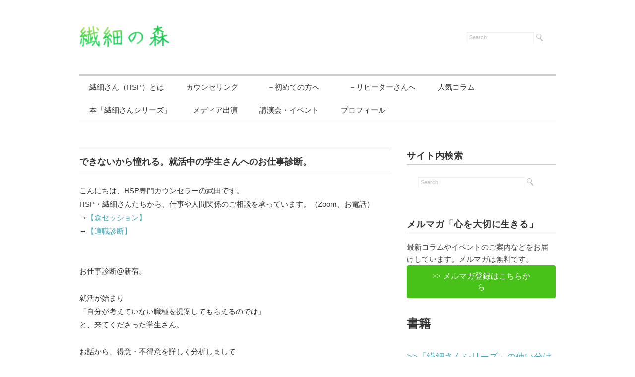

--- FILE ---
content_type: text/html; charset=UTF-8
request_url: https://sensaisan.jp/archives/3286
body_size: 31425
content:
<!DOCTYPE html>
<html lang="ja">
<head>
<title>できないから憧れる。就活中の学生さんへのお仕事診断。 - 【公式】繊細の森：HSPの仕事と生き方、人間関係</title>
<style id="rocket-critical-css">html,body,div,span,iframe,p,a,img,ul,li,fieldset,form,article,header,nav,h1{margin:0;padding:0;border:0;outline:0;font-size:100%;vertical-align:baseline;background:transparent;font-style:normal;color:#333}article,header,nav{display:block}img,iframe{width:auto;max-width:100%}img,iframe{height:auto}a img{vertical-align:top}button,input{margin:0}button{width:auto;overflow:visible}body{font:14px arial,"ヒラギノ角ゴ Pro W3","Hiragino Kaku Gothic Pro","メイリオ","Meiryo",Osaka,"ＭＳ Ｐゴシック","MS PGothic",Sans-Serif;background:#ffffff;color:#444;line-height:180%}a{color:#336699}h1{font-weight:bold;margin-bottom:0.5em}h1{font-size:2.5714285714285716em;line-height:1em}p,ul{line-height:1.5em}ul{margin:0 0 0 2em}ul,form,fieldset{margin-bottom:1.5em}input[type="text"]{font-size:13px}fieldset{padding:2em 1.5em;margin-bottom:1.5em;border:1px solid #dddddd}input[type="text"]{position:relative;z-index:2;font-family:Helvetica,Arial,Tahoma,sans-serif;border:1px solid #ccc;margin:0;padding:5px 5px;background-color:white;color:#333;font-size:13px;line-height:1;border-radius:1px;box-shadow:0 1px 2px rgba(0,0,0,0.2) inset}.row{margin-bottom:1.5em}.row:after{content:".";display:block;height:0;clear:both;visibility:hidden}.third,.twothird{margin-left:3.1914893617021276%;float:left;min-height:1px}.twothird:first-child{margin-left:0}.third{width:31.205673758865245%}.twothird{width:65.60283687943262%}.clear{clear:both}@media only screen and (max-width:767px){.row .third,.row .twothird{margin-left:0;width:100%}}img[width="1"]{display:none}body{font-family:arial,"ヒラギノ角ゴ Pro W3","Hiragino Kaku Gothic Pro","メイリオ","Meiryo",Osaka,"ＭＳ Ｐゴシック","MS PGothic",Sans-Serif;font-size:15px;background:#fff;color:#444;line-height:180%}a{color:#45AAB8;text-decoration:none}img{border:0;padding:0px;margin:0px}.clear{clear:both}ul{margin:0 0 0 0;padding:0 0 0 0;list-style:disc}li{margin:0 0 0 15px;padding:0 0 0 0}li a{color:#45AAB8}.wrapper{margin:auto;max-width:960px;padding:30px 10px;_width:960px}#header{width:100%；}.header-inner{overflow:hidden;margin:0px auto 0 auto;padding:50px 0 10px 0;max-width:960px;_width:960px}.logo{float:left;margin:0px 0px 0px 0px;padding:0px 0px 0px 0px}.contact{float:right;position:relativemargin:0px 0px 0 0;padding:0px 0px 0 0}#nav{width:960px;margin:0 auto 0px auto;border-top:double 3px #ccc;border-bottom:double 3px #ccc}#nav ul{list-style:none;margin:auto}.main-navigation{clear:both;margin:0 auto;position:relative}ul.nav-menu{margin:0;padding:0}.nav-menu li{display:inline-block;position:relative;margin:0 0}.nav-menu li a{color:#333;display:block;font-size:15px;text-decoration:none;padding:12px 20px 12px 20px}#main{margin:0 0 0 0;padding:0 0 0 0;word-break:break-all}p{font-size:15px;color:#444;line-height:190%;padding:10px 0px 10px 0px}p a{color:#45AAB8;text-decoration:none}.blog-title{font-family:arial,"ヒラギノ角ゴ Pro W3","Hiragino Kaku Gothic Pro","メイリオ","Meiryo",Osaka,"ＭＳ Ｐゴシック","MS PGothic",Sans-Serif;margin:20px 0px 20px 0px;padding:18px 0px 15px 0px;font-size:18px;font-weight:bold;color:#333;border-top:1px solid #ccc;border-bottom:1px solid #ccc}#sidebar{width:100%;margin:23px 0px 40px 0px;padding:0 0 0 0}#sidebar p{margin-bottom:20px}.sidebar-title{font-family:arial,"ヒラギノ角ゴ Pro W3","Hiragino Kaku Gothic Pro","メイリオ","Meiryo",Osaka,"ＭＳ Ｐゴシック","MS PGothic",Sans-Serif;color:#333;font-size:18px;font-weight:bold;letter-spacing:0.05em;font-style:normal;margin:0px 0px 10px 0px;padding:0 0 3px 0;background:url() no-repeat;border-bottom:1px solid #ccc}.widget{margin:0 0 30px 0}.textwidget{font-size:15px;color:#444;line-height:170%;margin:0 0 30px 0;padding:5px 0 0 0}#sidebox{color:#666;margin:0 0 0 0;padding:0 0 0 0}.search fieldset{margin:-20px 0 20px 0px;border:0px solid #eee}.search input{font:11px arial,sans-serif;color:#c0c0c0;width:80%;padding:5px 5px;vertical-align:middle;border:none;background:none}.search button{width:15px;height:15px;vertical-align:middle;border:none;background:url(https://sensaisan.jp/wp-content/themes/juliet/images/search.png) no-repeat}@media only screen and (min-width:960px){iframe{width:100%;height:100%;max-width:960px}}@media only screen and (min-width:768px) and (max-width:959px){.wrapper{width:728px}.header-inner{width:728px;margin:auto;padding-top:50px}#nav{float:none;width:728px;background:#fff;margin-bottom:-10px;padding:0;border-top:double 3px #ccc;border-bottom:double 3px #ccc}.twothird{width:460px;margin-right:10px}iframe{width:100%;height:100%;max-width:728px}}@media only screen and (max-width:767px){.wrapper{width:320px}.header-inner{width:320px;margin:auto;padding-top:25px}.logo{width:120px;text-align:center}.contact{display:none}#header .logo{float:none;margin-bottom:0px}#nav{display:none}iframe{width:100%;height:100%;max-width:300px}}@media only screen and (min-width:480px) and (max-width:767px){.wrapper{width:420px}.header-inner{width:420px;margin:auto;padding-top:25px}.logo{width:120px;text-align:center}#nav{display:none}iframe{width:100%;height:100%;max-width:420px}}h1{font-size:24px;margin:40px 0px 20px 0px}img[width="1"]{display:none}ul{box-sizing:border-box}:root{--wp--preset--font-size--normal:16px;--wp--preset--font-size--huge:42px}</style>
<meta charset="utf-8">
<meta name="viewport" content="width=device-width, initial-scale=1.0">
<link data-minify="1" rel="preload" href="https://sensaisan.jp/wp-content/cache/min/1/wp-content/themes/juliet/responsive.css?ver=1751866675" data-rocket-async="style" as="style" onload="this.onload=null;this.rel='stylesheet'" onerror="this.removeAttribute('data-rocket-async')"  type="text/css" media="screen, print" />
<link data-minify="1" rel="preload" href="https://sensaisan.jp/wp-content/cache/min/1/wp-content/themes/juliet/style.css?ver=1751866675" data-rocket-async="style" as="style" onload="this.onload=null;this.rel='stylesheet'" onerror="this.removeAttribute('data-rocket-async')"  type="text/css" media="screen, print" />
<link rel="alternate" type="application/atom+xml" title="【公式】繊細の森：HSPの仕事と生き方、人間関係 Atom Feed" href="https://sensaisan.jp/feed/atom" />
<link rel="alternate" type="application/rss+xml" title="【公式】繊細の森：HSPの仕事と生き方、人間関係 RSS Feed" href="https://sensaisan.jp/feed" />
<!--[if lt IE 9]>
<script src="http://html5shiv.googlecode.com/svn/trunk/html5.js"></script>
<![endif]-->
<meta name='robots' content='max-image-preview:large' />
<link rel='dns-prefetch' href='//ajax.googleapis.com' />
<link rel='dns-prefetch' href='//static.addtoany.com' />
<link rel='dns-prefetch' href='//fonts.googleapis.com' />
<link rel='dns-prefetch' href='//use.fontawesome.com' />

<link rel="alternate" title="oEmbed (JSON)" type="application/json+oembed" href="https://sensaisan.jp/wp-json/oembed/1.0/embed?url=https%3A%2F%2Fsensaisan.jp%2Farchives%2F3286" />
<link rel="alternate" title="oEmbed (XML)" type="text/xml+oembed" href="https://sensaisan.jp/wp-json/oembed/1.0/embed?url=https%3A%2F%2Fsensaisan.jp%2Farchives%2F3286&#038;format=xml" />
		<style>
			.lazyload,
			.lazyloading {
				max-width: 100%;
			}
		</style>
				<!-- This site uses the Google Analytics by MonsterInsights plugin v9.11.1 - Using Analytics tracking - https://www.monsterinsights.com/ -->
							<script src="//www.googletagmanager.com/gtag/js?id=G-ENWBZBJ1JH"  data-cfasync="false" data-wpfc-render="false" type="text/javascript" async></script>
			<script data-cfasync="false" data-wpfc-render="false" type="text/javascript">
				var mi_version = '9.11.1';
				var mi_track_user = true;
				var mi_no_track_reason = '';
								var MonsterInsightsDefaultLocations = {"page_location":"https:\/\/sensaisan.jp\/archives\/3286\/"};
								if ( typeof MonsterInsightsPrivacyGuardFilter === 'function' ) {
					var MonsterInsightsLocations = (typeof MonsterInsightsExcludeQuery === 'object') ? MonsterInsightsPrivacyGuardFilter( MonsterInsightsExcludeQuery ) : MonsterInsightsPrivacyGuardFilter( MonsterInsightsDefaultLocations );
				} else {
					var MonsterInsightsLocations = (typeof MonsterInsightsExcludeQuery === 'object') ? MonsterInsightsExcludeQuery : MonsterInsightsDefaultLocations;
				}

								var disableStrs = [
										'ga-disable-G-ENWBZBJ1JH',
									];

				/* Function to detect opted out users */
				function __gtagTrackerIsOptedOut() {
					for (var index = 0; index < disableStrs.length; index++) {
						if (document.cookie.indexOf(disableStrs[index] + '=true') > -1) {
							return true;
						}
					}

					return false;
				}

				/* Disable tracking if the opt-out cookie exists. */
				if (__gtagTrackerIsOptedOut()) {
					for (var index = 0; index < disableStrs.length; index++) {
						window[disableStrs[index]] = true;
					}
				}

				/* Opt-out function */
				function __gtagTrackerOptout() {
					for (var index = 0; index < disableStrs.length; index++) {
						document.cookie = disableStrs[index] + '=true; expires=Thu, 31 Dec 2099 23:59:59 UTC; path=/';
						window[disableStrs[index]] = true;
					}
				}

				if ('undefined' === typeof gaOptout) {
					function gaOptout() {
						__gtagTrackerOptout();
					}
				}
								window.dataLayer = window.dataLayer || [];

				window.MonsterInsightsDualTracker = {
					helpers: {},
					trackers: {},
				};
				if (mi_track_user) {
					function __gtagDataLayer() {
						dataLayer.push(arguments);
					}

					function __gtagTracker(type, name, parameters) {
						if (!parameters) {
							parameters = {};
						}

						if (parameters.send_to) {
							__gtagDataLayer.apply(null, arguments);
							return;
						}

						if (type === 'event') {
														parameters.send_to = monsterinsights_frontend.v4_id;
							var hookName = name;
							if (typeof parameters['event_category'] !== 'undefined') {
								hookName = parameters['event_category'] + ':' + name;
							}

							if (typeof MonsterInsightsDualTracker.trackers[hookName] !== 'undefined') {
								MonsterInsightsDualTracker.trackers[hookName](parameters);
							} else {
								__gtagDataLayer('event', name, parameters);
							}
							
						} else {
							__gtagDataLayer.apply(null, arguments);
						}
					}

					__gtagTracker('js', new Date());
					__gtagTracker('set', {
						'developer_id.dZGIzZG': true,
											});
					if ( MonsterInsightsLocations.page_location ) {
						__gtagTracker('set', MonsterInsightsLocations);
					}
										__gtagTracker('config', 'G-ENWBZBJ1JH', {"forceSSL":"true","link_attribution":"true"} );
										window.gtag = __gtagTracker;										(function () {
						/* https://developers.google.com/analytics/devguides/collection/analyticsjs/ */
						/* ga and __gaTracker compatibility shim. */
						var noopfn = function () {
							return null;
						};
						var newtracker = function () {
							return new Tracker();
						};
						var Tracker = function () {
							return null;
						};
						var p = Tracker.prototype;
						p.get = noopfn;
						p.set = noopfn;
						p.send = function () {
							var args = Array.prototype.slice.call(arguments);
							args.unshift('send');
							__gaTracker.apply(null, args);
						};
						var __gaTracker = function () {
							var len = arguments.length;
							if (len === 0) {
								return;
							}
							var f = arguments[len - 1];
							if (typeof f !== 'object' || f === null || typeof f.hitCallback !== 'function') {
								if ('send' === arguments[0]) {
									var hitConverted, hitObject = false, action;
									if ('event' === arguments[1]) {
										if ('undefined' !== typeof arguments[3]) {
											hitObject = {
												'eventAction': arguments[3],
												'eventCategory': arguments[2],
												'eventLabel': arguments[4],
												'value': arguments[5] ? arguments[5] : 1,
											}
										}
									}
									if ('pageview' === arguments[1]) {
										if ('undefined' !== typeof arguments[2]) {
											hitObject = {
												'eventAction': 'page_view',
												'page_path': arguments[2],
											}
										}
									}
									if (typeof arguments[2] === 'object') {
										hitObject = arguments[2];
									}
									if (typeof arguments[5] === 'object') {
										Object.assign(hitObject, arguments[5]);
									}
									if ('undefined' !== typeof arguments[1].hitType) {
										hitObject = arguments[1];
										if ('pageview' === hitObject.hitType) {
											hitObject.eventAction = 'page_view';
										}
									}
									if (hitObject) {
										action = 'timing' === arguments[1].hitType ? 'timing_complete' : hitObject.eventAction;
										hitConverted = mapArgs(hitObject);
										__gtagTracker('event', action, hitConverted);
									}
								}
								return;
							}

							function mapArgs(args) {
								var arg, hit = {};
								var gaMap = {
									'eventCategory': 'event_category',
									'eventAction': 'event_action',
									'eventLabel': 'event_label',
									'eventValue': 'event_value',
									'nonInteraction': 'non_interaction',
									'timingCategory': 'event_category',
									'timingVar': 'name',
									'timingValue': 'value',
									'timingLabel': 'event_label',
									'page': 'page_path',
									'location': 'page_location',
									'title': 'page_title',
									'referrer' : 'page_referrer',
								};
								for (arg in args) {
																		if (!(!args.hasOwnProperty(arg) || !gaMap.hasOwnProperty(arg))) {
										hit[gaMap[arg]] = args[arg];
									} else {
										hit[arg] = args[arg];
									}
								}
								return hit;
							}

							try {
								f.hitCallback();
							} catch (ex) {
							}
						};
						__gaTracker.create = newtracker;
						__gaTracker.getByName = newtracker;
						__gaTracker.getAll = function () {
							return [];
						};
						__gaTracker.remove = noopfn;
						__gaTracker.loaded = true;
						window['__gaTracker'] = __gaTracker;
					})();
									} else {
										console.log("");
					(function () {
						function __gtagTracker() {
							return null;
						}

						window['__gtagTracker'] = __gtagTracker;
						window['gtag'] = __gtagTracker;
					})();
									}
			</script>
							<!-- / Google Analytics by MonsterInsights -->
		<style id='wp-img-auto-sizes-contain-inline-css' type='text/css'>
img:is([sizes=auto i],[sizes^="auto," i]){contain-intrinsic-size:3000px 1500px}
/*# sourceURL=wp-img-auto-sizes-contain-inline-css */
</style>
<style id='wp-emoji-styles-inline-css' type='text/css'>

	img.wp-smiley, img.emoji {
		display: inline !important;
		border: none !important;
		box-shadow: none !important;
		height: 1em !important;
		width: 1em !important;
		margin: 0 0.07em !important;
		vertical-align: -0.1em !important;
		background: none !important;
		padding: 0 !important;
	}
/*# sourceURL=wp-emoji-styles-inline-css */
</style>
<style id='wp-block-library-inline-css' type='text/css'>
:root{--wp-block-synced-color:#7a00df;--wp-block-synced-color--rgb:122,0,223;--wp-bound-block-color:var(--wp-block-synced-color);--wp-editor-canvas-background:#ddd;--wp-admin-theme-color:#007cba;--wp-admin-theme-color--rgb:0,124,186;--wp-admin-theme-color-darker-10:#006ba1;--wp-admin-theme-color-darker-10--rgb:0,107,160.5;--wp-admin-theme-color-darker-20:#005a87;--wp-admin-theme-color-darker-20--rgb:0,90,135;--wp-admin-border-width-focus:2px}@media (min-resolution:192dpi){:root{--wp-admin-border-width-focus:1.5px}}.wp-element-button{cursor:pointer}:root .has-very-light-gray-background-color{background-color:#eee}:root .has-very-dark-gray-background-color{background-color:#313131}:root .has-very-light-gray-color{color:#eee}:root .has-very-dark-gray-color{color:#313131}:root .has-vivid-green-cyan-to-vivid-cyan-blue-gradient-background{background:linear-gradient(135deg,#00d084,#0693e3)}:root .has-purple-crush-gradient-background{background:linear-gradient(135deg,#34e2e4,#4721fb 50%,#ab1dfe)}:root .has-hazy-dawn-gradient-background{background:linear-gradient(135deg,#faaca8,#dad0ec)}:root .has-subdued-olive-gradient-background{background:linear-gradient(135deg,#fafae1,#67a671)}:root .has-atomic-cream-gradient-background{background:linear-gradient(135deg,#fdd79a,#004a59)}:root .has-nightshade-gradient-background{background:linear-gradient(135deg,#330968,#31cdcf)}:root .has-midnight-gradient-background{background:linear-gradient(135deg,#020381,#2874fc)}:root{--wp--preset--font-size--normal:16px;--wp--preset--font-size--huge:42px}.has-regular-font-size{font-size:1em}.has-larger-font-size{font-size:2.625em}.has-normal-font-size{font-size:var(--wp--preset--font-size--normal)}.has-huge-font-size{font-size:var(--wp--preset--font-size--huge)}.has-text-align-center{text-align:center}.has-text-align-left{text-align:left}.has-text-align-right{text-align:right}.has-fit-text{white-space:nowrap!important}#end-resizable-editor-section{display:none}.aligncenter{clear:both}.items-justified-left{justify-content:flex-start}.items-justified-center{justify-content:center}.items-justified-right{justify-content:flex-end}.items-justified-space-between{justify-content:space-between}.screen-reader-text{border:0;clip-path:inset(50%);height:1px;margin:-1px;overflow:hidden;padding:0;position:absolute;width:1px;word-wrap:normal!important}.screen-reader-text:focus{background-color:#ddd;clip-path:none;color:#444;display:block;font-size:1em;height:auto;left:5px;line-height:normal;padding:15px 23px 14px;text-decoration:none;top:5px;width:auto;z-index:100000}html :where(.has-border-color){border-style:solid}html :where([style*=border-top-color]){border-top-style:solid}html :where([style*=border-right-color]){border-right-style:solid}html :where([style*=border-bottom-color]){border-bottom-style:solid}html :where([style*=border-left-color]){border-left-style:solid}html :where([style*=border-width]){border-style:solid}html :where([style*=border-top-width]){border-top-style:solid}html :where([style*=border-right-width]){border-right-style:solid}html :where([style*=border-bottom-width]){border-bottom-style:solid}html :where([style*=border-left-width]){border-left-style:solid}html :where(img[class*=wp-image-]){height:auto;max-width:100%}:where(figure){margin:0 0 1em}html :where(.is-position-sticky){--wp-admin--admin-bar--position-offset:var(--wp-admin--admin-bar--height,0px)}@media screen and (max-width:600px){html :where(.is-position-sticky){--wp-admin--admin-bar--position-offset:0px}}
/* VK Color Palettes */

/*# sourceURL=wp-block-library-inline-css */
</style><style id='wp-block-heading-inline-css' type='text/css'>
h1:where(.wp-block-heading).has-background,h2:where(.wp-block-heading).has-background,h3:where(.wp-block-heading).has-background,h4:where(.wp-block-heading).has-background,h5:where(.wp-block-heading).has-background,h6:where(.wp-block-heading).has-background{padding:1.25em 2.375em}h1.has-text-align-left[style*=writing-mode]:where([style*=vertical-lr]),h1.has-text-align-right[style*=writing-mode]:where([style*=vertical-rl]),h2.has-text-align-left[style*=writing-mode]:where([style*=vertical-lr]),h2.has-text-align-right[style*=writing-mode]:where([style*=vertical-rl]),h3.has-text-align-left[style*=writing-mode]:where([style*=vertical-lr]),h3.has-text-align-right[style*=writing-mode]:where([style*=vertical-rl]),h4.has-text-align-left[style*=writing-mode]:where([style*=vertical-lr]),h4.has-text-align-right[style*=writing-mode]:where([style*=vertical-rl]),h5.has-text-align-left[style*=writing-mode]:where([style*=vertical-lr]),h5.has-text-align-right[style*=writing-mode]:where([style*=vertical-rl]),h6.has-text-align-left[style*=writing-mode]:where([style*=vertical-lr]),h6.has-text-align-right[style*=writing-mode]:where([style*=vertical-rl]){rotate:180deg}
/*# sourceURL=https://sensaisan.jp/wp-includes/blocks/heading/style.min.css */
</style>
<style id='wp-block-image-inline-css' type='text/css'>
.wp-block-image>a,.wp-block-image>figure>a{display:inline-block}.wp-block-image img{box-sizing:border-box;height:auto;max-width:100%;vertical-align:bottom}@media not (prefers-reduced-motion){.wp-block-image img.hide{visibility:hidden}.wp-block-image img.show{animation:show-content-image .4s}}.wp-block-image[style*=border-radius] img,.wp-block-image[style*=border-radius]>a{border-radius:inherit}.wp-block-image.has-custom-border img{box-sizing:border-box}.wp-block-image.aligncenter{text-align:center}.wp-block-image.alignfull>a,.wp-block-image.alignwide>a{width:100%}.wp-block-image.alignfull img,.wp-block-image.alignwide img{height:auto;width:100%}.wp-block-image .aligncenter,.wp-block-image .alignleft,.wp-block-image .alignright,.wp-block-image.aligncenter,.wp-block-image.alignleft,.wp-block-image.alignright{display:table}.wp-block-image .aligncenter>figcaption,.wp-block-image .alignleft>figcaption,.wp-block-image .alignright>figcaption,.wp-block-image.aligncenter>figcaption,.wp-block-image.alignleft>figcaption,.wp-block-image.alignright>figcaption{caption-side:bottom;display:table-caption}.wp-block-image .alignleft{float:left;margin:.5em 1em .5em 0}.wp-block-image .alignright{float:right;margin:.5em 0 .5em 1em}.wp-block-image .aligncenter{margin-left:auto;margin-right:auto}.wp-block-image :where(figcaption){margin-bottom:1em;margin-top:.5em}.wp-block-image.is-style-circle-mask img{border-radius:9999px}@supports ((-webkit-mask-image:none) or (mask-image:none)) or (-webkit-mask-image:none){.wp-block-image.is-style-circle-mask img{border-radius:0;-webkit-mask-image:url('data:image/svg+xml;utf8,<svg viewBox="0 0 100 100" xmlns="http://www.w3.org/2000/svg"><circle cx="50" cy="50" r="50"/></svg>');mask-image:url('data:image/svg+xml;utf8,<svg viewBox="0 0 100 100" xmlns="http://www.w3.org/2000/svg"><circle cx="50" cy="50" r="50"/></svg>');mask-mode:alpha;-webkit-mask-position:center;mask-position:center;-webkit-mask-repeat:no-repeat;mask-repeat:no-repeat;-webkit-mask-size:contain;mask-size:contain}}:root :where(.wp-block-image.is-style-rounded img,.wp-block-image .is-style-rounded img){border-radius:9999px}.wp-block-image figure{margin:0}.wp-lightbox-container{display:flex;flex-direction:column;position:relative}.wp-lightbox-container img{cursor:zoom-in}.wp-lightbox-container img:hover+button{opacity:1}.wp-lightbox-container button{align-items:center;backdrop-filter:blur(16px) saturate(180%);background-color:#5a5a5a40;border:none;border-radius:4px;cursor:zoom-in;display:flex;height:20px;justify-content:center;opacity:0;padding:0;position:absolute;right:16px;text-align:center;top:16px;width:20px;z-index:100}@media not (prefers-reduced-motion){.wp-lightbox-container button{transition:opacity .2s ease}}.wp-lightbox-container button:focus-visible{outline:3px auto #5a5a5a40;outline:3px auto -webkit-focus-ring-color;outline-offset:3px}.wp-lightbox-container button:hover{cursor:pointer;opacity:1}.wp-lightbox-container button:focus{opacity:1}.wp-lightbox-container button:focus,.wp-lightbox-container button:hover,.wp-lightbox-container button:not(:hover):not(:active):not(.has-background){background-color:#5a5a5a40;border:none}.wp-lightbox-overlay{box-sizing:border-box;cursor:zoom-out;height:100vh;left:0;overflow:hidden;position:fixed;top:0;visibility:hidden;width:100%;z-index:100000}.wp-lightbox-overlay .close-button{align-items:center;cursor:pointer;display:flex;justify-content:center;min-height:40px;min-width:40px;padding:0;position:absolute;right:calc(env(safe-area-inset-right) + 16px);top:calc(env(safe-area-inset-top) + 16px);z-index:5000000}.wp-lightbox-overlay .close-button:focus,.wp-lightbox-overlay .close-button:hover,.wp-lightbox-overlay .close-button:not(:hover):not(:active):not(.has-background){background:none;border:none}.wp-lightbox-overlay .lightbox-image-container{height:var(--wp--lightbox-container-height);left:50%;overflow:hidden;position:absolute;top:50%;transform:translate(-50%,-50%);transform-origin:top left;width:var(--wp--lightbox-container-width);z-index:9999999999}.wp-lightbox-overlay .wp-block-image{align-items:center;box-sizing:border-box;display:flex;height:100%;justify-content:center;margin:0;position:relative;transform-origin:0 0;width:100%;z-index:3000000}.wp-lightbox-overlay .wp-block-image img{height:var(--wp--lightbox-image-height);min-height:var(--wp--lightbox-image-height);min-width:var(--wp--lightbox-image-width);width:var(--wp--lightbox-image-width)}.wp-lightbox-overlay .wp-block-image figcaption{display:none}.wp-lightbox-overlay button{background:none;border:none}.wp-lightbox-overlay .scrim{background-color:#fff;height:100%;opacity:.9;position:absolute;width:100%;z-index:2000000}.wp-lightbox-overlay.active{visibility:visible}@media not (prefers-reduced-motion){.wp-lightbox-overlay.active{animation:turn-on-visibility .25s both}.wp-lightbox-overlay.active img{animation:turn-on-visibility .35s both}.wp-lightbox-overlay.show-closing-animation:not(.active){animation:turn-off-visibility .35s both}.wp-lightbox-overlay.show-closing-animation:not(.active) img{animation:turn-off-visibility .25s both}.wp-lightbox-overlay.zoom.active{animation:none;opacity:1;visibility:visible}.wp-lightbox-overlay.zoom.active .lightbox-image-container{animation:lightbox-zoom-in .4s}.wp-lightbox-overlay.zoom.active .lightbox-image-container img{animation:none}.wp-lightbox-overlay.zoom.active .scrim{animation:turn-on-visibility .4s forwards}.wp-lightbox-overlay.zoom.show-closing-animation:not(.active){animation:none}.wp-lightbox-overlay.zoom.show-closing-animation:not(.active) .lightbox-image-container{animation:lightbox-zoom-out .4s}.wp-lightbox-overlay.zoom.show-closing-animation:not(.active) .lightbox-image-container img{animation:none}.wp-lightbox-overlay.zoom.show-closing-animation:not(.active) .scrim{animation:turn-off-visibility .4s forwards}}@keyframes show-content-image{0%{visibility:hidden}99%{visibility:hidden}to{visibility:visible}}@keyframes turn-on-visibility{0%{opacity:0}to{opacity:1}}@keyframes turn-off-visibility{0%{opacity:1;visibility:visible}99%{opacity:0;visibility:visible}to{opacity:0;visibility:hidden}}@keyframes lightbox-zoom-in{0%{transform:translate(calc((-100vw + var(--wp--lightbox-scrollbar-width))/2 + var(--wp--lightbox-initial-left-position)),calc(-50vh + var(--wp--lightbox-initial-top-position))) scale(var(--wp--lightbox-scale))}to{transform:translate(-50%,-50%) scale(1)}}@keyframes lightbox-zoom-out{0%{transform:translate(-50%,-50%) scale(1);visibility:visible}99%{visibility:visible}to{transform:translate(calc((-100vw + var(--wp--lightbox-scrollbar-width))/2 + var(--wp--lightbox-initial-left-position)),calc(-50vh + var(--wp--lightbox-initial-top-position))) scale(var(--wp--lightbox-scale));visibility:hidden}}
/*# sourceURL=https://sensaisan.jp/wp-includes/blocks/image/style.min.css */
</style>
<style id='wp-block-paragraph-inline-css' type='text/css'>
.is-small-text{font-size:.875em}.is-regular-text{font-size:1em}.is-large-text{font-size:2.25em}.is-larger-text{font-size:3em}.has-drop-cap:not(:focus):first-letter{float:left;font-size:8.4em;font-style:normal;font-weight:100;line-height:.68;margin:.05em .1em 0 0;text-transform:uppercase}body.rtl .has-drop-cap:not(:focus):first-letter{float:none;margin-left:.1em}p.has-drop-cap.has-background{overflow:hidden}:root :where(p.has-background){padding:1.25em 2.375em}:where(p.has-text-color:not(.has-link-color)) a{color:inherit}p.has-text-align-left[style*="writing-mode:vertical-lr"],p.has-text-align-right[style*="writing-mode:vertical-rl"]{rotate:180deg}
/*# sourceURL=https://sensaisan.jp/wp-includes/blocks/paragraph/style.min.css */
</style>
<style id='global-styles-inline-css' type='text/css'>
:root{--wp--preset--aspect-ratio--square: 1;--wp--preset--aspect-ratio--4-3: 4/3;--wp--preset--aspect-ratio--3-4: 3/4;--wp--preset--aspect-ratio--3-2: 3/2;--wp--preset--aspect-ratio--2-3: 2/3;--wp--preset--aspect-ratio--16-9: 16/9;--wp--preset--aspect-ratio--9-16: 9/16;--wp--preset--color--black: #000000;--wp--preset--color--cyan-bluish-gray: #abb8c3;--wp--preset--color--white: #ffffff;--wp--preset--color--pale-pink: #f78da7;--wp--preset--color--vivid-red: #cf2e2e;--wp--preset--color--luminous-vivid-orange: #ff6900;--wp--preset--color--luminous-vivid-amber: #fcb900;--wp--preset--color--light-green-cyan: #7bdcb5;--wp--preset--color--vivid-green-cyan: #00d084;--wp--preset--color--pale-cyan-blue: #8ed1fc;--wp--preset--color--vivid-cyan-blue: #0693e3;--wp--preset--color--vivid-purple: #9b51e0;--wp--preset--gradient--vivid-cyan-blue-to-vivid-purple: linear-gradient(135deg,rgb(6,147,227) 0%,rgb(155,81,224) 100%);--wp--preset--gradient--light-green-cyan-to-vivid-green-cyan: linear-gradient(135deg,rgb(122,220,180) 0%,rgb(0,208,130) 100%);--wp--preset--gradient--luminous-vivid-amber-to-luminous-vivid-orange: linear-gradient(135deg,rgb(252,185,0) 0%,rgb(255,105,0) 100%);--wp--preset--gradient--luminous-vivid-orange-to-vivid-red: linear-gradient(135deg,rgb(255,105,0) 0%,rgb(207,46,46) 100%);--wp--preset--gradient--very-light-gray-to-cyan-bluish-gray: linear-gradient(135deg,rgb(238,238,238) 0%,rgb(169,184,195) 100%);--wp--preset--gradient--cool-to-warm-spectrum: linear-gradient(135deg,rgb(74,234,220) 0%,rgb(151,120,209) 20%,rgb(207,42,186) 40%,rgb(238,44,130) 60%,rgb(251,105,98) 80%,rgb(254,248,76) 100%);--wp--preset--gradient--blush-light-purple: linear-gradient(135deg,rgb(255,206,236) 0%,rgb(152,150,240) 100%);--wp--preset--gradient--blush-bordeaux: linear-gradient(135deg,rgb(254,205,165) 0%,rgb(254,45,45) 50%,rgb(107,0,62) 100%);--wp--preset--gradient--luminous-dusk: linear-gradient(135deg,rgb(255,203,112) 0%,rgb(199,81,192) 50%,rgb(65,88,208) 100%);--wp--preset--gradient--pale-ocean: linear-gradient(135deg,rgb(255,245,203) 0%,rgb(182,227,212) 50%,rgb(51,167,181) 100%);--wp--preset--gradient--electric-grass: linear-gradient(135deg,rgb(202,248,128) 0%,rgb(113,206,126) 100%);--wp--preset--gradient--midnight: linear-gradient(135deg,rgb(2,3,129) 0%,rgb(40,116,252) 100%);--wp--preset--font-size--small: 13px;--wp--preset--font-size--medium: 20px;--wp--preset--font-size--large: 36px;--wp--preset--font-size--x-large: 42px;--wp--preset--spacing--20: 0.44rem;--wp--preset--spacing--30: 0.67rem;--wp--preset--spacing--40: 1rem;--wp--preset--spacing--50: 1.5rem;--wp--preset--spacing--60: 2.25rem;--wp--preset--spacing--70: 3.38rem;--wp--preset--spacing--80: 5.06rem;--wp--preset--shadow--natural: 6px 6px 9px rgba(0, 0, 0, 0.2);--wp--preset--shadow--deep: 12px 12px 50px rgba(0, 0, 0, 0.4);--wp--preset--shadow--sharp: 6px 6px 0px rgba(0, 0, 0, 0.2);--wp--preset--shadow--outlined: 6px 6px 0px -3px rgb(255, 255, 255), 6px 6px rgb(0, 0, 0);--wp--preset--shadow--crisp: 6px 6px 0px rgb(0, 0, 0);}:where(.is-layout-flex){gap: 0.5em;}:where(.is-layout-grid){gap: 0.5em;}body .is-layout-flex{display: flex;}.is-layout-flex{flex-wrap: wrap;align-items: center;}.is-layout-flex > :is(*, div){margin: 0;}body .is-layout-grid{display: grid;}.is-layout-grid > :is(*, div){margin: 0;}:where(.wp-block-columns.is-layout-flex){gap: 2em;}:where(.wp-block-columns.is-layout-grid){gap: 2em;}:where(.wp-block-post-template.is-layout-flex){gap: 1.25em;}:where(.wp-block-post-template.is-layout-grid){gap: 1.25em;}.has-black-color{color: var(--wp--preset--color--black) !important;}.has-cyan-bluish-gray-color{color: var(--wp--preset--color--cyan-bluish-gray) !important;}.has-white-color{color: var(--wp--preset--color--white) !important;}.has-pale-pink-color{color: var(--wp--preset--color--pale-pink) !important;}.has-vivid-red-color{color: var(--wp--preset--color--vivid-red) !important;}.has-luminous-vivid-orange-color{color: var(--wp--preset--color--luminous-vivid-orange) !important;}.has-luminous-vivid-amber-color{color: var(--wp--preset--color--luminous-vivid-amber) !important;}.has-light-green-cyan-color{color: var(--wp--preset--color--light-green-cyan) !important;}.has-vivid-green-cyan-color{color: var(--wp--preset--color--vivid-green-cyan) !important;}.has-pale-cyan-blue-color{color: var(--wp--preset--color--pale-cyan-blue) !important;}.has-vivid-cyan-blue-color{color: var(--wp--preset--color--vivid-cyan-blue) !important;}.has-vivid-purple-color{color: var(--wp--preset--color--vivid-purple) !important;}.has-black-background-color{background-color: var(--wp--preset--color--black) !important;}.has-cyan-bluish-gray-background-color{background-color: var(--wp--preset--color--cyan-bluish-gray) !important;}.has-white-background-color{background-color: var(--wp--preset--color--white) !important;}.has-pale-pink-background-color{background-color: var(--wp--preset--color--pale-pink) !important;}.has-vivid-red-background-color{background-color: var(--wp--preset--color--vivid-red) !important;}.has-luminous-vivid-orange-background-color{background-color: var(--wp--preset--color--luminous-vivid-orange) !important;}.has-luminous-vivid-amber-background-color{background-color: var(--wp--preset--color--luminous-vivid-amber) !important;}.has-light-green-cyan-background-color{background-color: var(--wp--preset--color--light-green-cyan) !important;}.has-vivid-green-cyan-background-color{background-color: var(--wp--preset--color--vivid-green-cyan) !important;}.has-pale-cyan-blue-background-color{background-color: var(--wp--preset--color--pale-cyan-blue) !important;}.has-vivid-cyan-blue-background-color{background-color: var(--wp--preset--color--vivid-cyan-blue) !important;}.has-vivid-purple-background-color{background-color: var(--wp--preset--color--vivid-purple) !important;}.has-black-border-color{border-color: var(--wp--preset--color--black) !important;}.has-cyan-bluish-gray-border-color{border-color: var(--wp--preset--color--cyan-bluish-gray) !important;}.has-white-border-color{border-color: var(--wp--preset--color--white) !important;}.has-pale-pink-border-color{border-color: var(--wp--preset--color--pale-pink) !important;}.has-vivid-red-border-color{border-color: var(--wp--preset--color--vivid-red) !important;}.has-luminous-vivid-orange-border-color{border-color: var(--wp--preset--color--luminous-vivid-orange) !important;}.has-luminous-vivid-amber-border-color{border-color: var(--wp--preset--color--luminous-vivid-amber) !important;}.has-light-green-cyan-border-color{border-color: var(--wp--preset--color--light-green-cyan) !important;}.has-vivid-green-cyan-border-color{border-color: var(--wp--preset--color--vivid-green-cyan) !important;}.has-pale-cyan-blue-border-color{border-color: var(--wp--preset--color--pale-cyan-blue) !important;}.has-vivid-cyan-blue-border-color{border-color: var(--wp--preset--color--vivid-cyan-blue) !important;}.has-vivid-purple-border-color{border-color: var(--wp--preset--color--vivid-purple) !important;}.has-vivid-cyan-blue-to-vivid-purple-gradient-background{background: var(--wp--preset--gradient--vivid-cyan-blue-to-vivid-purple) !important;}.has-light-green-cyan-to-vivid-green-cyan-gradient-background{background: var(--wp--preset--gradient--light-green-cyan-to-vivid-green-cyan) !important;}.has-luminous-vivid-amber-to-luminous-vivid-orange-gradient-background{background: var(--wp--preset--gradient--luminous-vivid-amber-to-luminous-vivid-orange) !important;}.has-luminous-vivid-orange-to-vivid-red-gradient-background{background: var(--wp--preset--gradient--luminous-vivid-orange-to-vivid-red) !important;}.has-very-light-gray-to-cyan-bluish-gray-gradient-background{background: var(--wp--preset--gradient--very-light-gray-to-cyan-bluish-gray) !important;}.has-cool-to-warm-spectrum-gradient-background{background: var(--wp--preset--gradient--cool-to-warm-spectrum) !important;}.has-blush-light-purple-gradient-background{background: var(--wp--preset--gradient--blush-light-purple) !important;}.has-blush-bordeaux-gradient-background{background: var(--wp--preset--gradient--blush-bordeaux) !important;}.has-luminous-dusk-gradient-background{background: var(--wp--preset--gradient--luminous-dusk) !important;}.has-pale-ocean-gradient-background{background: var(--wp--preset--gradient--pale-ocean) !important;}.has-electric-grass-gradient-background{background: var(--wp--preset--gradient--electric-grass) !important;}.has-midnight-gradient-background{background: var(--wp--preset--gradient--midnight) !important;}.has-small-font-size{font-size: var(--wp--preset--font-size--small) !important;}.has-medium-font-size{font-size: var(--wp--preset--font-size--medium) !important;}.has-large-font-size{font-size: var(--wp--preset--font-size--large) !important;}.has-x-large-font-size{font-size: var(--wp--preset--font-size--x-large) !important;}
/*# sourceURL=global-styles-inline-css */
</style>

<style id='classic-theme-styles-inline-css' type='text/css'>
/*! This file is auto-generated */
.wp-block-button__link{color:#fff;background-color:#32373c;border-radius:9999px;box-shadow:none;text-decoration:none;padding:calc(.667em + 2px) calc(1.333em + 2px);font-size:1.125em}.wp-block-file__button{background:#32373c;color:#fff;text-decoration:none}
/*# sourceURL=/wp-includes/css/classic-themes.min.css */
</style>
<link data-minify="1" rel='preload'  href='https://sensaisan.jp/wp-content/cache/min/1/wp-content/plugins/vk-blocks/vendor/vektor-inc/vk-component/src/assets/css/vk-components.css?ver=1751866675' data-rocket-async="style" as="style" onload="this.onload=null;this.rel='stylesheet'" onerror="this.removeAttribute('data-rocket-async')"  type='text/css' media='all' />
<link data-minify="1" rel='preload'  href='https://sensaisan.jp/wp-content/cache/min/1/wp-content/plugins/posts-in-category-widget/style.css?ver=1751866675' data-rocket-async="style" as="style" onload="this.onload=null;this.rel='stylesheet'" onerror="this.removeAttribute('data-rocket-async')"  type='text/css' media='all' />
<link rel='preload'  href='https://fonts.googleapis.com/icon?family=Material+Icons&#038;display=auto&#038;ver=4.3.3' data-rocket-async="style" as="style" onload="this.onload=null;this.rel='stylesheet'" onerror="this.removeAttribute('data-rocket-async')"  type='text/css' media='all' />
<link data-minify="1" rel='preload'  href='https://sensaisan.jp/wp-content/cache/min/1/releases/v5.13.0/css/all.css?ver=1751866675' data-rocket-async="style" as="style" onload="this.onload=null;this.rel='stylesheet'" onerror="this.removeAttribute('data-rocket-async')"  type='text/css' media='all' />
<link data-minify="1" rel='preload'  href='https://sensaisan.jp/wp-content/cache/min/1/wp-content/plugins/responsive-menu-pro/v4.0.0/assets/admin/scss/glyphicons.css?ver=1751866675' data-rocket-async="style" as="style" onload="this.onload=null;this.rel='stylesheet'" onerror="this.removeAttribute('data-rocket-async')"  type='text/css' media='all' />
<link data-minify="1" rel='preload'  href='https://sensaisan.jp/wp-content/cache/min/1/wp-includes/css/dashicons.min.css?ver=1751866675' data-rocket-async="style" as="style" onload="this.onload=null;this.rel='stylesheet'" onerror="this.removeAttribute('data-rocket-async')"  type='text/css' media='all' />
<link rel='preload'  href='https://sensaisan.jp/wp-content/plugins/table-of-contents-plus/screen.min.css?ver=2411.1' data-rocket-async="style" as="style" onload="this.onload=null;this.rel='stylesheet'" onerror="this.removeAttribute('data-rocket-async')"  type='text/css' media='all' />
<style id='toc-screen-inline-css' type='text/css'>
div#toc_container ul li {font-size: 100%;}
/*# sourceURL=toc-screen-inline-css */
</style>
<link data-minify="1" rel='preload'  href='https://sensaisan.jp/wp-content/cache/min/1/wp-content/plugins/vk-blocks/vendor/vektor-inc/vk-swiper/src/assets/css/swiper-bundle.min.css?ver=1751866675' data-rocket-async="style" as="style" onload="this.onload=null;this.rel='stylesheet'" onerror="this.removeAttribute('data-rocket-async')"  type='text/css' media='all' />
<link data-minify="1" rel='preload'  href='https://sensaisan.jp/wp-content/cache/min/1/wp-content/plugins/vk-blocks/build/bootstrap_vk_using.css?ver=1751866675' data-rocket-async="style" as="style" onload="this.onload=null;this.rel='stylesheet'" onerror="this.removeAttribute('data-rocket-async')"  type='text/css' media='all' />
<link data-minify="1" rel='preload'  href='https://sensaisan.jp/wp-content/cache/min/1/wp-content/plugins/vk-blocks/build/block-build.css?ver=1751866675' data-rocket-async="style" as="style" onload="this.onload=null;this.rel='stylesheet'" onerror="this.removeAttribute('data-rocket-async')"  type='text/css' media='all' />
<style id='vk-blocks-build-css-inline-css' type='text/css'>
:root { --vk-size-text: 16px; /* --vk-color-primary is deprecated. */ --vk-color-primary:#337ab7; }

	:root {
		--vk_image-mask-circle: url(https://sensaisan.jp/wp-content/plugins/vk-blocks/inc/vk-blocks/images/circle.svg);
		--vk_image-mask-wave01: url(https://sensaisan.jp/wp-content/plugins/vk-blocks/inc/vk-blocks/images/wave01.svg);
		--vk_image-mask-wave02: url(https://sensaisan.jp/wp-content/plugins/vk-blocks/inc/vk-blocks/images/wave02.svg);
		--vk_image-mask-wave03: url(https://sensaisan.jp/wp-content/plugins/vk-blocks/inc/vk-blocks/images/wave03.svg);
		--vk_image-mask-wave04: url(https://sensaisan.jp/wp-content/plugins/vk-blocks/inc/vk-blocks/images/wave04.svg);
	}
	

	:root {

		--vk-balloon-border-width:1px;

		--vk-balloon-speech-offset:-12px;
	}
	

	:root {
		--vk_flow-arrow: url(https://sensaisan.jp/wp-content/plugins/vk-blocks/inc/vk-blocks/images/arrow_bottom.svg);
	}
	
/*# sourceURL=vk-blocks-build-css-inline-css */
</style>
<link data-minify="1" rel='preload'  href='https://sensaisan.jp/wp-content/cache/min/1/wp-content/plugins/vk-blocks/vendor/vektor-inc/font-awesome-versions/src/font-awesome/css/all.min.css?ver=1767127055' data-rocket-async="style" as="style" onload="this.onload=null;this.rel='stylesheet'" onerror="this.removeAttribute('data-rocket-async')"  type='text/css' media='all' />
<link rel='preload'  href='https://sensaisan.jp/wp-content/plugins/add-to-any/addtoany.min.css?ver=1.16' data-rocket-async="style" as="style" onload="this.onload=null;this.rel='stylesheet'" onerror="this.removeAttribute('data-rocket-async')"  type='text/css' media='all' />
<script data-minify="1" type="text/javascript" src="https://sensaisan.jp/wp-content/cache/min/1/ajax/libs/jquery/1.7.1/jquery.min.js?ver=1751866676" id="jquery-js" data-rocket-defer defer></script>
<script type="text/javascript" src="https://sensaisan.jp/wp-content/plugins/google-analytics-for-wordpress/assets/js/frontend-gtag.min.js?ver=9.11.1" id="monsterinsights-frontend-script-js" async="async" data-wp-strategy="async"></script>
<script data-cfasync="false" data-wpfc-render="false" type="text/javascript" id='monsterinsights-frontend-script-js-extra'>/* <![CDATA[ */
var monsterinsights_frontend = {"js_events_tracking":"true","download_extensions":"doc,pdf,ppt,zip,xls,docx,pptx,xlsx","inbound_paths":"[{\"path\":\"\\\/go\\\/\",\"label\":\"affiliate\"},{\"path\":\"\\\/recommend\\\/\",\"label\":\"affiliate\"}]","home_url":"https:\/\/sensaisan.jp","hash_tracking":"false","v4_id":"G-ENWBZBJ1JH"};/* ]]> */
</script>
<script type="text/javascript" id="addtoany-core-js-before">
/* <![CDATA[ */
window.a2a_config=window.a2a_config||{};a2a_config.callbacks=[];a2a_config.overlays=[];a2a_config.templates={};a2a_localize = {
	Share: "共有",
	Save: "ブックマーク",
	Subscribe: "購読",
	Email: "メール",
	Bookmark: "ブックマーク",
	ShowAll: "すべて表示する",
	ShowLess: "小さく表示する",
	FindServices: "サービスを探す",
	FindAnyServiceToAddTo: "追加するサービスを今すぐ探す",
	PoweredBy: "Powered by",
	ShareViaEmail: "メールでシェアする",
	SubscribeViaEmail: "メールで購読する",
	BookmarkInYourBrowser: "ブラウザにブックマーク",
	BookmarkInstructions: "このページをブックマークするには、 Ctrl+D または \u2318+D を押下。",
	AddToYourFavorites: "お気に入りに追加",
	SendFromWebOrProgram: "任意のメールアドレスまたはメールプログラムから送信",
	EmailProgram: "メールプログラム",
	More: "詳細&#8230;",
	ThanksForSharing: "共有ありがとうございます !",
	ThanksForFollowing: "フォローありがとうございます !"
};


//# sourceURL=addtoany-core-js-before
/* ]]> */
</script>
<script type="text/javascript" defer src="https://static.addtoany.com/menu/page.js" id="addtoany-core-js"></script>
<script type="text/javascript" defer src="https://sensaisan.jp/wp-content/plugins/add-to-any/addtoany.min.js?ver=1.1" id="addtoany-jquery-js"></script>
<script type="text/javascript" id="rmp_menu_scripts-js-extra">
/* <![CDATA[ */
var rmp_menu = {"ajaxURL":"https://sensaisan.jp/wp-admin/admin-ajax.php","wp_nonce":"354a40d65a","menu":[{"menu_theme":"Default","theme_type":"default","theme_location_menu":"0","submenu_submenu_arrow_width":"40","submenu_submenu_arrow_width_unit":"px","submenu_submenu_arrow_height":"39","submenu_submenu_arrow_height_unit":"px","submenu_arrow_position":"right","submenu_sub_arrow_background_colour":"","submenu_sub_arrow_background_hover_colour":"","submenu_sub_arrow_background_colour_active":"","submenu_sub_arrow_background_hover_colour_active":"","submenu_sub_arrow_border_width":"","submenu_sub_arrow_border_width_unit":"px","submenu_sub_arrow_border_colour":"#1d4354","submenu_sub_arrow_border_hover_colour":"#3f3f3f","submenu_sub_arrow_border_colour_active":"#1d4354","submenu_sub_arrow_border_hover_colour_active":"#3f3f3f","submenu_sub_arrow_shape_colour":"#fff","submenu_sub_arrow_shape_hover_colour":"#fff","submenu_sub_arrow_shape_colour_active":"#fff","submenu_sub_arrow_shape_hover_colour_active":"#fff","use_header_bar":"off","header_bar_items_order":{"logo":"off","title":"on","additional content":"off","menu":"on","search":"off"},"header_bar_title":"Responsive Menu","header_bar_html_content":"","header_bar_logo":"","header_bar_logo_link":"","header_bar_logo_width":"","header_bar_logo_width_unit":"%","header_bar_logo_height":"","header_bar_logo_height_unit":"px","header_bar_height":"80","header_bar_height_unit":"px","header_bar_padding":{"top":"0px","right":"5%","bottom":"0px","left":"5%"},"header_bar_font":"","header_bar_font_size":"14","header_bar_font_size_unit":"px","header_bar_text_color":"#ffffff","header_bar_background_color":"#1d4354","header_bar_breakpoint":"8000","header_bar_position_type":"fixed","header_bar_adjust_page":"on","header_bar_scroll_enable":"off","header_bar_scroll_background_color":"#36bdf6","mobile_breakpoint":"600","tablet_breakpoint":"800","transition_speed":"0.5","sub_menu_speed":"0.2","show_menu_on_page_load":"off","menu_disable_scrolling":"off","menu_overlay":"off","menu_overlay_colour":"rgba(0,0,0,0.7)","desktop_menu_width":"","desktop_menu_width_unit":"%","desktop_menu_positioning":"absolute","desktop_menu_side":"left","desktop_menu_content_alignment":"left","desktop_menu_to_hide":"","use_current_theme_location":"off","mega_menu":{"44":"off","9348":"off","9146":"off","7975":"off","8901":"off","7101":"off","10578":"off","10574":"off","200":"off"},"desktop_submenu_open_animation":"none","desktop_submenu_open_animation_speed":"100ms","desktop_submenu_open_on_click":"off","desktop_menu_hide_and_show":"off","menu_name":"Default Menu","menu_to_use":"2","different_menu_for_mobile":"off","menu_to_use_in_mobile":"6","use_mobile_menu":"on","use_tablet_menu":"on","use_desktop_menu":"off","menu_display_on":"all-pages","menu_to_hide":"","submenu_descriptions_on":"off","custom_walker":"","menu_background_colour":"#ffffff","menu_depth":"5","smooth_scroll_on":"off","smooth_scroll_speed":"500","menu_font_icons":{"id":["44"],"icon":[""]},"menu_links_height":"40","menu_links_height_unit":"px","menu_links_line_height":"40","menu_links_line_height_unit":"px","menu_depth_0":"5","menu_depth_0_unit":"%","menu_font_size":"14","menu_font_size_unit":"px","menu_font":"","menu_font_weight":"normal","menu_text_alignment":"left","menu_text_letter_spacing":"","menu_word_wrap":"off","menu_link_colour":"#ffffff","menu_link_hover_colour":"#ffffff","menu_current_link_colour":"#ffffff","menu_current_link_hover_colour":"#ffffff","menu_parent_link_active_color":"","menu_parent_link_background_active_color":"","menu_item_background_colour":"#1e73be","menu_item_background_hover_colour":"#1e73be","menu_current_item_background_colour":"#1e73be","menu_current_item_background_hover_colour":"#1e73be","menu_border_width":"1","menu_border_width_unit":"px","menu_item_border_colour":"#1e73be","menu_item_border_colour_hover":"#1e73be","menu_current_item_border_colour":"#1e73be","menu_current_item_border_hover_colour":"#ffffff","submenu_links_height":"40","submenu_links_height_unit":"px","submenu_links_line_height":"40","submenu_links_line_height_unit":"px","menu_depth_side":"left","menu_depth_1":"10","menu_depth_1_unit":"%","menu_depth_2":"15","menu_depth_2_unit":"%","menu_depth_3":"20","menu_depth_3_unit":"%","menu_depth_4":"25","menu_depth_4_unit":"%","submenu_item_background_colour":"","submenu_item_background_hover_colour":"","submenu_current_item_background_colour":"","submenu_current_item_background_hover_colour":"","submenu_border_width":"","submenu_border_width_unit":"px","submenu_item_border_colour":"#1d4354","submenu_item_border_colour_hover":"#1d4354","submenu_current_item_border_colour":"#1d4354","submenu_current_item_border_hover_colour":"#3f3f3f","submenu_font_size":"13","submenu_font_size_unit":"px","submenu_font":"","submenu_font_weight":"normal","submenu_text_letter_spacing":"","submenu_text_alignment":"left","submenu_link_colour":"#fff","submenu_link_hover_colour":"#fff","submenu_current_link_colour":"#fff","submenu_current_link_hover_colour":"#fff","inactive_arrow_shape":"\u25bc","active_arrow_shape":"\u25b2","inactive_arrow_font_icon":"","active_arrow_font_icon":"","inactive_arrow_image":"","active_arrow_image":"","submenu_arrow_width":"40","submenu_arrow_width_unit":"px","submenu_arrow_height":"40","submenu_arrow_height_unit":"px","arrow_position":"right","menu_sub_arrow_shape_colour":"#ffffff","menu_sub_arrow_shape_hover_colour":"#ffffff","menu_sub_arrow_shape_colour_active":"#ffffff","menu_sub_arrow_shape_hover_colour_active":"#ffffff","menu_sub_arrow_border_width":"1","menu_sub_arrow_border_width_unit":"px","menu_sub_arrow_border_colour":"#212121","menu_sub_arrow_border_hover_colour":"#3f3f3f","menu_sub_arrow_border_colour_active":"#212121","menu_sub_arrow_border_hover_colour_active":"#3f3f3f","menu_sub_arrow_background_colour":"#212121","menu_sub_arrow_background_hover_colour":"#3f3f3f","menu_sub_arrow_background_colour_active":"#212121","menu_sub_arrow_background_hover_colour_active":"#3f3f3f","fade_submenus":"off","fade_submenus_side":"left","fade_submenus_delay":"100","fade_submenus_speed":"500","use_slide_effect":"off","slide_effect_back_to_text":"Back","accordion_animation":"off","auto_expand_all_submenus":"off","auto_expand_current_submenus":"off","menu_item_click_to_trigger_submenu":"off","button_width":"55","button_width_unit":"px","button_height":"60","button_height_unit":"px","button_background_colour":"#ffffff","button_background_colour_hover":"#ffffff","button_background_colour_active":"#ffffff","toggle_button_border_radius":"5","button_transparent_background":"off","button_left_or_right":"right","button_position_type":"absolute","button_distance_from_side":"5","button_distance_from_side_unit":"%","button_top":"5","button_top_unit":"px","button_push_with_animation":"off","button_click_animation":"boring","button_line_margin":"5","button_line_margin_unit":"px","button_line_width":"25","button_line_width_unit":"px","button_line_height":"3","button_line_height_unit":"px","button_line_colour":"#000000","button_line_colour_hover":"#000000","button_line_colour_active":"#000000","button_font_icon":"","button_font_icon_when_clicked":"","button_image":"","button_image_when_clicked":"","button_title":"Menu","button_title_open":"","button_title_position":"left","menu_container_columns":"","button_font":"","button_font_size":"14","button_font_size_unit":"px","button_title_line_height":"10","button_title_line_height_unit":"px","button_text_colour":"#000000","button_trigger_type_click":"on","button_trigger_type_hover":"off","button_click_trigger":"#responsive-menu-button","items_order":{"title":"on","menu":"on","search":"on","additional content":"on"},"menu_title":"","menu_title_link":"","menu_title_link_location":"_self","menu_title_image":"","menu_title_font_icon":"","menu_title_section_padding":{"top":"10%","right":"5%","bottom":"0%","left":"5%"},"menu_title_background_colour":"#ffffff","menu_title_background_hover_colour":"#ffffff","menu_title_font_size":"13","menu_title_font_size_unit":"px","menu_title_alignment":"center","menu_title_font_weight":"400","menu_title_font_family":"","menu_title_colour":"#1e73be","menu_title_hover_colour":"#1e73be","menu_title_image_width":"","menu_title_image_width_unit":"%","menu_title_image_height":"","menu_title_image_height_unit":"px","menu_additional_content":"","menu_additional_section_padding":{"top":"0px","right":"5%","bottom":"0px","left":"5%"},"menu_additional_content_font_size":"16","menu_additional_content_font_size_unit":"px","menu_additional_content_alignment":"center","menu_additional_content_colour":"#ffffff","menu_search_box_text":"Search","menu_search_box_code":"","menu_search_section_padding":{"top":"0px","right":"5%","bottom":"0px","left":"5%"},"menu_search_box_height":"45","menu_search_box_height_unit":"px","menu_search_box_border_radius":"30","menu_search_box_text_colour":"#333333","menu_search_box_background_colour":"#ffffff","menu_search_box_placeholder_colour":"#c7c7cd","menu_search_box_border_colour":"#dadada","menu_section_padding":{"top":"0px","right":"0px","bottom":"0px","left":"0px"},"menu_width":"75","menu_width_unit":"%","menu_maximum_width":"","menu_maximum_width_unit":"px","menu_minimum_width":"","menu_minimum_width_unit":"px","menu_auto_height":"off","menu_container_padding":{"top":"0px","right":"0px","bottom":"0px","left":"0px"},"menu_container_background_colour":"#1e73be","menu_background_image":"","animation_type":"slide","menu_appear_from":"left","animation_speed":"0.5","page_wrapper":"","menu_close_on_body_click":"off","menu_close_on_scroll":"off","menu_close_on_link_click":"off","enable_touch_gestures":"off","header_bar_gradient_background_colour_on":"off","header_bar_gradient_background_first_colour":"","header_bar_gradient_background_second_colour":"","header_bar_gradient_background_type":"linear","header_bar_gradient_background_direction":"180","header_bar_gradient_background_start_position":"50","header_bar_gradient_background_end_position":"50","desktop_menu_container_background_colour":"","desktop_menu_container_gradient_background_colour_on":"off","desktop_menu_container_gradient_background_first_colour":"","desktop_menu_container_gradient_background_second_colour":"","desktop_menu_container_gradient_background_type":"linear","desktop_menu_container_gradient_background_direction":"180","desktop_menu_container_gradient_background_start_position":"50","desktop_menu_container_gradient_background_end_position":"50","menu_display_by_users":"all-users","hamburger_position_selector":"","menu_container_gradient_background_colour_on":"off","menu_container_gradient_background_first_colour":"","menu_container_gradient_background_second_colour":"","menu_container_gradient_background_type":"linear","menu_container_gradient_background_direction":"180","menu_container_gradient_background_start_position":"50","menu_container_gradient_background_end_position":"50","menu_id":11403,"active_toggle_contents":"\u25b2","inactive_toggle_contents":"\u25bc"}]};
//# sourceURL=rmp_menu_scripts-js-extra
/* ]]> */
</script>
<script data-minify="1" type="text/javascript" src="https://sensaisan.jp/wp-content/cache/min/1/wp-content/plugins/responsive-menu-pro/v4.0.0/assets/js/rmp-menu.js?ver=1751866676" id="rmp_menu_scripts-js" data-rocket-defer defer></script>
<link rel="https://api.w.org/" href="https://sensaisan.jp/wp-json/" /><link rel="alternate" title="JSON" type="application/json" href="https://sensaisan.jp/wp-json/wp/v2/posts/3286" /><link rel='shortlink' href='https://sensaisan.jp/?p=3286' />
<style id="rmp-inline-menu-styles">/**
* This file is major compenent of this plugin so please don't try to edit here.
*/
#rmp_menu_trigger-11403, #rmp-search-box-11403, #rmp-menu-title-11403, #rmp-menu-additional-content-11403 {
  display: none;
}
#rmp-header-bar-11403 {
  position: fixed;
  background-color: #1d4354;
  color: #ffffff;
  font-size: 14px;
  height: 80px;
  padding-top: 0px;
  padding-left: 5%;
  padding-bottom: 0px;
  padding-right: 5%;
  font-family: inherit;
  display: none;
}
#rmp-header-bar-11403 .rmp-header-bar-item {
  margin-right: 2%;
}
#rmp-header-bar-11403 a {
  color: #ffffff;
}
#rmp-header-bar-11403 .rmp-header-bar-title {
  color: #ffffff;
  font-size: 14px;
}
#rmp-header-bar-11403 .rmp-header-bar-title a {
  color: #ffffff;
  font-size: 14px;
}
#rmp-header-bar-11403.header-scolling-bg-color {
  background-color: #36bdf6;
}
@media screen and (max-width: 8000px) {
  #rmp-header-bar-11403 {
    display: block;
  }
}
#rmp_menu_trigger-11403 {
  width: 55px;
  height: 60px;
  position: absolute;
  top: 5px;
  border-radius: 5px;
  display: none;
  text-decoration: none;
  right: 5%;
  background: #ffffff;
  transition: transform 0.5s, background-color 0.5s;
}
#rmp_menu_trigger-11403:hover, #rmp_menu_trigger-11403:focus {
  background: #ffffff;
  text-decoration: unset;
}
#rmp_menu_trigger-11403.is-active {
  background: #ffffff;
}
#rmp_menu_trigger-11403 .rmp-trigger-box {
  width: 25px;
  color: #000000;
}
#rmp_menu_trigger-11403 .rmp-trigger-icon-active, #rmp_menu_trigger-11403 .rmp-trigger-text-open {
  display: none;
}
#rmp_menu_trigger-11403.is-active .rmp-trigger-icon-active, #rmp_menu_trigger-11403.is-active .rmp-trigger-text-open {
  display: inline;
}
#rmp_menu_trigger-11403.is-active .rmp-trigger-icon-inactive, #rmp_menu_trigger-11403.is-active .rmp-trigger-text {
  display: none;
}
#rmp_menu_trigger-11403 .rmp-trigger-label {
  color: #000000;
  pointer-events: none;
  line-height: 10px;
  font-family: inherit;
  font-size: 14px;
  display: inline;
  text-transform: inherit;
}
#rmp_menu_trigger-11403 .rmp-trigger-label.rmp-trigger-label-top {
  display: block;
  margin-bottom: 12px;
}
#rmp_menu_trigger-11403 .rmp-trigger-label.rmp-trigger-label-bottom {
  display: block;
  margin-top: 12px;
}
#rmp_menu_trigger-11403 .responsive-menu-pro-inner {
  display: block;
}
#rmp_menu_trigger-11403 .responsive-menu-pro-inner, #rmp_menu_trigger-11403 .responsive-menu-pro-inner::before, #rmp_menu_trigger-11403 .responsive-menu-pro-inner::after {
  width: 25px;
  height: 3px;
  background-color: #000000;
  border-radius: 4px;
  position: absolute;
}
#rmp_menu_trigger-11403.is-active .responsive-menu-pro-inner, #rmp_menu_trigger-11403.is-active .responsive-menu-pro-inner::before, #rmp_menu_trigger-11403.is-active .responsive-menu-pro-inner::after {
  background-color: #000000;
}
#rmp_menu_trigger-11403:hover .responsive-menu-pro-inner, #rmp_menu_trigger-11403:hover .responsive-menu-pro-inner::before, #rmp_menu_trigger-11403:hover .responsive-menu-pro-inner::after {
  background-color: #000000;
}
#rmp_menu_trigger-11403:not(.is-active) .responsive-menu-pro-inner::before {
  top: 10px;
}
#rmp_menu_trigger-11403:not(.is-active) .responsive-menu-pro-inner::after {
  bottom: 10px;
}
/* Hamburger menu styling */
#rmp-menu-wrap-11403 .rmp-topmenu-active > .rmp-menu-item-link, #rmp-menu-wrap-11403 .rmp-submenu .rmp-topmenu-active > .rmp-menu-item-link {
  color: inherit;
  background-color: inherit;
}
@media screen and (max-width: 800px) {
  /** Menu Title Style */
  /** Menu Additional Content Style */
  #rmp_menu_trigger-11403 {
    display: block;
  }
  #rmp-container-11403 {
    position: fixed;
    top: 0;
    margin: 0;
    transition: transform 0.5s;
    overflow: auto;
    width: 75%;
    background-color: #1e73be;
    background-image: url("");
    height: 100%;
    left: 0;
    padding-top: 0px;
    padding-left: 0px;
    padding-bottom: 0px;
    padding-right: 0px;
  }
  #rmp-container-11403.rmp-fade-top, #rmp-container-11403.rmp-fade-left, #rmp-container-11403.rmp-fade-right, #rmp-container-11403.rmp-fade-bottom {
    display: none;
  }
  #rmp-menu-wrap-11403 {
    padding-top: 0px;
    padding-left: 0px;
    padding-bottom: 0px;
    padding-right: 0px;
    background-color: #ffffff;
  }
  #rmp-menu-wrap-11403 .rmp-menu, #rmp-menu-wrap-11403 .rmp-submenu {
    width: 100%;
    box-sizing: border-box;
    margin: 0;
    padding: 0;
  }
  #rmp-menu-wrap-11403 .rmp-submenu.rmp-submenu-open {
    display: block;
  }
  #rmp-menu-wrap-11403 .rmp-mega-menu-panel {
    width: 100%;
  }
  #rmp-menu-wrap-11403 .rmp-mega-menu-row {
    display: flex;
    flex-direction: column;
    overflow: hidden;
  }
  #rmp-menu-wrap-11403 .rmp-mega-menu-row .rmp-mega-menu-col {
    width: 100%;
  }
  #rmp-menu-wrap-11403 .rmp-menu-item {
    width: 100%;
    list-style: none;
    margin: 0;
  }
  #rmp-menu-wrap-11403 .rmp-menu-item-link {
    height: 40px;
    line-height: 40px;
    font-size: 14px;
    border-bottom: 1px solid #1e73be;
    font-family: inherit;
    color: #ffffff;
    text-align: left;
    background: #1e73be;
    font-weight: normal;
    letter-spacing: 0px;
    display: block;
    box-sizing: border-box;
    width: 100%;
    text-decoration: none;
    position: relative;
    overflow: hidden;
    transition: background-color 0.5s, border-color 0.5s, 0.5s;
    padding: 0 5%;
    padding-right: 50px;
  }
  #rmp-menu-wrap-11403 .rmp-menu-item-link:after, #rmp-menu-wrap-11403 .rmp-menu-item-link:before {
    display: none;
  }
  #rmp-menu-wrap-11403 .rmp-menu-item-link:hover, #rmp-menu-wrap-11403 .rmp-menu-item-link:focus {
    color: #ffffff;
    border-color: #1e73be;
    background: #1e73be;
  }
  #rmp-menu-wrap-11403 .rmp-menu-item-link:focus {
    outline: none;
    border-color: unset;
    box-shadow: unset;
  }
  #rmp-menu-wrap-11403 .rmp-menu-item-link .rmp-font-icon {
    height: 40px;
    line-height: 40px;
    margin-right: 10px;
    font-size: 14px;
  }
  #rmp-menu-wrap-11403 .rmp-menu-current-item .rmp-menu-item-link {
    color: #ffffff;
    border-color: #1e73be;
    background-color: #1e73be;
  }
  #rmp-menu-wrap-11403 .rmp-menu-current-item .rmp-menu-item-link:hover, #rmp-menu-wrap-11403 .rmp-menu-current-item .rmp-menu-item-link:focus {
    color: #ffffff;
    border-color: #ffffff;
    background-color: #1e73be;
  }
  #rmp-menu-wrap-11403 .rmp-menu-subarrow {
    position: absolute;
    top: 0;
    bottom: 0;
    text-align: center;
    overflow: hidden;
    background-size: cover;
    overflow: hidden;
    right: 0;
    border-left-style: solid;
    border-left-color: #212121;
    border-left-width: 1px;
    height: 40px;
    width: 40px;
    color: #ffffff;
    background-color: #212121;
  }
  #rmp-menu-wrap-11403 .rmp-menu-subarrow:hover {
    color: #ffffff;
    border-color: #3f3f3f;
    background-color: #3f3f3f;
  }
  #rmp-menu-wrap-11403 .rmp-menu-subarrow .rmp-font-icon {
    margin-right: unset;
  }
  #rmp-menu-wrap-11403 .rmp-menu-subarrow * {
    vertical-align: middle;
    line-height: 40px;
  }
  #rmp-menu-wrap-11403 .rmp-menu-subarrow-active {
    display: block;
    background-size: cover;
    color: #ffffff;
    border-color: #212121;
    background-color: #212121;
  }
  #rmp-menu-wrap-11403 .rmp-menu-subarrow-active:hover {
    color: #ffffff;
    border-color: #3f3f3f;
    background-color: #3f3f3f;
  }
  #rmp-menu-wrap-11403 .rmp-menu-subarrow-active .rmp-go-back {
    display: block;
  }
  #rmp-menu-wrap-11403 .rmp-submenu {
    display: none;
  }
  #rmp-menu-wrap-11403 .rmp-submenu .rmp-menu-item-link {
    height: 40px;
    line-height: 40px;
    font-size: 13px;
    letter-spacing: 0px;
    border-bottom: 0px solid #1d4354;
    font-family: inherit;
    font-weight: normal;
    color: #fff;
    text-align: left;
    background-color: inherit;
  }
  #rmp-menu-wrap-11403 .rmp-submenu .rmp-menu-item-link:hover, #rmp-menu-wrap-11403 .rmp-submenu .rmp-menu-item-link:focus {
    color: #fff;
    border-color: #1d4354;
    background-color: inherit;
  }
  #rmp-menu-wrap-11403 .rmp-submenu .rmp-menu-current-item .rmp-menu-item-link {
    color: #fff;
    border-color: #1d4354;
    background-color: inherit;
  }
  #rmp-menu-wrap-11403 .rmp-submenu .rmp-menu-current-item .rmp-menu-item-link:hover, #rmp-menu-wrap-11403 .rmp-submenu .rmp-menu-current-item .rmp-menu-item-link:focus {
    color: #fff;
    border-color: #3f3f3f;
    background-color: inherit;
  }
  #rmp-menu-wrap-11403 .rmp-menu-item-description {
    margin: 0;
    padding: 5px 5%;
    opacity: 0.8;
    color: #ffffff;
  }
  #rmp-menu-wrap-11403 .rmp-submenu-depth-1 .rmp-menu-item-link {
    padding-left: 10%;
  }
  #rmp-menu-wrap-11403 .rmp-submenu-depth-2 .rmp-menu-item-link {
    padding-left: 15%;
  }
  #rmp-menu-wrap-11403 .rmp-submenu-depth-3 .rmp-menu-item-link {
    padding-left: 20%;
  }
  #rmp-menu-wrap-11403 .rmp-submenu-depth-4 .rmp-menu-item-link {
    padding-left: 25%;
  }
  #rmp-search-box-11403 {
    display: block;
    padding-top: 0px;
    padding-left: 5%;
    padding-bottom: 0px;
    padding-right: 5%;
  }
  #rmp-search-box-11403 .rmp-search-form {
    margin: 0;
  }
  #rmp-search-box-11403 .rmp-search-box {
    background: #ffffff;
    border: 1px solid #dadada;
    color: #333333;
    width: 100%;
    padding: 0 5%;
    border-radius: 30px;
    height: 45px;
    -webkit-appearance: none;
  }
  #rmp-search-box-11403 .rmp-search-box::placeholder {
    color: #c7c7cd;
  }
  #rmp-search-box-11403 .rmp-search-box:focus {
    background-color: #ffffff;
    outline: 2px solid #dadada;
    color: #333333;
  }
  #rmp-menu-title-11403 {
    background-color: #ffffff;
    color: #1e73be;
    text-align: center;
    font-size: 13px;
    padding-top: 10%;
    padding-left: 5%;
    padding-bottom: 0%;
    padding-right: 5%;
    font-weight: 400;
    display: flex;
    flex-direction: column;
    transition: background-color 0.5s, border-color 0.5s, color 0.5s;
  }
  #rmp-menu-title-11403:hover {
    background-color: #ffffff;
    color: #1e73be;
  }
  #rmp-menu-title-11403 .rmp-font-icon {
    font-size: 13px;
  }
  #rmp-menu-title-11403 > .rmp-menu-title-link {
    color: #1e73be;
    width: 100%;
    background-color: unset;
    text-decoration: none;
  }
  #rmp-menu-title-11403 > .rmp-menu-title-link:hover {
    color: #1e73be;
  }
  #rmp-menu-title-11403 .rmp-menu-title-image {
    max-width: 100%;
    margin-bottom: 15px;
    display: block;
    margin: auto;
    margin-bottom: 15px;
  }
  #rmp-menu-additional-content-11403 {
    padding-top: 0px;
    padding-left: 5%;
    padding-bottom: 0px;
    padding-right: 5%;
    display: block;
    color: #ffffff;
    text-align: center;
    word-break: break-word;
    font-size: 16px;
  }
}
/* Desktop Styling */
@media screen and (min-width: 801px) {
  #rmp-container-11403, #rmp-header-bar-11403, #rmp_menu_trigger-11403 {
    display: none;
  }
  #rmp-header-bar-11403 #rmp-container-11403 {
    background: unset;
  }
  #rmp-container-11403 {
    position: absolute;
    text-align: left;
    left: 0;
    top: 0;
    background-color: #1e73be;
    padding: 0 5%;
    z-index: 99997;
  }
  #rmp-container-11403.rmp-container {
    transform: translateX(0);
    -ms-transform: translateX(0);
    -webkit-transform: translateX(0);
    -moz-transform: translateX(0);
  }
  #rmp-container-11403 #rmp_menu_trigger-11403, #rmp-container-11403 #rmp-menu-title-11403, #rmp-container-11403 #rmp-menu-additional-content-11403, #rmp-container-11403 #rmp-search-box-11403 {
    display: none;
  }
  #rmp-menu-wrap-11403 {
    background-color: #ffffff;
    display: inline-block;
  }
  #rmp-menu-wrap-11403 .rmp-menu, #rmp-menu-wrap-11403 .rmp-submenu {
    width: auto;
    box-sizing: border-box;
    margin: 0;
    padding: 0;
    overflow: hidden;
    display: flex;
  }
  #rmp-menu-wrap-11403 .rmp-menu {
    flex-flow: wrap;
  }
  #rmp-menu-wrap-11403 .rmp-menu, #rmp-menu-wrap-11403 .rmp-submenu {
    overflow: inherit;
  }
  #rmp-menu-wrap-11403 .rmp-menu .rmp-go-back, #rmp-menu-wrap-11403 .rmp-submenu .rmp-go-back {
    display: none;
  }
  #rmp-menu-wrap-11403 .rmp-submenu {
    flex-direction: column;
    display: none;
    position: absolute;
    min-width: 180px;
  }
  #rmp-menu-wrap-11403 .rmp-submenu li {
    list-style-type: none;
    line-height: normal;
  }
  #rmp-menu-wrap-11403 .rmp-submenu .rmp-submenu {
    left: 100%;
    top: 0;
  }
  #rmp-menu-wrap-11403 .rmp-submenu .rmp-menu-item-link {
    height: 40px;
    line-height: 40px;
  }
  #rmp-menu-wrap-11403 .rmp-submenu .rmp-menu-current-item .rmp-menu-item-link {
    color: #fff;
    border-color: #1d4354;
    background-color: inherit;
  }
  #rmp-menu-wrap-11403 .rmp-submenu .rmp-menu-current-item .rmp-menu-item-link:hover, #rmp-menu-wrap-11403 .rmp-submenu .rmp-menu-current-item .rmp-menu-item-link:focus {
    color: #fff;
    border-color: #3f3f3f;
    background-color: inherit;
  }
  #rmp-menu-wrap-11403 .rmp-mega-menu-container.rmp-submenu {
    z-index: 99;
  }
  #rmp-menu-wrap-11403 .rmp-menu-subarrow {
    display: none;
  }
  #rmp-menu-wrap-11403 .rmp-menu-item-has-children .rmp-menu-item {
    position: relative;
  }
  #rmp-menu-wrap-11403 .rmp-menu-item {
    width: auto;
    list-style: none;
    margin: 0;
  }
  #rmp-menu-wrap-11403 .menu-item-has-children:hover > .rmp-submenu {
    display: flex;
    animation: none 100ms;
  }
  #rmp-menu-wrap-11403 .rmp-menu-item-link {
    font-family: inherit;
    height: 35px;
    line-height: 40px;
    font-size: 14px;
    color: #ffffff;
    background: #1e73be;
    text-align: left;
    font-weight: normal;
    letter-spacing: 0px;
    display: inline-block;
    text-decoration: none;
    padding: 0 1rem;
    width: auto;
    white-space: nowrap;
    margin: 0 1px;
    transition: background-color 0.5s, border-color 0.5s, 0.5s;
  }
  #rmp-menu-wrap-11403 .rmp-menu-item-link:after, #rmp-menu-wrap-11403 .rmp-menu-item-link:before {
    display: none;
  }
  #rmp-menu-wrap-11403 .rmp-menu-item-link:hover, #rmp-menu-wrap-11403 .rmp-menu-item-link:focus {
    border-color: #1e73be;
    color: #ffffff;
    background: #1e73be;
  }
  #rmp-menu-wrap-11403 .rmp-menu-item-link:focus {
    outline: none;
    border-color: unset;
    box-shadow: unset;
  }
  #rmp-menu-wrap-11403 .rmp-menu-item-link .rmp-font-icon {
    height: 35px;
    line-height: 40px;
    font-size: 14px;
    margin-right: 10px;
  }
  #rmp-menu-wrap-11403 .rmp-menu-current-item .rmp-menu-item-link {
    color: #ffffff;
    border-color: #1e73be;
    background-color: #1e73be;
  }
  #rmp-menu-wrap-11403 .rmp-menu-current-item .rmp-menu-item-link:hover, #rmp-menu-wrap-11403 .rmp-menu-current-item .rmp-menu-item-link:focus {
    color: #ffffff;
    border-color: #ffffff;
    background-color: #1e73be;
  }
  #rmp-menu-wrap-11403 .rmp-submenu .rmp-menu-item-link {
    font-family: inherit;
    height: 40px;
    line-height: 40px;
    font-size: 13px;
    color: #fff;
    background-color: inherit;
    width: 100%;
    text-align: left;
  }
  #rmp-menu-wrap-11403 .rmp-submenu .rmp-menu-item-link:hover, #rmp-menu-wrap-11403 .rmp-submenu .rmp-menu-item-link:focus {
    border-color: #1d4354;
    color: #fff;
    background-color: inherit;
  }
}
@media screen and (max-width: 600px) {
  #rmp-container-11403 {
    width: 75%;
  }
  #rmp-menu-wrap-11403 .rmp-menu-item-link {
    font-family: inherit;
    height: 40px;
    line-height: 40px;
    font-size: 14px;
    color: #ffffff;
    background-color: #1e73be;
  }
  #rmp-menu-wrap-11403 .rmp-menu-item-link:hover, #rmp-menu-wrap-11403 .rmp-menu-item-link:focus {
    color: #ffffff;
    background-color: #1e73be;
  }
  #rmp-menu-wrap-11403 .rmp-submenu .rmp-menu-item-link {
    font-family: inherit;
    height: 40px;
    line-height: 40px;
    font-size: 13px;
    color: #fff;
  }
  #rmp-menu-wrap-11403 .rmp-submenu .rmp-menu-item-link:hover, #rmp-menu-wrap-11403 .rmp-submenu .rmp-menu-item-link:focus {
    color: #fff;
  }
}
@media screen and (max-width: 800px) and (min-width: 600px) {
  #rmp-container-11403 {
    width: 75%;
  }
  #rmp-menu-wrap-11403 .rmp-menu-item-link {
    height: 35px;
    line-height: 40px;
    font-size: 14px;
    color: #ffffff;
    background-color: #1e73be;
  }
  #rmp-menu-wrap-11403 .rmp-menu-item-link:hover, #rmp-menu-wrap-11403 .rmp-menu-item-link:focus {
    color: #ffffff;
    background-color: #1e73be;
  }
  #rmp-menu-wrap-11403 .rmp-menu-item-link .rmp-font-icon {
    height: 35px;
    line-height: 40px;
    font-size: 14px;
  }
  #rmp-menu-wrap-11403 .rmp-submenu .rmp-menu-item-link {
    height: 40px;
    line-height: 40px;
    font-size: 13px;
    color: #fff;
  }
  #rmp-menu-wrap-11403 .rmp-submenu .rmp-menu-item-link:hover, #rmp-menu-wrap-11403 .rmp-submenu .rmp-menu-item-link:focus {
    color: #fff;
  }
}
.rmp-mega-menu-panel {
  background: #000;
  display: block;
  overflow: hidden;
  max-width: 100vw;
}
.rmp-mega-menu-row {
  display: flex;
  flex-direction: row;
  overflow: hidden;
}
.rmp-submenu-animate-on {
  animation: none 100ms;
}
/*  Menu Trigger Boring Animation */
.rmp-menu-trigger-boring .responsive-menu-pro-inner {
  transition-property: none;
}
.rmp-menu-trigger-boring .responsive-menu-pro-inner::after, .rmp-menu-trigger-boring .responsive-menu-pro-inner::before {
  transition-property: none;
}
.rmp-menu-trigger-boring.is-active .responsive-menu-pro-inner {
  transform: rotate(45deg);
}
.rmp-menu-trigger-boring.is-active .responsive-menu-pro-inner:before {
  top: 0;
  opacity: 0;
}
.rmp-menu-trigger-boring.is-active .responsive-menu-pro-inner:after {
  bottom: 0;
  transform: rotate(-90deg);
}
/*  Menu Trigger Spin Animation */
.rmp-menu-trigger-spin .responsive-menu-pro-inner {
  transition-duration: 0.3s;
  transition-timing-function: cubic-bezier(0.55, 0.055, 0.675, 0.19);
}
.rmp-menu-trigger-spin .responsive-menu-pro-inner::before {
  transition: top 0.1s 0.34s ease-in, opacity 0.1s ease-in;
}
.rmp-menu-trigger-spin .responsive-menu-pro-inner::after {
  transition: bottom 0.1s 0.34s ease-in, transform 0.3s cubic-bezier(0.55, 0.055, 0.675, 0.19);
}
.rmp-menu-trigger-spin.is-active .responsive-menu-pro-inner {
  transform: rotate(225deg);
  transition-delay: 0.14s;
  transition-timing-function: cubic-bezier(0.215, 0.61, 0.355, 1);
}
.rmp-menu-trigger-spin.is-active .responsive-menu-pro-inner::before {
  top: 0;
  opacity: 0;
  transition: top 0.1s ease-out, opacity 0.1s 0.14s ease-out;
}
.rmp-menu-trigger-spin.is-active .responsive-menu-pro-inner::after {
  bottom: 0;
  transform: rotate(-90deg);
  transition: bottom 0.1s ease-out, transform 0.3s 0.14s cubic-bezier(0.215, 0.61, 0.355, 1);
}
/*  Menu Trigger Spin Reverse Animation */
.rmp-menu-trigger-spin-r .responsive-menu-pro-inner {
  transition-duration: 0.3s;
  transition-timing-function: cubic-bezier(0.55, 0.055, 0.675, 0.19);
}
.rmp-menu-trigger-spin-r .responsive-menu-pro-inner::before {
  transition: top 0.1s 0.34s ease-in, opacity 0.1s ease-in;
}
.rmp-menu-trigger-spin-r .responsive-menu-pro-inner::after {
  transition: bottom 0.1s 0.34s ease-in, transform 0.3s cubic-bezier(0.55, 0.055, 0.675, 0.19);
}
.rmp-menu-trigger-spin-r.is-active .responsive-menu-pro-inner {
  transform: rotate(-225deg);
  transition-delay: 0.14s;
  transition-timing-function: cubic-bezier(0.215, 0.61, 0.355, 1);
}
.rmp-menu-trigger-spin-r.is-active .responsive-menu-pro-inner::before {
  top: 0;
  opacity: 0;
  transition: top 0.1s ease-out, opacity 0.1s 0.14s ease-out;
}
.rmp-menu-trigger-spin-r.is-active .responsive-menu-pro-inner::after {
  bottom: 0;
  transform: rotate(-90deg);
  transition: bottom 0.1s ease-out, transform 0.3s 0.14s cubic-bezier(0.215, 0.61, 0.355, 1);
}
/*  Menu Trigger Minus Animation */
.rmp-menu-trigger-minus .responsive-menu-pro-inner::before, .rmp-menu-trigger-minus .responsive-menu-pro-inner::after {
  transition: bottom 0.08s 0s ease-out, top 0.08s 0s ease-out, opacity 0s linear;
}
button.rmp_menu_trigger.rmp-menu-trigger-minus .responsive-menu-pro-inner::before {
  top: 13px;
}
.rmp-menu-trigger-minus .responsive-menu-pro-inner::after {
  top: -13px;
}
button.rmp_menu_trigger.rmp-menu-trigger-minus.is-active .responsive-menu-pro-inner::before, button.rmp_menu_trigger.rmp-menu-trigger-minus.is-active .responsive-menu-pro-inner::after {
  opacity: 0;
  transition: bottom 0.08s ease-out, top 0.08s ease-out, opacity 0s 0.08s linear;
}
button.rmp_menu_trigger.rmp-menu-trigger-minus.is-active .responsive-menu-pro-inner::before {
  top: 0;
}
button.rmp_menu_trigger.rmp-menu-trigger-minus.is-active .responsive-menu-pro-inner::after {
  top: 0;
}
/*  Menu Trigger Vortex Animation */
.rmp-menu-trigger-vortex .responsive-menu-pro-inner {
  transition-duration: 0.3s;
  transition-timing-function: cubic-bezier(0.19, 1, 0.22, 1);
}
.rmp-menu-trigger-vortex .responsive-menu-pro-inner::before, .rmp-menu-trigger-vortex .responsive-menu-pro-inner::after {
  transition-duration: 0s;
  transition-delay: 0.1s;
  transition-timing-function: linear;
}
.rmp-menu-trigger-vortex .responsive-menu-pro-inner::before {
  transition-property: top, opacity;
}
.rmp-menu-trigger-vortex .responsive-menu-pro-inner::after {
  transition-property: bottom, transform;
}
button.rmp_menu_trigger.rmp-menu-trigger-vortex.is-active:hover .responsive-menu-pro-inner, .rmp-menu-trigger-vortex.is-active .responsive-menu-pro-inner {
  transform: rotate(765deg);
  transition-timing-function: cubic-bezier(0.19, 1, 0.22, 1);
}
.rmp-menu-trigger-vortex.is-active .responsive-menu-pro-inner::before, .rmp-menu-trigger-vortex.is-active .responsive-menu-pro-inner::after {
  transition-delay: 0s;
}
.rmp-menu-trigger-vortex.is-active .responsive-menu-pro-inner::before {
  top: 0;
  opacity: 0;
}
.rmp-menu-trigger-vortex.is-active .responsive-menu-pro-inner::after {
  bottom: 0;
  transform: rotate(90deg);
}
/*  Menu Trigger Vortex Reverse Animation */
.rmp-menu-trigger-vortex-r .responsive-menu-pro-inner {
  transition-duration: 0.3s;
  transition-timing-function: cubic-bezier(0.19, 1, 0.22, 1);
}
.rmp-menu-trigger-vortex-r .responsive-menu-pro-inner::before, .rmp-menu-trigger-vortex-r .responsive-menu-pro-inner::after {
  transition-duration: 0s;
  transition-delay: 0.1s;
  transition-timing-function: linear;
}
.rmp-menu-trigger-vortex-r .responsive-menu-pro-inner::before {
  transition-property: top, opacity;
}
.rmp-menu-trigger-vortex-r .responsive-menu-pro-inner::after {
  transition-property: bottom, transform;
}
.rmp-menu-trigger-vortex-r.is-active .responsive-menu-pro-inner {
  transform: rotate(-765deg);
  transition-timing-function: cubic-bezier(0.19, 1, 0.22, 1);
}
.rmp-menu-trigger-vortex-r.is-active .responsive-menu-pro-inner::before, .rmp-menu-trigger-vortex-r.is-active .responsive-menu-pro-inner::after {
  transition-delay: 0s;
}
.rmp-menu-trigger-vortex-r.is-active .responsive-menu-pro-inner::before {
  top: 0;
  opacity: 0;
}
.rmp-menu-trigger-vortex-r.is-active .responsive-menu-pro-inner::after {
  bottom: 0;
  transform: rotate(-90deg);
}
/*  Menu Trigger Stand  Animation */
.rmp-menu-trigger-stand .responsive-menu-pro-inner {
  transition: transform 0.1s 0.22s cubic-bezier(0.55, 0.055, 0.675, 0.19), background-color 0s 0.1s linear;
}
.rmp-menu-trigger-stand .responsive-menu-pro-inner::before {
  transition: top 0.1s 0.1s ease-in, transform 0.1s 0s cubic-bezier(0.55, 0.055, 0.675, 0.19);
}
.rmp-menu-trigger-stand .responsive-menu-pro-inner::after {
  transition: bottom 0.1s 0.1s ease-in, transform 0.1s 0s cubic-bezier(0.55, 0.055, 0.675, 0.19);
}
.rmp_menu_trigger.rmp-menu-trigger-stand.is-active:hover .responsive-menu-pro-inner, .rmp_menu_trigger.rmp-menu-trigger-stand.is-active .responsive-menu-pro-inner {
  transform: rotate(90deg);
  background-color: transparent !important;
  transition: transform 0.1s 0s cubic-bezier(0.215, 0.61, 0.355, 1), background-color 0s 0.22s linear;
}
.rmp-menu-trigger-stand.is-active .responsive-menu-pro-inner::before {
  top: 0;
  transform: rotate(-45deg);
  transition: top 0.1s 0.12s ease-out, transform 0.1s 0.22s cubic-bezier(0.215, 0.61, 0.355, 1);
}
.rmp-menu-trigger-stand.is-active .responsive-menu-pro-inner::after {
  bottom: 0;
  transform: rotate(45deg);
  transition: bottom 0.1s 0.12s ease-out, transform 0.1s 0.22s cubic-bezier(0.215, 0.61, 0.355, 1);
}
/*  Menu Trigger Stand Reverse Animation */
.rmp-menu-trigger-stand-r .responsive-menu-pro-inner {
  transition: transform 0.1s 0.22s cubic-bezier(0.55, 0.055, 0.675, 0.19), background-color 0s 0.1s linear;
}
.rmp-menu-trigger-stand-r .responsive-menu-pro-inner::before {
  transition: top 0.1s 0.1s ease-in, transform 0.1s 0s cubic-bezier(0.55, 0.055, 0.675, 0.19);
}
.rmp-menu-trigger-stand-r .responsive-menu-pro-inner::after {
  transition: bottom 0.1s 0.1s ease-in, transform 0.1s 0s cubic-bezier(0.55, 0.055, 0.675, 0.19);
}
.rmp-menu-trigger-stand-r.is-active:hover .responsive-menu-pro-inner, .rmp-menu-trigger-stand-r.is-active .responsive-menu-pro-inner {
  transform: rotate(-90deg);
  background-color: transparent !important;
  transition: transform 0.1s 0s cubic-bezier(0.215, 0.61, 0.355, 1), background-color 0s 0.22s linear;
}
.rmp-menu-trigger-stand-r.is-active .responsive-menu-pro-inner::before {
  top: 0;
  transform: rotate(-45deg);
  transition: top 0.1s 0.12s ease-out, transform 0.1s 0.22s cubic-bezier(0.215, 0.61, 0.355, 1);
}
.rmp-menu-trigger-stand-r.is-active .responsive-menu-pro-inner::after {
  bottom: 0;
  transform: rotate(45deg);
  transition: bottom 0.1s 0.12s ease-out, transform 0.1s 0.22s cubic-bezier(0.215, 0.61, 0.355, 1);
}
/*  Menu Trigger squeeze animation */
.rmp-menu-trigger-squeeze .responsive-menu-pro-inner {
  transition-duration: 0.1s;
  transition-timing-function: cubic-bezier(0.55, 0.055, 0.675, 0.19);
}
.rmp-menu-trigger-squeeze .responsive-menu-pro-inner::before {
  transition: top 0.1s 0.14s ease, opacity 0.1s ease;
}
.rmp-menu-trigger-squeeze .responsive-menu-pro-inner::after {
  transition: bottom 0.1s 0.14s ease, transform 0.1s cubic-bezier(0.55, 0.055, 0.675, 0.19);
}
.rmp-menu-trigger-squeeze.is-active .responsive-menu-pro-inner {
  transform: rotate(45deg);
  transition-delay: 0.14s;
  transition-timing-function: cubic-bezier(0.215, 0.61, 0.355, 1);
}
.rmp-menu-trigger-squeeze.is-active .responsive-menu-pro-inner::before {
  top: 0;
  opacity: 0;
  transition: top 0.1s ease, opacity 0.1s 0.14s ease;
}
.rmp-menu-trigger-squeeze.is-active .responsive-menu-pro-inner::after {
  bottom: 0;
  transform: rotate(-90deg);
  transition: bottom 0.1s ease, transform 0.1s 0.14s cubic-bezier(0.215, 0.61, 0.355, 1);
}
/*  Menu Trigger spring animation */
.rmp-menu-trigger-spring .responsive-menu-pro-inner {
  transition: background-color 0s 0.15s linear;
}
.rmp-menu-trigger-spring .responsive-menu-pro-inner::before {
  top: 13px;
  transition: top 0.12s 0.3s cubic-bezier(0.33333, 0.66667, 0.66667, 1), transform 0.15s cubic-bezier(0.55, 0.055, 0.675, 0.19);
}
.rmp-menu-trigger-spring .responsive-menu-pro-inner::after {
  transition: top 0.3s 0.3s cubic-bezier(0.33333, 0.66667, 0.66667, 1), transform 0.15s cubic-bezier(0.55, 0.055, 0.675, 0.19);
}
.rmp-menu-trigger-spring.is-active:hover .responsive-menu-pro-inner, .rmp-menu-trigger-spring.is-active .responsive-menu-pro-inner {
  transition-delay: 0.32s;
  background-color: transparent !important;
}
.rmp-menu-trigger-spring.is-active .responsive-menu-pro-inner::before {
  top: -13px;
  transition: top 0.12s 0.18s cubic-bezier(0.33333, 0, 0.66667, 0.33333), transform 0.15s 0.32s cubic-bezier(0.215, 0.61, 0.355, 1);
  transform: translate3d(0, 13px, 0) rotate(45deg);
}
.rmp-menu-trigger-spring.is-active .responsive-menu-pro-inner::after {
  top: -13px;
  transition: top 0.3s cubic-bezier(0.33333, 0, 0.66667, 0.33333), transform 0.15s 0.32s cubic-bezier(0.215, 0.61, 0.355, 1);
  transform: translate3d(0, 13px, 0) rotate(-45deg);
}
/*  Menu Trigger spring reverse animation */
.rmp-menu-trigger-spring-r .responsive-menu-pro-inner {
  top: auto;
  bottom: 0;
  transition-duration: 0.15s;
  transition-delay: 0s;
  transition-timing-function: cubic-bezier(0.55, 0.055, 0.675, 0.19);
}
.rmp-menu-trigger-spring-r .responsive-menu-pro-inner::before {
  top: 13px !important;
  transition: top 0.12s 0.3s cubic-bezier(0.33333, 0.66667, 0.66667, 1), transform 0.15s cubic-bezier(0.55, 0.055, 0.675, 0.19);
}
.rmp-menu-trigger-spring-r .responsive-menu-pro-inner::after {
  top: -13px;
  transition: top 0.3s 0.3s cubic-bezier(0.33333, 0.66667, 0.66667, 1), opacity 0s linear;
}
.rmp-menu-trigger-spring-r.is-active .responsive-menu-pro-inner {
  transform: translate3d(0, 0px, 0) rotate(-45deg);
  transition-delay: 0.32s;
  transition-timing-function: cubic-bezier(0.215, 0.61, 0.355, 1);
}
.rmp-menu-trigger-spring-r.is-active .responsive-menu-pro-inner::after {
  top: 0;
  opacity: 0;
  transition: top 0.3s cubic-bezier(0.33333, 0, 0.66667, 0.33333), opacity 0s 0.32s linear;
}
.rmp-menu-trigger-spring-r.is-active .responsive-menu-pro-inner::before {
  top: 0 !important;
  transform: rotate(90deg);
  transition: top 0.12s 0.18s cubic-bezier(0.33333, 0, 0.66667, 0.33333), transform 0.15s 0.32s cubic-bezier(0.215, 0.61, 0.355, 1);
}
/*  Menu Trigger slider animation */
button.rmp_menu_trigger.rmp-menu-trigger-slider .responsive-menu-pro-inner {
  top: 0;
  transition-property: transform, opacity;
  transition-timing-function: ease;
  transition-duration: 0.2s;
}
button.rmp_menu_trigger.rmp-menu-trigger-slider .responsive-menu-pro-inner::before {
  top: 13px;
  transition-property: transform, opacity;
  transition-timing-function: ease;
  transition-duration: 0.2s;
}
button.rmp_menu_trigger.rmp-menu-trigger-slider .responsive-menu-pro-inner::after {
  top: -13px;
  transition-property: transform, opacity;
  transition-timing-function: ease;
  transition-duration: 0.2s;
}
button.rmp_menu_trigger.rmp-menu-trigger-slider.is-active .responsive-menu-pro-inner {
  transform: translate3d(0, 0px, 0) rotate(45deg);
}
button.rmp_menu_trigger.rmp-menu-trigger-slider.is-active .responsive-menu-pro-inner::before {
  transform: rotate(-45deg) translate3d(-3.5714285714px, -10px, 0);
  opacity: 0;
}
button.rmp_menu_trigger.rmp-menu-trigger-slider.is-active .responsive-menu-pro-inner::after {
  transform: translate3d(0, 13px, 0) rotate(-90deg);
}
/*  Menu Trigger slider reverse animation */
button.rmp_menu_trigger.rmp-menu-trigger-slider-r .responsive-menu-pro-inner, button.rmp_menu_trigger.rmp-menu-trigger-slider-r .responsive-menu-pro-inner::before, button.rmp_menu_trigger.rmp-menu-trigger-slider-r .responsive-menu-pro-inner::after {
  transition-property: transform, opacity;
  transition-timing-function: ease;
  transition-duration: 0.2s;
}
button.rmp_menu_trigger.rmp-menu-trigger-slider-r .responsive-menu-pro-inner {
  top: 0;
}
button.rmp_menu_trigger.rmp-menu-trigger-slider-r .responsive-menu-pro-inner::before {
  top: 13px;
}
button.rmp_menu_trigger.rmp-menu-trigger-slider-r .responsive-menu-pro-inner::after {
  top: -13px;
}
button.rmp_menu_trigger.rmp-menu-trigger-slider-r.is-active .responsive-menu-pro-inner {
  transform: translate3d(0, 0px, 0) rotate(-45deg);
}
button.rmp_menu_trigger.rmp-menu-trigger-slider-r.is-active .responsive-menu-pro-inner::before {
  transform: rotate(45deg) translate3d(-3.5714285714px, -10px, 0);
  opacity: 0;
}
button.rmp_menu_trigger.rmp-menu-trigger-slider-r.is-active .responsive-menu-pro-inner::after {
  transform: translate3d(0, 13px, 0) rotate(90deg);
}
/*  Menu Trigger emphatic animation */
button.rmp_menu_trigger.rmp-menu-trigger-emphatic {
  overflow: hidden;
}
button.rmp_menu_trigger.rmp-menu-trigger-emphatic .responsive-menu-pro-inner {
  transition: background-color 0.2s 0.25s ease-in;
}
button.rmp_menu_trigger.rmp-menu-trigger-emphatic .responsive-menu-pro-inner::before {
  left: 0;
  top: 13px;
  transition: transform 0.2s cubic-bezier(0.6, 0.04, 0.98, 0.335), top 0.05s 0.2s linear, left 0.2s 0.25s ease-in;
}
button.rmp_menu_trigger.rmp-menu-trigger-emphatic .responsive-menu-pro-inner::after {
  top: -13px;
  right: 0;
  transition: transform 0.2s cubic-bezier(0.6, 0.04, 0.98, 0.335), top 0.05s 0.2s linear, right 0.2s 0.25s ease-in;
}
button.rmp_menu_trigger.rmp-menu-trigger-emphatic.is-active:hover .responsive-menu-pro-inner, button.rmp_menu_trigger.rmp-menu-trigger-emphatic.is-active .responsive-menu-pro-inner {
  transition-delay: 0s;
  transition-timing-function: ease-out;
  background-color: transparent !important;
}
button.rmp_menu_trigger.rmp-menu-trigger-emphatic.is-active .responsive-menu-pro-inner::before {
  left: -50px;
  top: -50px;
  transform: translate3d(50px, 50px, 0) rotate(45deg);
  transition: left 0.2s ease-out, top 0.05s 0.2s linear, transform 0.2s 0.25s cubic-bezier(0.075, 0.82, 0.165, 1);
}
button.rmp_menu_trigger.rmp-menu-trigger-emphatic.is-active .responsive-menu-pro-inner::after {
  right: -50px;
  top: -50px;
  transform: translate3d(-50px, 50px, 0) rotate(-45deg);
  transition: right 0.2s ease-out, top 0.05s 0.2s linear, transform 0.2s 0.25s cubic-bezier(0.075, 0.82, 0.165, 1);
}
/*  Menu Trigger emphatic reverese animation */
button.rmp_menu_trigger.rmp-menu-trigger-emphatic-r {
  overflow: hidden;
}
button.rmp_menu_trigger.rmp-menu-trigger-emphatic-r .responsive-menu-pro-inner {
  transition: background-color 0.2s 0.25s ease-in;
}
button.rmp_menu_trigger.rmp-menu-trigger-emphatic-r .responsive-menu-pro-inner::before {
  left: 0;
  top: 13px;
  transition: transform 0.2s cubic-bezier(0.6, 0.04, 0.98, 0.335), top 0.05s 0.2s linear, left 0.2s 0.25s ease-in;
}
button.rmp_menu_trigger.rmp-menu-trigger-emphatic-r .responsive-menu-pro-inner::after {
  top: -13px;
  right: 0;
  transition: transform 0.2s cubic-bezier(0.6, 0.04, 0.98, 0.335), top 0.05s 0.2s linear, right 0.2s 0.25s ease-in;
}
button.rmp_menu_trigger .rmp-menu-trigger-emphatic-r.is-active:hover .responsive-menu-pro-inner, button.rmp_menu_trigger.rmp-menu-trigger-emphatic-r.is-active .responsive-menu-pro-inner {
  transition-delay: 0s;
  transition-timing-function: ease-out;
  background-color: transparent !important;
}
button.rmp_menu_trigger.rmp-menu-trigger-emphatic-r.is-active .responsive-menu-pro-inner::before {
  left: -50px;
  top: 50px;
  transform: translate3d(50px, -50px, 0) rotate(-45deg);
  transition: left 0.2s ease-out, top 0.05s 0.2s linear, transform 0.2s 0.25s cubic-bezier(0.075, 0.82, 0.165, 1);
}
button.rmp_menu_trigger.rmp-menu-trigger-emphatic-r.is-active .responsive-menu-pro-inner::after {
  right: -50px;
  top: 50px;
  transform: translate3d(-50px, -50px, 0) rotate(45deg);
  transition: right 0.2s ease-out, top 0.05s 0.2s linear, transform 0.2s 0.25s cubic-bezier(0.075, 0.82, 0.165, 1);
}
/*  Menu Trigger  elastic animation */
button.rmp_menu_trigger.rmp-menu-trigger-elastic .responsive-menu-pro-inner {
  top: 0px;
  transition-duration: 0.4s;
  transition-timing-function: cubic-bezier(0.68, -0.55, 0.265, 1.55);
}
button.rmp_menu_trigger.rmp-menu-trigger-elastic .responsive-menu-pro-inner::before {
  top: 13px;
  transition: opacity 0.15s 0.4s ease;
}
button.rmp_menu_trigger.rmp-menu-trigger-elastic .responsive-menu-pro-inner::after {
  top: -13px;
  transition: transform 0.4s cubic-bezier(0.68, -0.55, 0.265, 1.55);
}
button.rmp_menu_trigger.rmp-menu-trigger-elastic.is-active .responsive-menu-pro-inner {
  transform: translate3d(0, 0px, 0) rotate(135deg);
  transition-delay: 0.1s;
}
button.rmp_menu_trigger.rmp-menu-trigger-elastic.is-active .responsive-menu-pro-inner::before {
  transition-delay: 0s;
  opacity: 0;
}
button.rmp_menu_trigger.rmp-menu-trigger-elastic.is-active .responsive-menu-pro-inner::after {
  transform: translate3d(0, 13px, 0) rotate(-270deg);
  transition-delay: 0.1s;
}
/*  Menu Trigger  elastic reverse animation */
button.rmp_menu_trigger.rmp-menu-trigger-elastic-r .responsive-menu-pro-inner {
  top: 0px;
  transition-duration: 0.4s;
  transition-timing-function: cubic-bezier(0.68, -0.55, 0.265, 1.55);
}
button.rmp_menu_trigger.rmp-menu-trigger-elastic-r .responsive-menu-pro-inner::before {
  top: 13px;
  transition: opacity 0.15s 0.4s ease;
}
button.rmp_menu_trigger.rmp-menu-trigger-elastic-r .responsive-menu-pro-inner::after {
  top: -13px;
  transition: transform 0.4s cubic-bezier(0.68, -0.55, 0.265, 1.55);
}
button.rmp_menu_trigger.rmp-menu-trigger-elastic-r.is-active .responsive-menu-pro-inner {
  transform: translate3d(0, 0px, 0) rotate(-135deg);
  transition-delay: 0.1s;
}
button.rmp_menu_trigger.rmp-menu-trigger-elastic-r.is-active .responsive-menu-pro-inner::before {
  transition-delay: 0s;
  opacity: 0;
}
button.rmp_menu_trigger.rmp-menu-trigger-elastic-r.is-active .responsive-menu-pro-inner::after {
  transform: translate3d(0, 13px, 0) rotate(270deg);
  transition-delay: 0.1s;
}
/*  Menu Trigger  collapse animation */
button.rmp_menu_trigger.rmp-menu-trigger-collapse .responsive-menu-pro-inner {
  top: auto;
  bottom: 0;
  transition-duration: 0.15s;
  transition-delay: 0.15s;
  transition-timing-function: cubic-bezier(0.55, 0.055, 0.675, 0.19);
}
button.rmp_menu_trigger.rmp-menu-trigger-collapse .responsive-menu-pro-inner::after {
  top: -13px;
  transition: top 0.3s 0.3s cubic-bezier(0.33333, 0.66667, 0.66667, 1), opacity 0.1s linear;
}
button.rmp_menu_trigger.rmp-menu-trigger-collapse .responsive-menu-pro-inner::before {
  top: 13px;
  transition: top 0.12s 0.3s cubic-bezier(0.33333, 0.66667, 0.66667, 1), transform 0.15s cubic-bezier(0.55, 0.055, 0.675, 0.19);
}
button.rmp_menu_trigger.rmp-menu-trigger-collapse.is-active .responsive-menu-pro-inner {
  transform: translate3d(0, 0px, 0) rotate(-45deg);
  transition-delay: 0.32s;
  transition-timing-function: cubic-bezier(0.215, 0.61, 0.355, 1);
}
button.rmp_menu_trigger.rmp-menu-trigger-collapse.is-active .responsive-menu-pro-inner::after {
  top: 0;
  opacity: 0;
  transition: top 0.3s cubic-bezier(0.33333, 0, 0.66667, 0.33333), opacity 0.1s 0.27s linear;
}
button.rmp_menu_trigger.rmp-menu-trigger-collapse.is-active .responsive-menu-pro-inner::before {
  top: 0;
  transform: rotate(-90deg);
  transition: top 0.12s 0.18s cubic-bezier(0.33333, 0, 0.66667, 0.33333), transform 0.15s 0.42s cubic-bezier(0.215, 0.61, 0.355, 1);
}
/*  Menu Trigger  collapse reverse animation */
button.rmp_menu_trigger.rmp-menu-trigger-collapse-r .responsive-menu-pro-inner {
  top: auto;
  bottom: 0;
  transition-duration: 0.15s;
  transition-delay: 0.15s;
  transition-timing-function: cubic-bezier(0.55, 0.055, 0.675, 0.19);
}
button.rmp_menu_trigger.rmp-menu-trigger-collapse-r .responsive-menu-pro-inner::after {
  top: -13px;
  transition: top 0.3s 0.3s cubic-bezier(0.33333, 0.66667, 0.66667, 1), opacity 0.1s linear;
}
button.rmp_menu_trigger.rmp-menu-trigger-collapse-r .responsive-menu-pro-inner::before {
  top: 13px;
  transition: top 0.12s 0.3s cubic-bezier(0.33333, 0.66667, 0.66667, 1), transform 0.15s cubic-bezier(0.55, 0.055, 0.675, 0.19);
}
button.rmp_menu_trigger.rmp-menu-trigger-collapse-r.is-active .responsive-menu-pro-inner {
  transform: translate3d(0, 0px, 0) rotate(45deg);
  transition-delay: 0.32s;
  transition-timing-function: cubic-bezier(0.215, 0.61, 0.355, 1);
}
button.rmp_menu_trigger.rmp-menu-trigger-collapse-r.is-active .responsive-menu-pro-inner::after {
  top: 0;
  opacity: 0;
  transition: top 0.3s cubic-bezier(0.33333, 0, 0.66667, 0.33333), opacity 0.1s 0.27s linear;
}
button.rmp_menu_trigger.rmp-menu-trigger-collapse-r.is-active .responsive-menu-pro-inner::before {
  top: 0;
  transform: rotate(90deg);
  transition: top 0.12s 0.18s cubic-bezier(0.33333, 0, 0.66667, 0.33333), transform 0.15s 0.42s cubic-bezier(0.215, 0.61, 0.355, 1);
}
/*  Menu Trigger  arrowalt animation */
button.rmp_menu_trigger.rmp-menu-trigger-arrowalt .responsive-menu-pro-inner::before {
  transition: top 0.1s 0.15s ease, transform 0.15s cubic-bezier(0.165, 0.84, 0.44, 1);
}
button.rmp_menu_trigger.rmp-menu-trigger-arrowalt .responsive-menu-pro-inner::after {
  transition: bottom 0.1s 0.15s ease, transform 0.15s cubic-bezier(0.165, 0.84, 0.44, 1);
}
button.rmp_menu_trigger.rmp-menu-trigger-arrowalt.is-active .responsive-menu-pro-inner::before {
  top: 0;
  transform: translate3d(-5px, -6.25px, 0) rotate(-45deg) scale(0.7, 1);
  transition: top 0.1s ease, transform 0.15s 0.1s cubic-bezier(0.895, 0.03, 0.685, 0.22);
}
button.rmp_menu_trigger.rmp-menu-trigger-arrowalt.is-active .responsive-menu-pro-inner::after {
  bottom: 0;
  transform: translate3d(-5px, 6.25px, 0) rotate(45deg) scale(0.7, 1);
  transition: bottom 0.1s ease, transform 0.15s 0.1s cubic-bezier(0.895, 0.03, 0.685, 0.22);
}
/*  Menu Trigger  arrowalt reverse animation */
button.rmp_menu_trigger.rmp-menu-trigger-arrowalt-r .responsive-menu-pro-inner::before {
  transition: top 0.1s 0.15s ease, transform 0.15s cubic-bezier(0.165, 0.84, 0.44, 1);
}
button.rmp_menu_trigger.rmp-menu-trigger-arrowalt-r .responsive-menu-pro-inner::after {
  transition: bottom 0.1s 0.15s ease, transform 0.15s cubic-bezier(0.165, 0.84, 0.44, 1);
}
button.rmp_menu_trigger.rmp-menu-trigger-arrowalt-r.is-active .responsive-menu-pro-inner::before {
  top: 0;
  transform: translate3d(5px, -6.25px, 0) rotate(45deg) scale(0.7, 1);
  transition: top 0.1s ease, transform 0.15s 0.1s cubic-bezier(0.895, 0.03, 0.685, 0.22);
}
button.rmp_menu_trigger.rmp-menu-trigger-arrowalt-r.is-active .responsive-menu-pro-inner::after {
  bottom: 0;
  transform: translate3d(5px, 6.25px, 0) rotate(-45deg) scale(0.7, 1);
  transition: bottom 0.1s ease, transform 0.15s 0.1s cubic-bezier(0.895, 0.03, 0.685, 0.22);
}
/*  Menu Trigger  arrow  animation */
button.rmp_menu_trigger.rmp-menu-trigger-arrow .responsive-menu-pro-inner::before, button.rmp_menu_trigger.rmp-menu-trigger-arrow .responsive-menu-pro-inner::after, button.rmp_menu_trigger.rmp-menu-trigger-arrow-r .responsive-menu-pro-inner::before, button.rmp_menu_trigger.rmp-menu-trigger-arrow-r .responsive-menu-pro-inner::after {
  transition: bottom 0.1s ease, transform 0.15s 0.1s cubic-bezier(0.895, 0.03, 0.685, 0.22);
}
button.rmp_menu_trigger.rmp-menu-trigger-arrow-r .responsive-menu-pro-inner::before, button.rmp_menu_trigger.rmp-menu-trigger-arrow .responsive-menu-pro-inner::before {
  top: 13px;
}
button.rmp_menu_trigger.rmp-menu-trigger-arrow-r .responsive-menu-pro-inner::after, button.rmp_menu_trigger.rmp-menu-trigger-arrow .responsive-menu-pro-inner::after {
  top: -13px;
}
button.rmp_menu_trigger.rmp-menu-trigger-arrow.is-active .responsive-menu-pro-inner::before {
  transform: translate3d(-10px, -5px, 0) rotate(45deg) scale(0.7, 1);
}
button.rmp_menu_trigger.rmp-menu-trigger-arrow.is-active .responsive-menu-pro-inner::after {
  transform: translate3d(-10px, 5px, 0) rotate(-45deg) scale(0.7, 1);
}
/*  Menu Trigger  arrow reverse  animation */
button.rmp_menu_trigger.rmp-menu-trigger-arrow-r.is-active .responsive-menu-pro-inner::before {
  transform: translate3d(10px, -5px, 0) rotate(-45deg) scale(0.7, 1);
}
button.rmp_menu_trigger.rmp-menu-trigger-arrow-r.is-active .responsive-menu-pro-inner::after {
  transform: translate3d(10px, 5px, 0) rotate(45deg) scale(0.7, 1);
}
/*  Menu Trigger  3dy  animation */
button.rmp_menu_trigger.rmp-menu-trigger-3dy .responsive-menu-pro-box {
  perspective: 50px;
}
button.rmp_menu_trigger.rmp-menu-trigger-3dy .responsive-menu-pro-inner {
  transition: transform 0.2s cubic-bezier(0.645, 0.045, 0.355, 1), background-color 0s 0.1s cubic-bezier(0.645, 0.045, 0.355, 1);
}
.rmp-menu-trigger-3dy .responsive-menu-pro-inner::before, .rmp-menu-trigger-3dy .responsive-menu-pro-inner::after {
  transition: transform 0s 0.1s cubic-bezier(0.645, 0.045, 0.355, 1);
}
button.rmp_menu_trigger .rmp-menu-trigger-3dy.is-active:hover .responsive-menu-pro-inner, button.rmp_menu_trigger.rmp-menu-trigger-3dy.is-active .responsive-menu-pro-inner {
  background-color: transparent !important;
  transform: rotateX(-180deg);
}
button.rmp_menu_trigger .rmp-menu-trigger-3dy.is-active:hover .responsive-menu-pro-inner::before, button.rmp_menu_trigger.rmp-menu-trigger-3dy.is-active .responsive-menu-pro-inner::before {
  transform: translate3d(0, -20px, 0) rotate(45deg);
}
button.rmp_menu_trigger .rmp-menu-trigger-3dy.is-active:hover .responsive-menu-pro-inner::after, button.rmp_menu_trigger.rmp-menu-trigger-3dy.is-active .responsive-menu-pro-inner::after {
  transform: translate3d(0, 20px, 0) rotate(-45deg);
}
/*  Menu Trigger  3dy  reverse animation */
button.rmp_menu_trigger.rmp-menu-trigger-3dy-r .responsive-menu-pro-box {
  perspective: 50px;
}
button.rmp_menu_trigger.rmp-menu-trigger-3dy-r .responsive-menu-pro-inner {
  transition: transform 0.2s cubic-bezier(0.645, 0.045, 0.355, 1), background-color 0s 0.1s cubic-bezier(0.645, 0.045, 0.355, 1);
}
button.rmp_menu_trigger.rmp-menu-trigger-3dy-r .responsive-menu-pro-inner::before, button.rmp_menu_trigger.rmp-menu-trigger-3dy-r .responsive-menu-pro-inner::after {
  transition: transform 0s 0.1s cubic-bezier(0.645, 0.045, 0.355, 1);
}
button.rmp_menu_trigger .rmp-menu-trigger-3dy-r.is-active:hover .responsive-menu-pro-inner, button.rmp_menu_trigger.rmp-menu-trigger-3dy-r.is-active .responsive-menu-pro-inner {
  background-color: transparent !important;
  transform: rotateX(180deg);
}
button.rmp_menu_trigger.rmp-menu-trigger-3dy-r.is-active .responsive-menu-pro-inner::before {
  transform: translate3d(0, -20px, 0) rotate(-45deg);
}
button.rmp_menu_trigger.rmp-menu-trigger-3dy-r.is-active .responsive-menu-pro-inner::after {
  transform: translate3d(0, 20px, 0) rotate(45deg);
}
/*  Menu Trigger  3dx  animation */
button.rmp_menu_trigger.rmp-menu-trigger-3dx .responsive-menu-pro-box {
  perspective: 50px;
}
button.rmp_menu_trigger.rmp-menu-trigger-3dx .responsive-menu-pro-inner {
  transition: transform 0.2s cubic-bezier(0.645, 0.045, 0.355, 1), background-color 0s 0.1s cubic-bezier(0.645, 0.045, 0.355, 1);
}
button.rmp_menu_trigger.rmp-menu-trigger-3dx .responsive-menu-pro-inner::before, button.rmp_menu_trigger.rmp-menu-trigger-3dx .responsive-menu-pro-inner::after {
  transition: transform 0s 0.1s cubic-bezier(0.645, 0.045, 0.355, 1);
}
button.rmp_menu_trigger.rmp-menu-trigger-3dx.is-active:hover .responsive-menu-pro-inner, button.rmp_menu_trigger.rmp-menu-trigger-3dx.is-active .responsive-menu-pro-inner {
  background-color: transparent !important;
  transform: rotateY(180deg);
}
button.rmp_menu_trigger.rmp-menu-trigger-3dx.is-active .responsive-menu-pro-inner::before {
  transform: translate3d(0, -20px, 0) rotate(45deg);
}
button.rmp_menu_trigger.rmp-menu-trigger-3dx.is-active .responsive-menu-pro-inner::after {
  transform: translate3d(0, 20px, 0) rotate(-45deg);
}
/*  Menu Trigger  3dx reverse  animation */
button.rmp_menu_trigger.rmp-menu-trigger-3dx-r .responsive-menu-pro-box {
  perspective: 50px;
}
button.rmp_menu_trigger.rmp-menu-trigger-3dx-r .responsive-menu-pro-inner {
  transition: transform 0.2s cubic-bezier(0.645, 0.045, 0.355, 1), background-color 0s 0.1s cubic-bezier(0.645, 0.045, 0.355, 1);
}
button.rmp_menu_trigger.rmp-menu-trigger-3dx-r .responsive-menu-pro-inner::before, button.rmp_menu_trigger.rmp-menu-trigger-3dx-r .responsive-menu-pro-inner:after {
  transition: transform 0s 0.1s cubic-bezier(0.645, 0.045, 0.355, 1);
}
button.rmp_menu_trigger .rmp-menu-trigger-3dx-r.is-active:hover .responsive-menu-pro-inner, button.rmp_menu_trigger.rmp-menu-trigger-3dx-r.is-active .responsive-menu-pro-inner {
  background-color: transparent !important;
  transform: rotateY(-180deg);
}
button.rmp_menu_trigger.rmp-menu-trigger-3dx-r.is-active .responsive-menu-pro-inner::before {
  transform: translate3d(0, -20px, 0) rotate(45deg);
}
button.rmp_menu_trigger.rmp-menu-trigger-3dx-r.is-active .responsive-menu-pro-inner::after {
  transform: translate3d(0, 20px, 0) rotate(-45deg);
}
@keyframes slideDown {
  0% {
    transform: translateY(-20px);
  }
  25% {
    transform: translateY(-18px);
  }
  50% {
    transform: translateY(-15px);
  }
  75% {
    transform: translateY(-12px);
  }
  100% {
    transform: translateY(0);
  }
}
@keyframes slideUp {
  0% {
    transform: translateY(10px);
  }
  25% {
    transform: translateY(8px);
  }
  50% {
    transform: translateY(7px);
  }
  75% {
    transform: translateY(5px);
  }
  100% {
    transform: translateY(0);
  }
}
@keyframes fade {
  0% {
    opacity: 0;
  }
  25% {
    opacity: 0.2;
  }
  50% {
    opacity: 0.3;
  }
  75% {
    opacity: 0.5;
  }
  100% {
    opacity: 1;
  }
}
@keyframes fadeUp {
  0% {
    transform: translateY(10px);
    opacity: 0;
  }
  25% {
    transform: translateY(8px);
    opacity: 0.25;
  }
  50% {
    transform: translateY(7px);
    opacity: 0.5;
  }
  75% {
    transform: translateY(5px);
    opacity: 0.75;
  }
  100% {
    transform: translateY(0);
    opacity: 1;
  }
}
/**
This file contents common styling of menus.
*/
html body {
  width: 100%;
}
.rmp-container {
  visibility: visible;
  padding: 0px 0px 0px 0px;
  z-index: 99998;
  transition: all 0.3s;
  /** Scrolling bar in menu setting box **/
}
.rmp-container.rmp-slide-left, .rmp-container.rmp-push-left {
  transform: translateX(-100%);
  -ms-transform: translateX(-100%);
  -webkit-transform: translateX(-100%);
  -moz-transform: translateX(-100%);
}
.rmp-container.rmp-slide-left.rmp-menu-open, .rmp-container.rmp-push-left.rmp-menu-open {
  transform: translateX(0);
  -ms-transform: translateX(0);
  -webkit-transform: translateX(0);
  -moz-transform: translateX(0);
}
.rmp-container.rmp-slide-right, .rmp-container.rmp-push-right {
  transform: translateX(100%);
  -ms-transform: translateX(100%);
  -webkit-transform: translateX(100%);
  -moz-transform: translateX(100%);
}
.rmp-container.rmp-slide-right.rmp-menu-open, .rmp-container.rmp-push-right.rmp-menu-open {
  transform: translateX(0);
  -ms-transform: translateX(0);
  -webkit-transform: translateX(0);
  -moz-transform: translateX(0);
}
.rmp-container.rmp-slide-top, .rmp-container.rmp-push-top {
  transform: translateY(-100%);
  -ms-transform: translateY(-100%);
  -webkit-transform: translateY(-100%);
  -moz-transform: translateY(-100%);
}
.rmp-container.rmp-slide-top.rmp-menu-open, .rmp-container.rmp-push-top.rmp-menu-open {
  transform: translateY(0);
  -ms-transform: translateY(0);
  -webkit-transform: translateY(0);
  -moz-transform: translateY(0);
}
.rmp-container.rmp-slide-bottom, .rmp-container.rmp-push-bottom {
  transform: translateY(100%);
  -ms-transform: translateY(100%);
  -webkit-transform: translateY(100%);
  -moz-transform: translateY(100%);
}
.rmp-container.rmp-slide-bottom.rmp-menu-open, .rmp-container.rmp-push-bottom.rmp-menu-open {
  transform: translateX(0);
  -ms-transform: translateX(0);
  -webkit-transform: translateX(0);
  -moz-transform: translateX(0);
}
.rmp-container::-webkit-scrollbar {
  width: 0px;
}
.rmp-container ::-webkit-scrollbar-track {
  box-shadow: inset 0 0 5px transparent;
}
.rmp-container ::-webkit-scrollbar-thumb {
  background: transparent;
}
.rmp-container ::-webkit-scrollbar-thumb:hover {
  background: transparent;
}
.rmp-container .rmp-menu-wrap .rmp-menu {
  transition: none;
  border-radius: 0;
  box-shadow: none;
  background: none;
  border: 0;
  bottom: auto;
  box-sizing: border-box;
  clip: auto;
  color: #666;
  display: block;
  float: none;
  font-family: inherit;
  font-size: 14px;
  height: auto;
  left: auto;
  line-height: 1.7;
  list-style-type: none;
  margin: 0;
  min-height: auto;
  max-height: none;
  opacity: 1;
  outline: none;
  overflow: visible;
  padding: 0;
  position: relative;
  pointer-events: auto;
  right: auto;
  text-align: left;
  text-decoration: none;
  text-indent: 0;
  text-transform: none;
  transform: none;
  top: auto;
  visibility: inherit;
  width: auto;
  word-wrap: break-word;
  white-space: normal;
}
button.rmp_menu_trigger {
  z-index: 999999;
  overflow: hidden;
  outline: none;
  border: 0;
  margin: 0;
  display: inline-block;
  transition: transform 0.5s, background-color 0.5s;
  padding: 0;
}
button.rmp_menu_trigger .responsive-menu-pro-inner::before, button.rmp_menu_trigger .responsive-menu-pro-inner::after {
  content: "";
  display: block;
}
button.rmp_menu_trigger .responsive-menu-pro-inner::before {
  top: 10px;
}
button.rmp_menu_trigger .responsive-menu-pro-inner::after {
  bottom: 10px;
}
button.rmp_menu_trigger .rmp-trigger-box {
  width: 40px;
  display: inline-block;
  position: relative;
  pointer-events: none;
  vertical-align: super;
}
.rmp-mega-menu-container .rmp-menu-sub-level-item {
  display: none;
}
.rmp-mega-menu-container .rmp-mega-menu-row {
  display: flex;
}
.rmp-mega-menu-container .rmp-mega-menu-col-12 {
  width: 100%;
}
.rmp-mega-menu-container .rmp-mega-menu-col-11 {
  width: 91.66666667%;
}
.rmp-mega-menu-container .rmp-mega-menu-col-10 {
  width: 83.33333333%;
}
.rmp-mega-menu-container .rmp-mega-menu-col-9 {
  width: 75%;
}
.rmp-mega-menu-container .rmp-mega-menu-col-8 {
  width: 66.66666667%;
}
.rmp-mega-menu-container .rmp-mega-menu-col-7 {
  width: 58.33333333%;
}
.rmp-mega-menu-container .rmp-mega-menu-col-6 {
  width: 50%;
}
.rmp-mega-menu-container .rmp-mega-menu-col-5 {
  width: 41.66666667%;
}
.rmp-mega-menu-container .rmp-mega-menu-col-4 {
  width: 33.33333333%;
}
.rmp-mega-menu-container .rmp-mega-menu-col-3 {
  width: 25%;
}
.rmp-mega-menu-container .rmp-mega-menu-col-2 {
  width: 16.66666667%;
}
.rmp-mega-menu-container .rmp-mega-menu-col-1 {
  width: 8.33333333%;
}
.admin-bar .rmp-container, .admin-bar .rmp_menu_trigger, .admin-bar .rmp-header-bar-container {
  margin-top: 32px !important;
}
.admin-bar .rmp-container .rmp-container, .admin-bar .rmp_menu_trigger .rmp-container, .admin-bar .rmp-header-bar-container .rmp-container {
  margin-top: 0 !important;
}
@media screen and (max-width: 782px) {
  .admin-bar .rmp-container, .admin-bar .rmp_menu_trigger, .admin-bar .rmp-header-bar-container {
    margin-top: 46px !important;
  }
  .admin-bar .rmp-container .rmp-container, .admin-bar .rmp_menu_trigger .rmp-container, .admin-bar .rmp-header-bar-container .rmp-container {
    margin-top: 0 !important;
  }
}
/* Header style */
.rmp-header-bar-container {
  width: 100%;
  padding: 0 5%;
  box-sizing: border-box;
  top: 0;
  right: 0;
  left: 0;
  z-index: 99997;
  display: block;
  transition: all 0.3s;
}
.rmp-header-bar-container .rmp-header-bar-items {
  height: 100%;
  display: flex;
  align-items: center;
}
.rmp-header-bar-container .rmp-header-bar-items .rmp-header-bar-contents {
  display: inline;
}
.rmp-header-bar-container .rmp-header-bar-item {
  display: inline-block;
}
.rmp-page-overlay {
  position: fixed;
  z-index: 1;
  top: 0;
  left: 0;
  overflow: hidden;
  width: 100%;
  height: 100%;
  visibility: hidden;
  opacity: 0;
  background-color: rgba(0, 0, 0, 0.5);
  transition: visibility 0.5s linear, opacity 0.5s linear, background-color 0.5s ease;
  z-index: 9;
}
.rmp-widget {
  margin-bottom: 10px;
}
.rmp-widget input.search-field {
  max-width: 100%;
}
.rmp-widget .wp-calendar-table {
  min-width: 100%;
}
.rmp-widget table td, .rmp-widget table th, .rmp-widget .wp-block-table td, .rmp-widget .wp-block-table th {
  padding: 2px;
}
</style>		<script>
			document.documentElement.className = document.documentElement.className.replace('no-js', 'js');
		</script>
				<style>
			.no-js img.lazyload {
				display: none;
			}

			figure.wp-block-image img.lazyloading {
				min-width: 150px;
			}

			.lazyload,
			.lazyloading {
				--smush-placeholder-width: 100px;
				--smush-placeholder-aspect-ratio: 1/1;
				width: var(--smush-image-width, var(--smush-placeholder-width)) !important;
				aspect-ratio: var(--smush-image-aspect-ratio, var(--smush-placeholder-aspect-ratio)) !important;
			}

						.lazyload, .lazyloading {
				opacity: 0;
			}

			.lazyloaded {
				opacity: 1;
				transition: opacity 400ms;
				transition-delay: 0ms;
			}

					</style>
				<style type="text/css" id="wp-custom-css">
			#toc_container {
        margin: auto;
}		</style>
		<script>
/*! loadCSS rel=preload polyfill. [c]2017 Filament Group, Inc. MIT License */
(function(w){"use strict";if(!w.loadCSS){w.loadCSS=function(){}}
var rp=loadCSS.relpreload={};rp.support=(function(){var ret;try{ret=w.document.createElement("link").relList.supports("preload")}catch(e){ret=!1}
return function(){return ret}})();rp.bindMediaToggle=function(link){var finalMedia=link.media||"all";function enableStylesheet(){link.media=finalMedia}
if(link.addEventListener){link.addEventListener("load",enableStylesheet)}else if(link.attachEvent){link.attachEvent("onload",enableStylesheet)}
setTimeout(function(){link.rel="stylesheet";link.media="only x"});setTimeout(enableStylesheet,3000)};rp.poly=function(){if(rp.support()){return}
var links=w.document.getElementsByTagName("link");for(var i=0;i<links.length;i++){var link=links[i];if(link.rel==="preload"&&link.getAttribute("as")==="style"&&!link.getAttribute("data-loadcss")){link.setAttribute("data-loadcss",!0);rp.bindMediaToggle(link)}}};if(!rp.support()){rp.poly();var run=w.setInterval(rp.poly,500);if(w.addEventListener){w.addEventListener("load",function(){rp.poly();w.clearInterval(run)})}else if(w.attachEvent){w.attachEvent("onload",function(){rp.poly();w.clearInterval(run)})}}
if(typeof exports!=="undefined"){exports.loadCSS=loadCSS}
else{w.loadCSS=loadCSS}}(typeof global!=="undefined"?global:this))
</script><script data-minify="1" type="text/javascript" src="https://sensaisan.jp/wp-content/cache/min/1/wp-content/themes/juliet/jquery/scrolltopcontrol.js?ver=1751866676" data-rocket-defer defer></script>
<script data-minify="1" src="https://sensaisan.jp/wp-content/cache/min/1/wp-content/themes/juliet/jquery/jquery.cycle2.js?ver=1751866676" type="text/javascript" data-rocket-defer defer></script>
<script data-minify="1" src="https://sensaisan.jp/wp-content/cache/min/1/wp-content/themes/juliet/jquery/jquery.cycle2.carousel.js?ver=1751866676" type="text/javascript" data-rocket-defer defer></script>
<script type="text/javascript">window.addEventListener('DOMContentLoaded', function() {
 $().ready(function() {
   $(document).ready(
     function(){
     $("a img").hover(function(){
     $(this).fadeTo(200, 0.8);
     },function(){
     $(this).fadeTo(300, 1.0);
     });
   });
 });
});</script>
<meta name="generator" content="WP Rocket 3.20.3" data-wpr-features="wpr_defer_js wpr_minify_js wpr_async_css wpr_minify_css wpr_preload_links wpr_desktop" /></head>

<body class="wp-singular post-template-default single single-post postid-3286 single-format-standard wp-theme-juliet fa_v7_css vk-blocks">

<!-- ヘッダー -->
<header data-rocket-location-hash="639a8427519e153a208a5bba533a62d8" id="header">

<!-- ヘッダー中身 -->    
<div data-rocket-location-hash="7754815016fe58cf68b1aaeadad52f03" class="header-inner">

<!-- ロゴ -->
<div data-rocket-location-hash="84ed4d5a10953f3955b9bcba2177f3bd" class="logo">
<a href="https://sensaisan.jp" title="【公式】繊細の森：HSPの仕事と生き方、人間関係"><img data-src="https://sensaisan.jp/wp-content/uploads/2016/05/7c150e2ea05c167d2edc0509533ef087.png" alt="【公式】繊細の森：HSPの仕事と生き方、人間関係" src="[data-uri]" class="lazyload" style="--smush-placeholder-width: 181px; --smush-placeholder-aspect-ratio: 181/45;" /></a>
</div>
<!-- / ロゴ -->

<!-- サーチ -->
<div data-rocket-location-hash="528651d50044301204c1a7bcc9da2107" class="contact">
<div class="search">
<form method="get" id="searchform" action="https://sensaisan.jp">
<fieldset>
<input name="s" type="text" onfocus="if(this.value=='Search') this.value='';" onblur="if(this.value=='') this.value='Search';" value="Search" />
<button type="submit"></button>
</fieldset>
</form>
</div></div>
<!-- / サーチ -->  

</div>    
<!-- / ヘッダー中身 -->    

</header>
<!-- / ヘッダー -->  
<div data-rocket-location-hash="efd4e198d77daa3e330951be43db3c6c" class="clear"></div>

<!-- トップナビゲーション -->
<nav id="nav" class="main-navigation" role="navigation">
<div class="menu-topnav-container"><ul id="menu-topnav" class="nav-menu"><li id="menu-item-44" class="menu-item menu-item-type-post_type menu-item-object-page menu-item-44"><a href="https://sensaisan.jp/aboutsensai">繊細さん（HSP）とは</a></li>
<li id="menu-item-7101" class="menu-item menu-item-type-post_type menu-item-object-page menu-item-7101"><a href="https://sensaisan.jp/menu">カウンセリング</a></li>
<li id="menu-item-10578" class="menu-item menu-item-type-post_type menu-item-object-page menu-item-10578"><a href="https://sensaisan.jp/newcustomer">　－初めての方へ</a></li>
<li id="menu-item-10574" class="menu-item menu-item-type-post_type menu-item-object-page menu-item-10574"><a href="https://sensaisan.jp/repeater">　－リピーターさんへ</a></li>
<li id="menu-item-9146" class="menu-item menu-item-type-post_type menu-item-object-page menu-item-9146"><a href="https://sensaisan.jp/column-menu">人気コラム</a></li>
<li id="menu-item-9348" class="menu-item menu-item-type-post_type menu-item-object-page menu-item-9348"><a href="https://sensaisan.jp/book">本「繊細さんシリーズ」</a></li>
<li id="menu-item-7975" class="menu-item menu-item-type-post_type menu-item-object-page menu-item-7975"><a href="https://sensaisan.jp/media">メディア出演</a></li>
<li id="menu-item-8901" class="menu-item menu-item-type-post_type menu-item-object-page menu-item-8901"><a href="https://sensaisan.jp/event">講演会・イベント</a></li>
<li id="menu-item-200" class="menu-item menu-item-type-post_type menu-item-object-page menu-item-200"><a href="https://sensaisan.jp/aboutus/touko">プロフィール</a></li>
</ul></div></nav>

<!-- / トップナビゲーション -->
<div data-rocket-location-hash="6b920dfb11afd5a46fa4185dfca516ad" class="clear"></div>  

<!-- 全体warapper -->
<div data-rocket-location-hash="02473277e8fdcd0552a0c87ad59d61bd" class="wrapper">

<!-- メインwrap -->
<div data-rocket-location-hash="135d214eca006b9dddbddbab607eaa8f" id="main">

<!-- コンテンツブロック -->
<div data-rocket-location-hash="101c550418fcae4e29d05773bbacb152" class="row">

<!-- 本文エリア -->
<article class="twothird">



<!-- 投稿 -->
<h1 class="blog-title">できないから憧れる。就活中の学生さんへのお仕事診断。</h1>

こんにちは、HSP専門カウンセラーの武田です。<br>
HSP・繊細さんたちから、仕事や人間関係のご相談を承っています。（Zoom、お電話）<br>
→<a href="http://sensaisan.jp/sd/room" title="HSPの人間関係を相談する">【森セッション】</a><br>
→<a href="http://sensaisan.jp/hsp-tekishoku" title="繊細な人・HSP向けの適職診断「お仕事診断」">【適職診断】</a><br>
　<br />
　<br />
お仕事診断@新宿。<br />
　<br />
就活が始まり<br />
「自分が考えていない職種を提案してもらえるのでは」<br />
と、来てくださった学生さん。<br />
　<br />
お話から、得意・不得意を詳しく分析しまして<br />
「考えたこともなかった！」という職種をご提案しました。<br />
　<br />
　<br />
　<br />
　<br />
自分にできないから憧れる職業ってあるよね、という話をしました。<br />
　<br />
社会で働いた身としては<br />
憧れって危険なのだけど<br />
　<br />
私個人としては<br />
「憧れの仕事に飛び込んでみるのも、あり！」<br />
だと思っています。<br />
　<br />
だって、やったことがないことは、やってみたいでしょう…！<br />
　<br />
<a href="https://sensaisan.jp/wp-content/uploads/20160323-3.png"><img fetchpriority="high" decoding="async" src="https://sensaisan.jp/wp-content/uploads/20160323-3.png" alt="20160323-3" width="303" height="267" class="alignnone size-full wp-image-3290" /></a><br />
　<br />
お仕事診断では<br />
その仕事はあなたの性質に反してますよ、というものは<br />
「◯◯だから、合わないです」と理由を添えて、率直に伝えます。<br />
　<br />
　<br />
でも、やりたい！<br />
向いてないかもしれないけど、やってみたい！<br />
というときは、やってみたらいいと思う。<br />
　<br />
苦労は多くても、意外な方向から花が咲くかもしれない。<br />
　<br />
　<br />
　<br />
やってみて、やっぱりちょっと辛いな…って時は<br />
お仕事診断シートに、良い所と活かし方をたくさん書いているので<br />
読み返してもらえたら、と思っています。<br />
　<br />
<a href="https://sensaisan.jp/wp-content/uploads/20160323-1.png"><img decoding="async" data-src="https://sensaisan.jp/wp-content/uploads/20160323-1.png" alt="20160323-1" width="303" height="185" class="alignnone size-full wp-image-3288 lazyload" src="[data-uri]" style="--smush-placeholder-width: 303px; --smush-placeholder-aspect-ratio: 303/185;" /></a><br />
　<br />
自分の良いところを捨てるのはもったいない。<br />
　<br />
できないことを責めず<br />
良い所をのばしていけるように、願っています。<br />
　<br />
　<br />
　<br />
　<br />
自分の性質と想いを大切に<br />
のびのび働くことを応援しています！<br />
　<br />
<a href="https://sensaisan.jp/wp-content/uploads/20160323-2.png"><img decoding="async" data-src="https://sensaisan.jp/wp-content/uploads/20160323-2.png" alt="20160323-2" width="223" height="294" class="alignnone size-full wp-image-3287 lazyload" src="[data-uri]" style="--smush-placeholder-width: 223px; --smush-placeholder-aspect-ratio: 223/294;" /></a></p>
<div class="addtoany_share_save_container addtoany_content addtoany_content_bottom"><div class="a2a_kit a2a_kit_size_32 addtoany_list" data-a2a-url="https://sensaisan.jp/archives/3286" data-a2a-title="できないから憧れる。就活中の学生さんへのお仕事診断。"><a class="a2a_button_facebook_like addtoany_special_service" data-layout="button" data-href="https://sensaisan.jp/archives/3286"></a><a class="a2a_button_facebook" href="https://www.addtoany.com/add_to/facebook?linkurl=https%3A%2F%2Fsensaisan.jp%2Farchives%2F3286&amp;linkname=%E3%81%A7%E3%81%8D%E3%81%AA%E3%81%84%E3%81%8B%E3%82%89%E6%86%A7%E3%82%8C%E3%82%8B%E3%80%82%E5%B0%B1%E6%B4%BB%E4%B8%AD%E3%81%AE%E5%AD%A6%E7%94%9F%E3%81%95%E3%82%93%E3%81%B8%E3%81%AE%E3%81%8A%E4%BB%95%E4%BA%8B%E8%A8%BA%E6%96%AD%E3%80%82" title="Facebook" rel="nofollow noopener" target="_blank"></a><a class="a2a_button_twitter" href="https://www.addtoany.com/add_to/twitter?linkurl=https%3A%2F%2Fsensaisan.jp%2Farchives%2F3286&amp;linkname=%E3%81%A7%E3%81%8D%E3%81%AA%E3%81%84%E3%81%8B%E3%82%89%E6%86%A7%E3%82%8C%E3%82%8B%E3%80%82%E5%B0%B1%E6%B4%BB%E4%B8%AD%E3%81%AE%E5%AD%A6%E7%94%9F%E3%81%95%E3%82%93%E3%81%B8%E3%81%AE%E3%81%8A%E4%BB%95%E4%BA%8B%E8%A8%BA%E6%96%AD%E3%80%82" title="Twitter" rel="nofollow noopener" target="_blank"></a><a class="a2a_button_line" href="https://www.addtoany.com/add_to/line?linkurl=https%3A%2F%2Fsensaisan.jp%2Farchives%2F3286&amp;linkname=%E3%81%A7%E3%81%8D%E3%81%AA%E3%81%84%E3%81%8B%E3%82%89%E6%86%A7%E3%82%8C%E3%82%8B%E3%80%82%E5%B0%B1%E6%B4%BB%E4%B8%AD%E3%81%AE%E5%AD%A6%E7%94%9F%E3%81%95%E3%82%93%E3%81%B8%E3%81%AE%E3%81%8A%E4%BB%95%E4%BA%8B%E8%A8%BA%E6%96%AD%E3%80%82" title="Line" rel="nofollow noopener" target="_blank"></a><a class="a2a_button_hatena" href="https://www.addtoany.com/add_to/hatena?linkurl=https%3A%2F%2Fsensaisan.jp%2Farchives%2F3286&amp;linkname=%E3%81%A7%E3%81%8D%E3%81%AA%E3%81%84%E3%81%8B%E3%82%89%E6%86%A7%E3%82%8C%E3%82%8B%E3%80%82%E5%B0%B1%E6%B4%BB%E4%B8%AD%E3%81%AE%E5%AD%A6%E7%94%9F%E3%81%95%E3%82%93%E3%81%B8%E3%81%AE%E3%81%8A%E4%BB%95%E4%BA%8B%E8%A8%BA%E6%96%AD%E3%80%82" title="Hatena" rel="nofollow noopener" target="_blank"></a><a class="a2a_dd addtoany_share_save addtoany_share" href="https://www.addtoany.com/share"></a></div></div>
<!-- カスタム投稿(HSPセミナーご感想)　ここから-->
<div class="custom">
<!-- カスタム投稿(HSPセミナーご感想)　ここまで-->

<!-- カスタム投稿　お客様のお便り（仕事）ここから-->
<div class="custom">
 
<!-- カスタム投稿　お客様のお便り（仕事）　ここまで-->

<!-- カスタム投稿　お客様のお便り（人間関係）ここから-->
<div class="custom">
 
<!-- カスタム投稿　お客様のお便り（人間関係）　ここまで-->


<!-- ページャー -->
<div id="blog-foot">テーマ：<a href="https://sensaisan.jp/archives/category/all/hsp-column/work" rel="category tag">　HSPと仕事（繊細な人に向いている仕事）</a> ｜2016-03-23</div>
<div id="next">
<span class="left"><a href="https://sensaisan.jp/archives/919" rel="prev">＜ 繊細さん（HSP）敏感な五感とどう付き合う？　主に視覚・聴覚への対処法</a></span>
<span class="right"><a href="https://sensaisan.jp/archives/3376" rel="next">【繊細さん】人間関係で陥りがちな罠。心の深さには個人差がある。 ＞</a></span>
<div class="clear"></div>
</div>
<!-- / ページャー -->


<!-- ウィジェットエリア（本文下の広告枠） -->
<div class="row widget-adspace">
<article>	
<div id="topbox">
<div id="block-19" class="widget widget_block widget_media_image">
<figure class="wp-block-image"><a href="https://sensaisan.jp/room"><img decoding="async" data-src="https://sensaisan.jp/wp-content/uploads/mori-nan.png" alt="mori-nan" class="wp-image-4708 lazyload" src="[data-uri]" style="--smush-placeholder-width: 420px; --smush-placeholder-aspect-ratio: 420/140;" /></a></figure>
</div><div id="block-20" class="widget widget_block widget_text">
<p><a href="https://sensaisan.jp/room" target="_blank" rel="noreferrer noopener"></a></p>
</div><div id="block-21" class="widget widget_block widget_media_image">
<figure class="wp-block-image"><a href="https://sensaisan.jp/hsp-tekishoku"><img decoding="async" data-src="https://sensaisan.jp/wp-content/uploads/mori-teki.png" alt="mori-teki" class="wp-image-4710 lazyload" src="[data-uri]" style="--smush-placeholder-width: 420px; --smush-placeholder-aspect-ratio: 420/140;" /></a></figure>
</div><div id="block-22" class="widget widget_block"><font size="3"><a title="" href="https://sensaisan.jp/archives/category/all/hsp-column">●記事一覧</a><br>
<a title="" href="https://sensaisan.jp/column-menu">├　人気コラム</a><br>
<a title="" href="https://sensaisan.jp/archives/category/hsp-column/work">├　HSPと仕事 (190)</a><br>
<a title="" href="https://sensaisan.jp/archives/category/hsp-column/ningenkankei">├　HSPの人間関係（80）</a><br>
<a title="" href="https://sensaisan.jp/archives/category/hsp-column/kanzyusei">├　繊細さと上手に付き合う (60)</a><br>
<a title="" href="https://sensaisan.jp/archives/category/voice">├　お客様のご感想 (60)</a><br>
<a title="" href="https://sensaisan.jp/archives/category/hsp-column/beautiful-world">└　絵とエッセイ(60)</a><br>
</font></div></div>
</article>	
</div>
<!-- / ウィジェットエリア（本文下の広告枠） -->

<!-- / 投稿 -->


<!-- 投稿が無い場合 -->
<!-- 投稿が無い場合 -->


<!-- ウィジェットエリア（コメント下の広告枠） -->
<div class="row widget-adspace">
<article>	
<div id="topbox">
</div>
</article>	
</div>
<!-- / ウィジェットエリア（コメント下の広告枠） -->


</article>
<!-- / 本文エリア -->


<!-- サイドエリア -->
<article class="third">

<!-- サイドバー -->
<div id="sidebar">

<div id="sidebox">
<div id="search-2" class="widget widget_search"><div class="sidebar-title">サイト内検索</div><div class="search">
<form method="get" id="searchform" action="https://sensaisan.jp">
<fieldset>
<input name="s" type="text" onfocus="if(this.value=='Search') this.value='';" onblur="if(this.value=='') this.value='Search';" value="Search" />
<button type="submit"></button>
</fieldset>
</form>
</div></div><div id="custom_html-2" class="widget_text widget widget_custom_html"><div class="sidebar-title">メルマガ「心を大切に生きる」</div><div class="textwidget custom-html-widget">最新コラムやイベントのご案内などをお届けしています。メルマガは無料です。
<a href="https://mail.os7.biz/add/EIit" target="_blank" style="display:inline-block; padding:11px 50px; line-height:1.4; border-radius:4px; background-color:#48c218; font-family:Meiryo,'Hiragino Kaku Gothic Pro','MS PGothic'; font-size:16px; text-align:center; color:#ffffff; text-decoration:none;">>> メルマガ登録はこちらから</a></div></div><div id="block-23" class="widget widget_block">
<h1 class="wp-block-heading">書籍</h1>
</div><div id="block-24" class="widget widget_block widget_text">
<p><span style="font-size: large;"><a href="https://sensaisan.jp/book">>>「繊細さんシリーズ」の使い分けはこちら</a></span></p>
</div><div id="block-25" class="widget widget_block widget_text">
<p><a title="" href="https://amzn.to/3SLZS7V" target="_blank" rel="noopener"><span style="color: #ff0000;"><span style="font-size: large;">＼最新刊／</span></span></a><br> ↓なかみは自己肯定感や境界線の作り方を書いた本です</p>
</div><div id="block-26" class="widget widget_block widget_media_image">
<figure class="wp-block-image is-resized"><a href="https://amzn.asia/d/fEKmmzW" target="_blank" rel="noopener"><img decoding="async" width="638" height="876" data-src="https://sensaisan.jp/wp-content/uploads/3943585aa29053ea3ad6b679f5c7ed3d.png" alt="" class="wp-image-14330 lazyload" style="--smush-placeholder-width: 638px; --smush-placeholder-aspect-ratio: 638/876;aspect-ratio:0.7283390351183411;width:201px;height:auto" src="[data-uri]" /></a></figure>
</div><div id="block-27" class="widget widget_block widget_text">
<p><a href="https://sensaisan.jp/archives/14358">＞詳しくはこちら</a><br><a href="https://amzn.asia/d/fEKmmzW" target="_blank" rel="noopener">＞Amazonはこちら</a></p>
</div><div id="block-28" class="widget widget_block widget_media_image">
<figure class="wp-block-image is-resized"><img decoding="async" width="1057" height="1500" data-src="https://sensaisan.jp/wp-content/uploads/0aa7635f0cc5c5c943e799223005cad5.jpg" alt="" class="wp-image-13169 lazyload" style="--smush-placeholder-width: 1057px; --smush-placeholder-aspect-ratio: 1057/1500;aspect-ratio:0.7046686946171141;width:182px;height:auto" data-srcset="https://sensaisan.jp/wp-content/uploads/0aa7635f0cc5c5c943e799223005cad5.jpg 1057w, https://sensaisan.jp/wp-content/uploads/0aa7635f0cc5c5c943e799223005cad5-800x1135.jpg 800w, https://sensaisan.jp/wp-content/uploads/0aa7635f0cc5c5c943e799223005cad5-768x1090.jpg 768w" data-sizes="(max-width: 1057px) 100vw, 1057px" src="[data-uri]" /></figure>
</div><div id="block-29" class="widget widget_block widget_text">
<p><u><a href="https://sensaisan.jp/archives/13008" target="_blank" rel="noopener">>>詳しくはこちら</a></u><br><u><a href="https://www.amazon.co.jp/dp/4868010336?&amp;linkCode=sl1&amp;tag=sensainomor0f-22&amp;linkId=2f0c94df80c5dd736a43164de35a02c2&amp;language=ja_JP&amp;ref_=as_li_ss_tl" target="_blank" rel="noopener">>>Amazonはこちら</a></u></p>
</div></div>

<div id="sidebox-new">



</div>

<div id="sidebox">
</div>

</div>
<!-- /  サイドバー  -->
</article>
<!-- / サイドエリア -->


</div>
<!-- / コンテンツブロック -->


</div>
<!-- / メインwrap -->

</div>
<!-- / 全体wrapper -->

<!-- フッターエリア -->
<footer id="footer">
<div class="footer-inner">

<!-- フッターウィジェット -->
<div class="row">
<article class="third">
<div id="topbox">
<div id="text-33" class="widget widget_text">			<div class="textwidget"><p><font size="3"><a title="" href="https://sensaisan.jp">ホーム</a><br />
<a title="" href="https://sensaisan.jp/menu">カウンセリング</a><br />
　<a title="" href="https://sensaisan.jp/newcustomer">－新規の方へ</a><br />
　<a title="" href="https://sensaisan.jp/repeater">－リピーターさんへ</a><br />
<a title="" href="https://sensaisan.jp/aboutsensai">繊細さん（HSP）とは</a><br />
<a title="" href="https://sensaisan.jp/column-menu">人気コラム</a><br />
<a title="" href="https://sensaisan.jp/book">本「繊細さんシリーズ」</a><br />
<a title="" href="https://sensaisan.jp/media">メディア出演</a><br />
<a title="" href="https://sensaisan.jp/event">講演会・イベント</a><br />
<a title="" href="https://sensaisan.jp/aboutus/touko">プロフィール</a><br />
</font> </font></p>
</div>
		</div></div>
</article>
<article class="third">
<div id="topbox">
<div id="text-34" class="widget widget_text">			<div class="textwidget"><p><font size="2"><a title="" href="https://sensaisan.jp/aboutus">繊細の森について</a><br />
<a title="" href="https://sensaisan.jp/qa">よくあるご質問</a><br />
<a href="https://sensaisan.jp/cancellation">キャンセルポリシー</a><br />
<a title="" href="https://sensaisan.jp/syoutorihiki">特定商取引法に基づく表示</a><br />
<a title="" href="https://sensaisan.jp/copyright">著作権について</a></font></p>
</div>
		</div></div>
</article>
<article class="third">
<div id="topbox">
<div id="text-49" class="widget widget_text"><div class="sidebar-title">各種お問い合わせ</div>			<div class="textwidget"><p><span style="font-size: small;"><a title="HSP" href="https://mini-dragon.jimdofree.com/" target="_blank" rel="noopener">お問い合わせ（個人の方）</a><br />
<a title="" href="https://mini-dragon.jimdofree.com/letter/" target="_blank" rel="noopener">お便り投稿フォーム</a><br />
<a title="" href="https://mini-dragon.jimdofree.com/offer/" target="_blank" rel="noopener">執筆・取材等のご依頼フォーム</a></span></p>
</div>
		</div></div>
</article>
</div>
<!-- / フッターウィジェット -->
<div class="clear"></div>

<div id="sociallink">
<!-- Twitterアイコン -->
<a href="https://twitter.com/touko_isezaki" target="_blank" title="Twitter"><img data-src="https://sensaisan.jp/wp-content/themes/juliet/images/ic_foot_twitter.gif" alt="Twitter" style="--smush-placeholder-width: 23px; --smush-placeholder-aspect-ratio: 23/23;margin-right:10px" src="[data-uri]" class="lazyload" /></a>
<!-- / Twitterアイコン -->
<!-- Facebookアイコン -->
<a href="https://www.facebook.com/touko.isezaki" target="_blank" title="Facebook"><img data-src="https://sensaisan.jp/wp-content/themes/juliet/images/ic_foot_facebook.gif" alt="Facebook" style="--smush-placeholder-width: 23px; --smush-placeholder-aspect-ratio: 23/23;margin-right:10px" src="[data-uri]" class="lazyload" /></a>
<!-- / Facebookアイコン -->
<!-- RSSアイコン -->
<a href="https://sensaisan.jp/feed" target="_blank" title="RSS Feed"><img data-src="https://sensaisan.jp/wp-content/themes/juliet/images/ic_foot_rss.gif" alt="RSS Feed" src="[data-uri]" class="lazyload" style="--smush-placeholder-width: 23px; --smush-placeholder-aspect-ratio: 23/23;" /></a>
<!-- / RSSアイコン -->
</div>

<!-- コピーライト表示 -->
<div id="copyright">
© <a href="https://sensaisan.jp">【公式】繊細の森：HSPの仕事と生き方、人間関係</a>. all rights reserved. <a href="http://minimalwp.com" target="_blank" rel="nofollow">Theme by Minimal WP</a>
</div>
<!-- /コピーライト表示 -->

</div>
</footer>
<!-- / フッターエリア -->

<script type="speculationrules">
{"prefetch":[{"source":"document","where":{"and":[{"href_matches":"/*"},{"not":{"href_matches":["/wp-*.php","/wp-admin/*","/wp-content/uploads/*","/wp-content/*","/wp-content/plugins/*","/wp-content/themes/juliet/*","/*\\?(.+)"]}},{"not":{"selector_matches":"a[rel~=\"nofollow\"]"}},{"not":{"selector_matches":".no-prefetch, .no-prefetch a"}}]},"eagerness":"conservative"}]}
</script>
<button type="button"  aria-controls="rmp-container-11403" aria-label="Menu Trigger" id="rmp_menu_trigger-11403"  class="rmp_menu_trigger rmp-menu-trigger-boring">
					<span class="rmp-trigger-label rmp-trigger-label-left">
						<span class="rmp-trigger-text">Menu</span>
					</span><span class="rmp-trigger-box"><span class="responsive-menu-pro-inner"></span></span>
				</button><div id="rmp-container-11403" class="rmp-container rmp-slide-left"><div id="rmp-menu-title-11403" class="rmp-menu-title"><span class="rmp-menu-title-link"><span></span></span></div><div id="rmp-menu-wrap-11403" class="rmp-menu-wrap"><ul id="rmp-menu-11403" class="rmp-menu" role="menubar" aria-label="Default Menu"><li id="rmp-menu-item-44" class=" menu-item menu-item-type-post_type menu-item-object-page rmp-menu-item rmp-menu-top-level-item" role="none"><a  href="https://sensaisan.jp/aboutsensai"  class="rmp-menu-item-link"  role="menuitem"  >繊細さん（HSP）とは</a></li><li id="rmp-menu-item-7101" class=" menu-item menu-item-type-post_type menu-item-object-page rmp-menu-item rmp-menu-top-level-item" role="none"><a  href="https://sensaisan.jp/menu"  class="rmp-menu-item-link"  role="menuitem"  >カウンセリング</a></li><li id="rmp-menu-item-10578" class=" menu-item menu-item-type-post_type menu-item-object-page rmp-menu-item rmp-menu-top-level-item" role="none"><a  href="https://sensaisan.jp/newcustomer"  class="rmp-menu-item-link"  role="menuitem"  >　－初めての方へ</a></li><li id="rmp-menu-item-10574" class=" menu-item menu-item-type-post_type menu-item-object-page rmp-menu-item rmp-menu-top-level-item" role="none"><a  href="https://sensaisan.jp/repeater"  class="rmp-menu-item-link"  role="menuitem"  >　－リピーターさんへ</a></li><li id="rmp-menu-item-9146" class=" menu-item menu-item-type-post_type menu-item-object-page rmp-menu-item rmp-menu-top-level-item" role="none"><a  href="https://sensaisan.jp/column-menu"  class="rmp-menu-item-link"  role="menuitem"  >人気コラム</a></li><li id="rmp-menu-item-9348" class=" menu-item menu-item-type-post_type menu-item-object-page rmp-menu-item rmp-menu-top-level-item" role="none"><a  href="https://sensaisan.jp/book"  class="rmp-menu-item-link"  role="menuitem"  >本「繊細さんシリーズ」</a></li><li id="rmp-menu-item-7975" class=" menu-item menu-item-type-post_type menu-item-object-page rmp-menu-item rmp-menu-top-level-item" role="none"><a  href="https://sensaisan.jp/media"  class="rmp-menu-item-link"  role="menuitem"  >メディア出演</a></li><li id="rmp-menu-item-8901" class=" menu-item menu-item-type-post_type menu-item-object-page rmp-menu-item rmp-menu-top-level-item" role="none"><a  href="https://sensaisan.jp/event"  class="rmp-menu-item-link"  role="menuitem"  >講演会・イベント</a></li><li id="rmp-menu-item-200" class=" menu-item menu-item-type-post_type menu-item-object-page rmp-menu-item rmp-menu-top-level-item" role="none"><a  href="https://sensaisan.jp/aboutus/touko"  class="rmp-menu-item-link"  role="menuitem"  >プロフィール</a></li></ul></div>
					<div id="rmp-search-box-11403" class="rmp-search-box">
						<form action="https://sensaisan.jp/" class="rmp-search-form" role="search">
							<input type="search" name="s" title="Search"
								placeholder="Search"
								class="rmp-search-box">
						</form>
					</div><div id="rmp-menu-additional-content-11403" class="rmp-menu-additional-content"></div></div><script type="text/javascript" src="https://sensaisan.jp/wp-content/plugins/responsive-menu-pro/v4.0.0/assets/js/jquery.touchSwipe.min.js?ver=4.3.3" id="rmp_menu_touchSwipe-js" data-rocket-defer defer></script>
<script type="text/javascript" id="toc-front-js-extra">
/* <![CDATA[ */
var tocplus = {"smooth_scroll":"1"};
//# sourceURL=toc-front-js-extra
/* ]]> */
</script>
<script type="text/javascript" src="https://sensaisan.jp/wp-content/plugins/table-of-contents-plus/front.min.js?ver=2411.1" id="toc-front-js" data-rocket-defer defer></script>
<script type="text/javascript" id="wp-postviews-cache-js-extra">
/* <![CDATA[ */
var viewsCacheL10n = {"admin_ajax_url":"https://sensaisan.jp/wp-admin/admin-ajax.php","nonce":"7e1380bef9","post_id":"3286"};
//# sourceURL=wp-postviews-cache-js-extra
/* ]]> */
</script>
<script data-minify="1" type="text/javascript" src="https://sensaisan.jp/wp-content/cache/min/1/wp-content/plugins/wp-postviews/postviews-cache.js?ver=1751866978" id="wp-postviews-cache-js" data-rocket-defer defer></script>
<script type="text/javascript" src="https://sensaisan.jp/wp-content/plugins/vk-blocks/vendor/vektor-inc/vk-swiper/src/assets/js/swiper-bundle.min.js?ver=11.0.2" id="vk-swiper-script-js" data-rocket-defer defer></script>
<script type="text/javascript" src="https://sensaisan.jp/wp-content/plugins/vk-blocks/build/vk-slider.min.js?ver=1.115.2.1" id="vk-blocks-slider-js" data-rocket-defer defer></script>
<script type="text/javascript" id="rocket-browser-checker-js-after">
/* <![CDATA[ */
"use strict";var _createClass=function(){function defineProperties(target,props){for(var i=0;i<props.length;i++){var descriptor=props[i];descriptor.enumerable=descriptor.enumerable||!1,descriptor.configurable=!0,"value"in descriptor&&(descriptor.writable=!0),Object.defineProperty(target,descriptor.key,descriptor)}}return function(Constructor,protoProps,staticProps){return protoProps&&defineProperties(Constructor.prototype,protoProps),staticProps&&defineProperties(Constructor,staticProps),Constructor}}();function _classCallCheck(instance,Constructor){if(!(instance instanceof Constructor))throw new TypeError("Cannot call a class as a function")}var RocketBrowserCompatibilityChecker=function(){function RocketBrowserCompatibilityChecker(options){_classCallCheck(this,RocketBrowserCompatibilityChecker),this.passiveSupported=!1,this._checkPassiveOption(this),this.options=!!this.passiveSupported&&options}return _createClass(RocketBrowserCompatibilityChecker,[{key:"_checkPassiveOption",value:function(self){try{var options={get passive(){return!(self.passiveSupported=!0)}};window.addEventListener("test",null,options),window.removeEventListener("test",null,options)}catch(err){self.passiveSupported=!1}}},{key:"initRequestIdleCallback",value:function(){!1 in window&&(window.requestIdleCallback=function(cb){var start=Date.now();return setTimeout(function(){cb({didTimeout:!1,timeRemaining:function(){return Math.max(0,50-(Date.now()-start))}})},1)}),!1 in window&&(window.cancelIdleCallback=function(id){return clearTimeout(id)})}},{key:"isDataSaverModeOn",value:function(){return"connection"in navigator&&!0===navigator.connection.saveData}},{key:"supportsLinkPrefetch",value:function(){var elem=document.createElement("link");return elem.relList&&elem.relList.supports&&elem.relList.supports("prefetch")&&window.IntersectionObserver&&"isIntersecting"in IntersectionObserverEntry.prototype}},{key:"isSlowConnection",value:function(){return"connection"in navigator&&"effectiveType"in navigator.connection&&("2g"===navigator.connection.effectiveType||"slow-2g"===navigator.connection.effectiveType)}}]),RocketBrowserCompatibilityChecker}();
//# sourceURL=rocket-browser-checker-js-after
/* ]]> */
</script>
<script type="text/javascript" id="rocket-preload-links-js-extra">
/* <![CDATA[ */
var RocketPreloadLinksConfig = {"excludeUris":"/(?:.+/)?feed(?:/(?:.+/?)?)?$|/(?:.+/)?embed/|/(index.php/)?(.*)wp-json(/.*|$)|/refer/|/go/|/recommend/|/recommends/","usesTrailingSlash":"","imageExt":"jpg|jpeg|gif|png|tiff|bmp|webp|avif|pdf|doc|docx|xls|xlsx|php","fileExt":"jpg|jpeg|gif|png|tiff|bmp|webp|avif|pdf|doc|docx|xls|xlsx|php|html|htm","siteUrl":"https://sensaisan.jp","onHoverDelay":"100","rateThrottle":"3"};
//# sourceURL=rocket-preload-links-js-extra
/* ]]> */
</script>
<script type="text/javascript" id="rocket-preload-links-js-after">
/* <![CDATA[ */
(function() {
"use strict";var r="function"==typeof Symbol&&"symbol"==typeof Symbol.iterator?function(e){return typeof e}:function(e){return e&&"function"==typeof Symbol&&e.constructor===Symbol&&e!==Symbol.prototype?"symbol":typeof e},e=function(){function i(e,t){for(var n=0;n<t.length;n++){var i=t[n];i.enumerable=i.enumerable||!1,i.configurable=!0,"value"in i&&(i.writable=!0),Object.defineProperty(e,i.key,i)}}return function(e,t,n){return t&&i(e.prototype,t),n&&i(e,n),e}}();function i(e,t){if(!(e instanceof t))throw new TypeError("Cannot call a class as a function")}var t=function(){function n(e,t){i(this,n),this.browser=e,this.config=t,this.options=this.browser.options,this.prefetched=new Set,this.eventTime=null,this.threshold=1111,this.numOnHover=0}return e(n,[{key:"init",value:function(){!this.browser.supportsLinkPrefetch()||this.browser.isDataSaverModeOn()||this.browser.isSlowConnection()||(this.regex={excludeUris:RegExp(this.config.excludeUris,"i"),images:RegExp(".("+this.config.imageExt+")$","i"),fileExt:RegExp(".("+this.config.fileExt+")$","i")},this._initListeners(this))}},{key:"_initListeners",value:function(e){-1<this.config.onHoverDelay&&document.addEventListener("mouseover",e.listener.bind(e),e.listenerOptions),document.addEventListener("mousedown",e.listener.bind(e),e.listenerOptions),document.addEventListener("touchstart",e.listener.bind(e),e.listenerOptions)}},{key:"listener",value:function(e){var t=e.target.closest("a"),n=this._prepareUrl(t);if(null!==n)switch(e.type){case"mousedown":case"touchstart":this._addPrefetchLink(n);break;case"mouseover":this._earlyPrefetch(t,n,"mouseout")}}},{key:"_earlyPrefetch",value:function(t,e,n){var i=this,r=setTimeout(function(){if(r=null,0===i.numOnHover)setTimeout(function(){return i.numOnHover=0},1e3);else if(i.numOnHover>i.config.rateThrottle)return;i.numOnHover++,i._addPrefetchLink(e)},this.config.onHoverDelay);t.addEventListener(n,function e(){t.removeEventListener(n,e,{passive:!0}),null!==r&&(clearTimeout(r),r=null)},{passive:!0})}},{key:"_addPrefetchLink",value:function(i){return this.prefetched.add(i.href),new Promise(function(e,t){var n=document.createElement("link");n.rel="prefetch",n.href=i.href,n.onload=e,n.onerror=t,document.head.appendChild(n)}).catch(function(){})}},{key:"_prepareUrl",value:function(e){if(null===e||"object"!==(void 0===e?"undefined":r(e))||!1 in e||-1===["http:","https:"].indexOf(e.protocol))return null;var t=e.href.substring(0,this.config.siteUrl.length),n=this._getPathname(e.href,t),i={original:e.href,protocol:e.protocol,origin:t,pathname:n,href:t+n};return this._isLinkOk(i)?i:null}},{key:"_getPathname",value:function(e,t){var n=t?e.substring(this.config.siteUrl.length):e;return n.startsWith("/")||(n="/"+n),this._shouldAddTrailingSlash(n)?n+"/":n}},{key:"_shouldAddTrailingSlash",value:function(e){return this.config.usesTrailingSlash&&!e.endsWith("/")&&!this.regex.fileExt.test(e)}},{key:"_isLinkOk",value:function(e){return null!==e&&"object"===(void 0===e?"undefined":r(e))&&(!this.prefetched.has(e.href)&&e.origin===this.config.siteUrl&&-1===e.href.indexOf("?")&&-1===e.href.indexOf("#")&&!this.regex.excludeUris.test(e.href)&&!this.regex.images.test(e.href))}}],[{key:"run",value:function(){"undefined"!=typeof RocketPreloadLinksConfig&&new n(new RocketBrowserCompatibilityChecker({capture:!0,passive:!0}),RocketPreloadLinksConfig).init()}}]),n}();t.run();
}());

//# sourceURL=rocket-preload-links-js-after
/* ]]> */
</script>
<script type="text/javascript" id="smush-lazy-load-js-before">
/* <![CDATA[ */
var smushLazyLoadOptions = {"autoResizingEnabled":false,"autoResizeOptions":{"precision":5,"skipAutoWidth":true}};
//# sourceURL=smush-lazy-load-js-before
/* ]]> */
</script>
<script type="text/javascript" src="https://sensaisan.jp/wp-content/plugins/wp-smush-pro/app/assets/js/smush-lazy-load.min.js?ver=3.23.2" id="smush-lazy-load-js" data-rocket-defer defer></script>


<script>var rocket_beacon_data = {"ajax_url":"https:\/\/sensaisan.jp\/wp-admin\/admin-ajax.php","nonce":"7c4beaaf72","url":"https:\/\/sensaisan.jp\/archives\/3286","is_mobile":false,"width_threshold":1600,"height_threshold":700,"delay":500,"debug":null,"status":{"atf":true,"lrc":true,"preconnect_external_domain":true},"elements":"img, video, picture, p, main, div, li, svg, section, header, span","lrc_threshold":1800,"preconnect_external_domain_elements":["link","script","iframe"],"preconnect_external_domain_exclusions":["static.cloudflareinsights.com","rel=\"profile\"","rel=\"preconnect\"","rel=\"dns-prefetch\"","rel=\"icon\""]}</script><script data-name="wpr-wpr-beacon" src='https://sensaisan.jp/wp-content/plugins/wp-rocket/assets/js/wpr-beacon.min.js' async></script><script>"use strict";function wprRemoveCPCSS(){var preload_stylesheets=document.querySelectorAll('link[data-rocket-async="style"][rel="preload"]');if(preload_stylesheets&&0<preload_stylesheets.length)for(var stylesheet_index=0;stylesheet_index<preload_stylesheets.length;stylesheet_index++){var media=preload_stylesheets[stylesheet_index].getAttribute("media")||"all";if(window.matchMedia(media).matches)return void setTimeout(wprRemoveCPCSS,200)}var elem=document.getElementById("rocket-critical-css");elem&&"remove"in elem&&elem.remove()}window.addEventListener?window.addEventListener("load",wprRemoveCPCSS):window.attachEvent&&window.attachEvent("onload",wprRemoveCPCSS);</script><noscript><link data-minify="1" rel="stylesheet" href="https://sensaisan.jp/wp-content/cache/min/1/wp-content/themes/juliet/responsive.css?ver=1751866675" type="text/css" media="screen, print" /><link data-minify="1" rel="stylesheet" href="https://sensaisan.jp/wp-content/cache/min/1/wp-content/themes/juliet/style.css?ver=1751866675" type="text/css" media="screen, print" /><link data-minify="1" rel='stylesheet' id='vk-components-style-css' href='https://sensaisan.jp/wp-content/cache/min/1/wp-content/plugins/vk-blocks/vendor/vektor-inc/vk-component/src/assets/css/vk-components.css?ver=1751866675' type='text/css' media='all' /><link data-minify="1" rel='stylesheet' id='posts-from-category-widget-stylesheet-css' href='https://sensaisan.jp/wp-content/cache/min/1/wp-content/plugins/posts-in-category-widget/style.css?ver=1751866675' type='text/css' media='all' /><link rel='stylesheet' id='rmp-material-icons-css' href='https://fonts.googleapis.com/icon?family=Material+Icons&#038;display=auto&#038;ver=4.3.3' type='text/css' media='all' /><link data-minify="1" rel='stylesheet' id='rmp-font-awesome-css' href='https://sensaisan.jp/wp-content/cache/min/1/releases/v5.13.0/css/all.css?ver=1751866675' type='text/css' media='all' /><link data-minify="1" rel='stylesheet' id='rmp-glyph-icons-css' href='https://sensaisan.jp/wp-content/cache/min/1/wp-content/plugins/responsive-menu-pro/v4.0.0/assets/admin/scss/glyphicons.css?ver=1751866675' type='text/css' media='all' /><link data-minify="1" rel='stylesheet' id='dashicons-css' href='https://sensaisan.jp/wp-content/cache/min/1/wp-includes/css/dashicons.min.css?ver=1751866675' type='text/css' media='all' /><link rel='stylesheet' id='toc-screen-css' href='https://sensaisan.jp/wp-content/plugins/table-of-contents-plus/screen.min.css?ver=2411.1' type='text/css' media='all' /><link data-minify="1" rel='stylesheet' id='vk-swiper-style-css' href='https://sensaisan.jp/wp-content/cache/min/1/wp-content/plugins/vk-blocks/vendor/vektor-inc/vk-swiper/src/assets/css/swiper-bundle.min.css?ver=1751866675' type='text/css' media='all' /><link data-minify="1" rel='stylesheet' id='vkblocks-bootstrap-css' href='https://sensaisan.jp/wp-content/cache/min/1/wp-content/plugins/vk-blocks/build/bootstrap_vk_using.css?ver=1751866675' type='text/css' media='all' /><link data-minify="1" rel='stylesheet' id='vk-blocks-build-css-css' href='https://sensaisan.jp/wp-content/cache/min/1/wp-content/plugins/vk-blocks/build/block-build.css?ver=1751866675' type='text/css' media='all' /><link data-minify="1" rel='stylesheet' id='vk-font-awesome-css' href='https://sensaisan.jp/wp-content/cache/min/1/wp-content/plugins/vk-blocks/vendor/vektor-inc/font-awesome-versions/src/font-awesome/css/all.min.css?ver=1767127055' type='text/css' media='all' /><link rel='stylesheet' id='addtoany-css' href='https://sensaisan.jp/wp-content/plugins/add-to-any/addtoany.min.css?ver=1.16' type='text/css' media='all' /></noscript></body>
</html>
<!-- This website is like a Rocket, isn't it? Performance optimized by WP Rocket. Learn more: https://wp-rocket.me - Debug: cached@1770035918 -->

--- FILE ---
content_type: text/css; charset=utf-8
request_url: https://sensaisan.jp/wp-content/cache/min/1/wp-content/themes/juliet/responsive.css?ver=1751866675
body_size: 4715
content:
@charset "utf-8";html,body,div,span,object,iframe,p,blockquote,pre,a,abbr,acronym,address,big,cite,code,del,dfn,em,img,ins,kbd,q,s,samp,small,strike,strong,sub,sup,tt,var,b,u,i,center,dl,dt,dd,ol,ul,li,fieldset,form,label,legend,table,caption,tbody,tfoot,thead,tr,th,td,article,aside,canvas,details,embed,figure,figcaption,footer,header,hgroup,menu,nav,output,ruby,section,summary,time,mark,audio,video,h1,h2,h3,h4,h5,h6{margin:0;padding:0;border:0;outline:0;font-size:100%;vertical-align:baseline;background:transparent;font-style:normal;color:#333}article,aside,details,figcaption,figure,footer,header,hgroup,nav,section{display:block}img,object,embed,video,iframe{width:auto;max-width:100%}img,video,iframe{height:auto}blockquote,q{quotes:none}blockquote p:before,blockquote p:after,q:before,q:after{content:'';content:none}table{border-collapse:collapse;border-spacing:0}caption,th,td{text-align:left;vertical-align:top;font-weight:400}thead th,thead td{font-weight:700;vertical-align:bottom}a img,th img,td img{vertical-align:top}button,input,select,textarea{margin:0}textarea{overflow:auto}button{width:auto;overflow:visible}input[type=button],input[type=submit],button{cursor:pointer}input[type="radio"],input[type="checkbox"]{font-size:110%}hr{display:block;height:1px;border:0;border-top:1px solid #ddd}.group:after{content:".";display:block;height:0;clear:both;visibility:hidden}body{font:14px arial,"ヒラギノ角ゴ Pro W3","Hiragino Kaku Gothic Pro","メイリオ","Meiryo",Osaka,"ＭＳ Ｐゴシック","MS PGothic",Sans-Serif;background:#fff;color:#444;line-height:180%}a{color:#369}a:hover{color:#19334d}h1,h2,h3,h4,h5,h6{font-weight:700;margin-bottom:.5em}h1{font-size:2.5714285714285716em;line-height:1em}h2{font-size:2.142857142857143em;line-height:1.1em}h3{font-size:1.7142857142857142em;line-height:1.3em}h4{font-size:1.2857142857142858em;line-height:1.3em}h5{font-size:1.1428571428571428em;line-height:1.3em}h6{font-size:1em;line-height:1.3em;text-transform:uppercase}hgroup h1,hgroup h2,hgroup h3,hgroup h4{margin-bottom:.1em}.subheader{font-size:1.2em;font-weight:400;color:#8f8f8f;margin-bottom:1em}p,ul,ol,dl,dd,dt,blockquote,td,th{line-height:1.5em}ul,ol,ul ul,ol ol,ul ol,ol ul{margin:0 0 0 2em}ol ol li{list-style-type:lower-alpha}ol ol ol li{list-style-type:lower-roman}ul,ol,dl,blockquote,hr,pre,hgroup,table,form,fieldset{margin-bottom:1.5em}dl dt{font-weight:700}dd{margin-left:1em}blockquote{margin-bottom:1.5em;padding-left:1.5em;border-left:1px solid #ccc;color:#666}blockquote small,cite{color:#888;font-style:italic}blockquote p{margin-bottom:1em;font-style:italic}small,blockquote cite{font-size:.85em;line-height:1}blockquote .pull-right,.row blockquote .pull-right{float:none;text-align:right;display:block}address{font-style:italic}del{text-decoration:line-through}abbr[title],dfn[title]{border-bottom:1px dotted #000;cursor:help}strong,b{font-weight:700}em,i{font-style:italic}sub,sup{font-size:.7em;line-height:0;position:relative}sup{top:-.5em}sub{bottom:-.25em}figcaption{font-size:.85em;font-style:italic}ins,mark{background-color:transparent;color:#000;text-decoration:none}pre,code,kbd,samp{font-size:90%;font-family:Menlo,Monaco,monospace,sans-serif}pre{background:#f8f8f8;border:1px solid #ddd;border-radius:3px;padding:1.5em;white-space:pre;overflow:auto}code{padding:2px 3px;display:inline-block;line-height:1;background:#f8f8f8;border:1px solid #ddd}kbd{padding:0 6px;border-radius:4px;box-shadow:0 2px 0 rgba(0,0,0,.2),0 0 0 1px #fff inset;background-color:#fafafa;border-color:#ccc #ccc #fff;border-style:solid solid none;border-width:1px 1px medium;color:#444;font-weight:700;white-space:nowrap}input[type="text"],input[type="password"],input[type="email"],textarea{font-size:13px}fieldset{padding:2em 1.5em;margin-bottom:1.5em;border:1px solid #ddd}legend{font-size:1.2em;text-transform:uppercase;font-weight:700;padding:0 1em}th,td{border-bottom:0 solid #eee;padding:.75em .5em}table caption{text-transform:uppercase;font-weight:700;padding-left:.5em;color:#666}table.simple td,table.simple th{border:none;padding:.75em .75em .75em 0}table.bordered td,table.bordered th{border:1px solid #ddd}table.stroked td,table.stroked th{border-bottom:1px solid #eee}table.striped tbody tr:nth-child(odd) td{background-color:#f8f8f8}table.hovered tbody tr:hover td,table.hovered thead tr:hover th{background-color:#f6f6f6}.thead-gray td,.thead-gray th{background-color:#f0f0f0}.thead-black td,.thead-black th{font-weight:400;color:#f6f6f6;color:rgba(255,255,255,.9);background-color:#222}table.bordered .thead-black td,table.bordered .thead-black th{border:1px solid #444}.forms label{display:block;margin-bottom:2px}.descr{color:#999;font-size:.85em;line-height:1.5em}div.descr{margin:4px 0}.columnar div.descr{margin-bottom:10px}.forms ul{list-style:none;margin:0}.forms ul li{margin-bottom:10px}.forms.columnar ul li{margin-bottom:15px}fieldset.liner{border:none;padding:0}fieldset.liner legend{padding:0;width:100%;padding-bottom:12px}fieldset.liner legend span{padding:0;padding-bottom:8px;border-bottom:1px solid #eee;display:block}.forms ul.multicolumn:after{content:".";display:block;height:0;clear:both;visibility:hidden}.forms ul.multicolumn li{float:left;margin-right:12px;margin-bottom:0;line-height:1.8em}.forms ul.multicolumn li label{margin-bottom:0}.forms ul.multicolumn li.width-50{width:48%;margin-right:2%}.forms ul.multicolumn li.width-33{width:31%;margin-right:2%}.forms.columnar legend{margin-bottom:1em}.forms.columnar label{float:left;width:150px;text-align:right;margin-right:20px}.forms.columnar .push,.forms.columnar div.descr{margin-left:170px}.forms.columnar li fieldset label{float:none;width:auto;text-align:left;margin-right:0}.forms.columnar li fieldset{border:none;padding:0;margin:0;padding-left:170px;position:relative}.forms.columnar li fieldset section{padding:0;position:absolute;width:150px;text-align:right;left:0;top:0}.forms.columnar li fieldset section label{float:none;width:auto;margin-right:0;text-align:right}.forms.columnar li fieldset div.descr{margin-left:0}.forms li.form-section{font-weight:700;border-bottom:1px solid #eee;padding:1.5em 0 .7em 0;font-size:1.1em;margin-bottom:1.5em}.columnar li.form-section{padding-left:170px}table.tableforms td{font-size:90%;padding:1px 10px 3px 0!important;border:none}table.tableforms tr.labels td{padding-top:.8em!important;font-weight:700}input[type="radio"],input[type="checkbox"]{position:relative;top:-1px}input[type="text"],input[type="password"],input[type="email"],textarea{position:relative;z-index:2;font-family:Helvetica,Arial,Tahoma,sans-serif;border:1px solid #ccc;margin:0;padding:5px 5px;background-color:#fff;color:#333;font-size:13px;line-height:1;border-radius:1px;box-shadow:0 1px 2px rgba(0,0,0,.2) inset;-webkit-transition:border 0.3s ease-in;-moz-transition:border 0.3s ease-in;-ms-transition:border 0.3s ease-in;-o-transition:border 0.3s ease-in;transition:border 0.3s ease-in}textarea{line-height:1.4em}.error,.success{margin-left:5px;font-weight:400;font-size:.85em}input.input-error,textarea.input-error,select.input-error,.input-error{border-color:#da3e5a;box-shadow:0 0 0 2px rgba(218,62,90,.3),0 1px 2px rgba(0,0,0,.2) inset}input.input-success,textarea.input-success,select.input-success,.input-success{border-color:#18a011;box-shadow:0 0 0 2px rgba(24,160,17,.3),0 1px 2px rgba(0,0,0,.2) inset}input.input-gray,textarea.input-gray,select.input-gray,.input-gray{border-color:#ccc;box-shadow:0 0 0 2px rgba(204,204,204,.3),0 1px 2px rgba(0,0,0,.2) inset}input:focus,textarea:focus{outline:none;border-color:#5ca9e4;box-shadow:0 0 0 2px rgba(70,161,231,.3),0 1px 2px rgba(0,0,0,.2) inset}input.input-search{padding-right:10px;padding-left:10px;margin-bottom:0;border-radius:15px}.input-append,.input-prepend{display:inline-block;background-color:#eee;height:23px;border:1px solid #ccc;margin:0;padding:1px 8px;color:#333;font-size:14px;line-height:23px}.input-prepend{margin-right:-1px}.input-append{position:relative;z-index:1;margin-left:-1px}.btn{position:relative;cursor:pointer;outline:none;display:inline-block;text-align:center;text-decoration:none;font-family:Arial,Helvetica,sans-serif;line-height:1;font-size:13px;font-weight:400;padding:6px 16px;border-radius:4px;background-color:#f3f3f3;background-image:-moz-linear-gradient(top,#ffffff,#e1e1e1);background-image:-ms-linear-gradient(top,#ffffff,#e1e1e1);background-image:-webkit-gradient(linear,0 0,0 100%,from(#ffffff),to(#e1e1e1));background-image:-webkit-linear-gradient(top,#ffffff,#e1e1e1);background-image:-o-linear-gradient(top,#ffffff,#e1e1e1);background-image:linear-gradient(top,#ffffff,#e1e1e1);filter:progid:DXImageTransform.Microsoft.gradient(startColorstr='#ffffff',endColorstr='#e1e1e1',GradientType=0);border:1px solid #dadada;border-left:1px solid #d2d2d2;border-right:1px solid #d2d2d2;border-bottom-color:#a9a9a9;box-shadow:0 1px 0 rgba(0,0,0,.15),inset 0 1px 1px 0 rgba(255,255,255,.6);text-shadow:0 1px 0 #fff}.btn,.btn:hover{color:#000}.btn:hover{filter:none;background:none;background:#eee;text-shadow:0 1px 0 rgba(255,255,255,.8);text-decoration:none;box-shadow:0 1px 0 rgba(0,0,0,.15)}.btn-big.btn-active,.btn-big.btn-active:hover{padding:11px 25px}.btn-active,.btn-active:hover{box-shadow:0 2px 4px rgba(0,0,0,.4) inset;color:#555;border:none;background:none;filter:none;background-color:#ddd;text-shadow:0 1px 0 rgba(255,255,255,.8);padding:7px 17px 8px 17px}.btn-small{padding:4px 12px;font-size:11px}.btn-small.btn-active{padding:5px 12px}.btn-big{padding:10px 24px;font-size:20px}.btn-square{-moz-border-radius:0;-webkit-border-radius:0;border-radius:0}.btn-round{border-radius:15px;border-radius:0 \0}.btn-full{width:100%}.btn-group{display:inline-block;margin-right:2px;vertical-align:bottom}.btn-group:after{content:".";display:block;height:0;clear:both;visibility:hidden}.btn-group>.btn,.btn-group>input{float:left;-moz-border-radius:0;-webkit-border-radius:0;border-radius:0;margin-left:-1px}.btn-group>.btn:first-child{border-radius:4px 0 0 4px}.btn-group>.btn:last-child{border-radius:0 4px 4px 0}.btn-group>.btn.btn-round:first-child,.btn-group>.input-search:first-child{border-radius:15px 0 0 15px}.btn-group>.btn.btn-round:last-child,.btn-group>.input-search:last-child{border-radius:0 15px 15px 0}.btn-append{margin-left:-2px;border-radius:0 4px 4px 0}.btn.disabled,.btn[disabled]{border:none;filter:none;background:none;background-color:#e9e9e9;opacity:.6;cursor:default;box-shadow:0 1px 0 rgba(0,0,0,.6)}.row{margin-bottom:1.5em}.container.row{margin-bottom:0}.container:after,.row:after{content:".";display:block;height:0;clear:both;visibility:hidden}.half,.third,.quarter,.fifth,.sixth,.twothird,.twofifth,.threefifth,.fourfifth,.fivesixth,.threequarter{margin-left:3.1914893617021276%;float:left;min-height:1px}.half:first-child,.third:first-child,.quarter:first-child,.fifth:first-child,.sixth:first-child,.twothird:first-child,.twofifth:first-child,.threefifth:first-child,.fourfifth:first-child,.fivesixth:first-child,.threequarter:first-child{margin-left:0}.sixth{width:14.007092198581558%}.fifth{width:17.4468085106383%}.quarter{width:22.606382978723403%}.third{width:31.205673758865245%}.half{width:48.40425531914894%}.threequarter{width:74.20212765957446%}.twothird{width:65.60283687943262%}.twofifth{width:38.08510638297872%}.threefifth{width:58.72340425531915%}.fourfifth{width:79.36170212765958%}.fivesixth{width:82.8014184397163%}.push-half,.push-threequarter,.push-quarter,.push-third,.push-twothird,.push-fifth,.push-twofifth,.push-threefifth,.push-fourfifth,.push-sixth,.push-fivesixth{position:relative}.push-half{left:51.59574468085106%}.push-third{left:34.39716312056737%}.push-quarter{left:25.79787234042553%}.push-fifth{left:20.638297872340427%}.push-sixth{left:17.198581560283685%}.push-threequarter{left:77.39361702127658%}.push-twothird{left:68.79432624113474%}.push-twofifth{left:41.27659574468085%}.push-threefifth{left:61.91489361702128%}.push-fourfifth{left:82.55319148936171%}.push-fivesixth{left:85.99290780141843%}.split .half,.split .third,.split .quarter,.split .fifth,.split .sixth,.split .twothird,.split .twofifth,.split .threefifth,.split .fourfifth,.split .fivesixth,.split .threequarter{margin-left:0}.split .half{width:50%}.split .threequarter{width:75%}.split .quarter{width:25%}.split .third{width:33.3%}.split .twothird{width:66.6%}.split .fifth{width:20%}.split .twofifth{width:40%}.split .threefifth{width:60%}.split .fourfifth{width:80%}.split .sixth{width:16.6%}.split .fivesixth{width:83.4%}.inner{padding:1.5em}.inner-left{padding-left:1.5em}.inner-right{padding-right:1.5em}.inner-nobottom{padding-bottom:1px}.inner-double{padding:3em}.inner-double-left{padding-left:3em}.inner-double-right{padding-right:3em}.inner-double-nobottom{padding-bottom:1px}.row .push-right{float:right}.row .centered{float:none;margin:0 auto}.block-two,.block-three,.block-four,.block-five,.block-six{list-style:none;margin-left:-3.1914893617021276%;margin-bottom:0}.block-two:after,.block-three:after,.block-four:after,.block-five:after,.block-six:after{content:".";display:block;height:0;clear:both;visibility:hidden}.block-two>li,.block-three>li,.block-four>li,.block-five>li,.block-six>li{height:auto;float:left;margin-bottom:1.5em;margin-left:3.1914893617021276%}.block-two>li{width:46.80851063829787%}.block-three>li{width:30.141843971631204%}.block-four>li{width:21.80851063829787%}.block-five>li{width:16.80851063829787%}.block-six>li{width:13.47517730496454%}.image-left{float:left;margin:0 1em 1em 0}.image-right{float:right;margin:0 0 1em 1em}.image-left img,.image-right img{position:relative;top:.4em}p.lead{font-size:1.2em}.supersmall{font-size:.7em}.small{font-size:.85em}.big{font-size:1.2em}input.big{padding:2px 0;font-size:1.2em}.text-centered{text-align:center}.uppercase{text-transform:uppercase}.nowrap{white-space:nowrap}.clear{clear:both}.last{margin-right:0!important}.end{margin-bottom:0!important}.handle{cursor:move}.normal{font-weight:400}.bold{font-weight:700}.italic{font-style:italic}.req,.required{font-weight:400;color:#da3e5a}.highlight{background-color:#e5ecf5!important}.width-33{width:33%}.width-50{width:50%}.width-100{width:100%}input.width-100{width:98.6%}textarea.width-100{width:99.4%}select.width-100{width:99.4%}.black{color:#000}.gray-dark{color:#555}.gray{color:#777}.gray-light{color:#999}.white{color:#fff}.red,.error{color:#da3e5a}.green,.success{color:#18a011}a.white:hover{color:#d9d9d9;color:rgba(255,255,255,.8)}a.green:hover,a.red:hover,a.error:hover{color:#000}@media only screen and (max-width:767px){.row .half,.row .third,.row .quarter,.row .fifth,.row .sixth,.row .twothird,.row .twofifth,.row .threefifth,.row .fourfifth,.row .fivesixth,.row .threequarter{margin-left:0;width:100%}.push-half,.push-threequarter,.push-quarter,.push-third,.push-twothird,.push-fifth,.push-twofifth,.push-threefifth,.push-fourfifth,.push-sixth,.push-fivesixth{left:0}.row .pull-right{float:none}.block-two,.block-three,.block-four,.block-five,.block-six{margin-left:0;margin-bottom:1.5em}.block-two>li,.block-three>li,.block-four>li,.block-five>li,.block-six>li{float:none;margin:0;width:100%}.forms.columnar label{float:none;text-align:left;width:auto}.forms.columnar .push,.forms.columnar div.descr{margin-left:0}.forms .multicolumn li{float:none;margin-right:0}.forms .multicolumn li.width-50,.forms .multicolumn li.width-33{width:100%}.forms.columnar li fieldset,.forms.columnar li fieldset section{width:100%;padding-left:0;text-align:left;position:static}.forms fieldset{padding:0;padding-top:1em;border:none}.forms fieldset legend{padding:0}}img[width="1"]{display:none}

--- FILE ---
content_type: text/css; charset=utf-8
request_url: https://sensaisan.jp/wp-content/cache/min/1/wp-content/themes/juliet/style.css?ver=1751866675
body_size: 4499
content:
@charset "utf-8";body{font-family:arial,"ヒラギノ角ゴ Pro W3","Hiragino Kaku Gothic Pro","メイリオ","Meiryo",Osaka,"ＭＳ Ｐゴシック","MS PGothic",Sans-Serif;font-size:15px;background:#fff;color:#444;line-height:180%}a{color:#45AAB8;text-decoration:none;transition:0.5s;-webkit-transition:0.5s;-moz-transition:0.5s;-o-transition:0.5s;-ms-transition:0.5s}a:hover{color:#666}a:active,a:focus{outline:0}img{border:0;padding:0;margin:0}img.aligncenter{display:block;margin-left:auto;margin-right:auto}img.alignright{padding:4px;margin:0 0 10px 20px;display:inline}img.alignleft{padding:4px;margin:0 20px 10px 0;display:inline}.alignright{float:right}.alignleft{float:left}.right{float:right}.left{float:left}.clear{clear:both}.mm{font-size:14px}.mm input[type="submit"]{font:16px arial,sans-serif;width:30%;padding:5px 5px;vertical-align:middle;border:none;border-radius:5px;color:#fff;background-color:#18a556;cursor:pointer}ol{margin:0 0 0 5px;padding:0 0 0 0;list-style:decimal}ul{margin:0 0 0 0;padding:0 0 0 0;list-style:disc}li{margin:0 0 0 15px;padding:0 0 0 0}li a{color:#45AAB8;transition:0.5s;-webkit-transition:0.5s;-moz-transition:0.5s;-o-transition:0.5s;-ms-transition:0.5s}li a:hover{color:#666}.wrapper{margin:auto;max-width:960px;padding:30px 10px;_width:960px}#header{width:100%；}.header-inner{overflow:hidden;margin:0 auto 0 auto;padding:50px 0 10px 0;max-width:960px;_width:960px}#header h1{text-align:center;margin:0}.logo{float:left;margin:0 0 0 0;padding:0 0 0 0}.contact{float:right;position:relative margin:0 0 0 0;padding:0 0 0 0}#nav{width:960px;margin:0 auto 0 auto;border-top:double 3px #ccc;border-bottom:double 3px #ccc}#nav ul{list-style:none;margin:auto}.main-navigation{clear:both;margin:0 auto;position:relative}ul.nav-menu,div.nav-menu>ul{margin:0;padding:0}.nav-menu li{display:inline-block;position:relative;margin:0 0}.nav-menu li a{color:#333;display:block;font-size:15px;text-decoration:none;padding:12px 20px 12px 20px}.nav-menu li:hover>a,.nav-menu li a:hover{background-color:#eee}.nav-menu .sub-menu,.nav-menu .children{background-color:#eee;display:none;padding:0;position:absolute;z-index:99999}.nav-menu .sub-menu ul,.nav-menu .children ul{border-left:0;left:100%;top:0}ul.nav-menu ul a,.nav-menu ul ul a{color:#333;margin:0;width:100px}ul.nav-menu ul a:hover,.nav-menu ul ul a:hover{background-color:#dedede}ul.nav-menu li:hover>ul,.nav-menu ul li:hover>ul{display:block}.nav-menu .current_page_item>a,.nav-menu .current_page_ancestor>a,.nav-menu .current-menu-item>a,.nav-menu .current-menu-ancestor>a{color:#333;background:#f9f9f9}#top-slide{width:100%;padding:0;margin:40px auto 20px auto}.cycle-slideshow{overflow:hidden;max-width:960px;_width:960px;margin:auto;text-align:center;height:350px}#main{margin:0 0 0 0;padding:0 0 0 0;word-break:break-all}#toplist{margin:0 0 30px 0;padding:0 0 0 0}.toplist ul{margin:0 0 0 0;padding:0 0 0 0}.toplist li{font-size:13px;margin:6px 0 0 0;padding:2px 0 2px 0;list-style:none;border-bottom:1px dotted #dedede}.toplist li a{color:#666;transition:0.5s;-webkit-transition:0.5s;-moz-transition:0.5s;-o-transition:0.5s;-ms-transition:0.5s}.toplist li a:hover{background-position:3px 50%;color:#999}.top-title{font-family:arial,"ヒラギノ角ゴ Pro W3","Hiragino Kaku Gothic Pro","メイリオ","Meiryo",Osaka,"ＭＳ Ｐゴシック","MS PGothic",Sans-Serif;font-size:18px;font-weight:400;letter-spacing:.05em;font-style:normal;padding:0 0 10px 0;margin:0 0 20px 0;border-bottom:double 3px #ccc;color:#333}.top-gallery-midashi{font-family:arial,"ヒラギノ角ゴ Pro W3","Hiragino Kaku Gothic Pro","メイリオ","Meiryo",Osaka,"ＭＳ Ｐゴシック","MS PGothic",Sans-Serif;font-size:18px;font-weight:400;letter-spacing:.05em;font-style:normal;padding:0 0 10px 0;margin:0 0 20px 0;border-bottom:double 3px #ccc;color:#333}li.item{height:280px;margin-bottom:30px}.item-img{margin:0 0 5px 0;height:200px;overflow:hidden;text-align:center}.item-date{font-family:arial,"ヒラギノ角ゴ Pro W3","Hiragino Kaku Gothic Pro","メイリオ","Meiryo",Osaka,"ＭＳ Ｐゴシック","MS PGothic",Sans-Serif;font-size:80%;color:#999;padding:0 0 0 0;margin:0 0 0 0;border-bottom:0 solid #dedede}.item h2{font-size:14px;line-height:150%;font-weight:400}.item-title{font-family:arial,"ヒラギノ角ゴ Pro W3","Hiragino Kaku Gothic Pro","メイリオ","Meiryo",Osaka,"ＭＳ Ｐゴシック","MS PGothic",Sans-Serif;margin:0 0 0 0}.item-title a{font-size:14px;color:#444}.item-title a:hover{color:#999}.item-text p{font-size:13px;color:#444}p{font-size:15px;color:#444;line-height:190%;padding:10px 0 10px 0}p a{color:#45AAB8;text-decoration:none;transition:0.5s;-webkit-transition:0.5s;-moz-transition:0.5s;-o-transition:0.5s;-ms-transition:0.5s}p a:hover{color:#666}p a:active,a:focus{outline:0}#date{font-family:arial,"ヒラギノ角ゴ Pro W3","Hiragino Kaku Gothic Pro","メイリオ","Meiryo",Osaka,"ＭＳ Ｐゴシック","MS PGothic",Sans-Serif;font-size:10px;font-weight:400;text-align:left;padding:0 0 0 0;color:#999;letter-spacing:.1em}.pagetitle{font-family:arial,"ヒラギノ角ゴ Pro W3","Hiragino Kaku Gothic Pro","メイリオ","Meiryo",Osaka,"ＭＳ Ｐゴシック","MS PGothic",Sans-Serif;margin:20px 0 30px 0;padding:10px 0 10px 0;font-size:18px;font-weight:400;color:#333;border-top:1px solid #ccc;border-bottom:1px solid #ccc}.pagetitle a{font-family:arial,"ヒラギノ角ゴ Pro W3","Hiragino Kaku Gothic Pro","メイリオ","Meiryo",Osaka,"ＭＳ Ｐゴシック","MS PGothic",Sans-Serif;margin:20px 0 0 0;padding:0 0 0 0;font-size:18px;font-weight:400;color:#333}.blog-title{font-family:arial,"ヒラギノ角ゴ Pro W3","Hiragino Kaku Gothic Pro","メイリオ","Meiryo",Osaka,"ＭＳ Ｐゴシック","MS PGothic",Sans-Serif;margin:20px 0 20px 0;padding:18px 0 15px 0;font-size:18px;font-weight:700;color:#333;border-top:1px solid #ccc;border-bottom:1px solid #ccc}.blog-title a{color:#333;text-decoration:none;transition:0.5s;-webkit-transition:0.5s;-moz-transition:0.5s;-o-transition:0.5s;-ms-transition:0.5s}.blog-title a:hover{color:#666}.subtitle{font-family:arial,"ヒラギノ角ゴ Pro W3","Hiragino Kaku Gothic Pro","メイリオ","Meiryo",Osaka,"ＭＳ Ｐゴシック","MS PGothic",Sans-Serif;font-weight:400;font-size:16px;border-bottom:1px dotted #ccc;padding:0 0 0 0;margin:30px 0 10px 0;letter-spacing:.1em;color:#666}blockquote{color:#666;border:1px dotted #ccc;margin:10px 0 10px 0;padding:10px 20px}#blog-foot{font-size:75%;text-align:left;margin:50px 0 0 0;padding:2px 5px 2px 10px;font-weight:400;color:#999;background:#f7f7f7;border-bottom:0 dotted #ccc}#blog-foot-archives{font-size:75%;text-align:left;margin:50px 0 100px 0;padding:2px 5px 2px 10px;font-weight:400;color:#999;background:#f7f7f7;border-bottom:0 dotted #ccc}#blog-foot span,#blog-foot-archives span{color:#999}.single-thumbnail{margin:13px 0 0 0}#next{font-size:100%;font-weight:lighter;text-align:center;padding-top:30px;padding-bottom:30px}#next-archives{font-size:85%;text-align:center;margin-top:-50px;padding-bottom:30px}.next-pagenavi{text-align:center;margin-top:10px}.pager{text-align:center}a.page-numbers,.pager .current{background:#f0f0f0;border:solid 1px #ddd;border-radius:2px;padding:5px 8px;margin:0 2px}.pager .current{background:#ccc;border:solid 1px 999;color:#fff}.similar-head{font-family:arial,"ヒラギノ角ゴ Pro W3","Hiragino Kaku Gothic Pro","メイリオ","Meiryo",Osaka,"ＭＳ Ｐゴシック","MS PGothic",Sans-Serif;margin:50px 0 15px 0;padding:0 0 2px 0;line-height:30px;font-size:16px;font-weight:700;color:#333;letter-spacing:.05em;background:url() no-repeat;border-bottom:1px solid #ccc}.similar ul{margin:0 0 0 0;padding:0 0 0 0}.similar li{font-size:13px;margin:0 0 0 0;padding:0 0 0 0;list-style:none}.similar li a{color:#555}.similar li a:hover{color:#888}.similar h4{font-size:16px;font-weight:400;line-height:150%;padding:0 0 0 5px}table.similar-text{width:100%;color:#444;margin:0 0 0 0;padding:0 0 0 0;border-bottom:dotted 1px #ccc;border-collapse:collapse;border-spacing:0}table.similar-text img{width:150px}table.similar-text th{text-align:left;width:150px}table.similar-text td{font-size:16px;text-align:left;white-space:normal;vertical-align:middle}table.similar-side{width:100%;color:#444;margin:0 0 0 0;padding:0 0 0 0;border-collapse:collapse;border-spacing:0}table.similar-side img{width:80px}table.similar-side th{text-align:left;width:80px}table.similar-side td{font-size:16px;text-align:left;white-space:normal;vertical-align:middle}.comment-head{font-family:arial,"ヒラギノ角ゴ Pro W3","Hiragino Kaku Gothic Pro","メイリオ","Meiryo",Osaka,"ＭＳ Ｐゴシック","MS PGothic",Sans-Serif;font-size:16px;font-weight:700;color:#333;line-height:30px;letter-spacing:.1em;margin:0 0 0 0;padding:0 10px 0 0;background:url() no-repeat;border-bottom:1px solid #ccc}.commentlist li{list-style:none;font-size:90%;color:#888}.commentlist{margin:0 0 50px 0;padding:0 0 0 0}#sidebar{width:100%;margin:23px 0 40px 0;padding:0 0 0 0}#sidebar p{margin-bottom:20px}#sidebar h2{font-family:arial,"ヒラギノ角ゴ Pro W3","Hiragino Kaku Gothic Pro","メイリオ","Meiryo",Osaka,"ＭＳ Ｐゴシック","MS PGothic",Sans-Serif;font-size:15px;font-weight:400;color:#999;letter-spacing:.1em;margin:0 0 10px 0;padding:0 0 0 0;background:url() no-repeat;border-bottom:1px solid #ccc}.sidebar-title{font-family:arial,"ヒラギノ角ゴ Pro W3","Hiragino Kaku Gothic Pro","メイリオ","Meiryo",Osaka,"ＭＳ Ｐゴシック","MS PGothic",Sans-Serif;color:#333;font-size:18px;font-weight:700;letter-spacing:.05em;font-style:normal;margin:0 0 10px 0;padding:0 0 3px 0;background:url() no-repeat;border-bottom:1px solid #ccc}#sidebar h3{font-family:arial,"ヒラギノ角ゴ Pro W3","Hiragino Kaku Gothic Pro","メイリオ","Meiryo",Osaka,"ＭＳ Ｐゴシック","MS PGothic",Sans-Serif;font-size:16px;font-weight:400;color:#999;line-height:30px;margin:0 0 0 0;padding:0 0 0 0;border-bottom:0 solid #ccc}#sidebar ul{font-size:15px;line-height:170%;margin:0 0 0 0;padding:0 0 0 0}#sidebar li{font-size:15px;margin:0 0 0 0;padding:0 0 0 0;list-style:none;border-bottom:1px dotted #ccc}#sidebar li a{font-size:15px;line-height:170%;display:inline-block;transition:0.5s;-webkit-transition:0.5s;-moz-transition:0.5s;-o-transition:0.5s;-ms-transition:0.5s}#sidebar li a:hover{font-size:15px}#sidebar ul.children{margin-bottom:-6px;display:block;padding:5px 0 0 0}#sidebar ul.children li{padding-left:15px;padding-top:5px;border-top:1px dotted #ccc;border-bottom:0 dotted #ccc}#sidebar ul.sub-menu{margin-bottom:-6px;display:block;padding:5px 0 0 0}#sidebar ul.sub-menu li{padding-left:15px;padding-top:5px;border-top:1px dotted #ccc;border-bottom:0 dotted #ccc}#sidebox-new{color:#666;margin:0 0 50px 0;padding:0 0 0 0}#sidebox-new ul{floate:left;margin:0 0 0 0;padding:0 0 0 0}#sidebox-new li{font-size:12px;floate:left;list-style:none;margin:0 0 0 0;padding:6px 0 5px 0}#sidebox-new li a{color:#666;list-style:none;transition:0.5s;-webkit-transition:0.5s;-moz-transition:0.5s;-o-transition:0.5s;-ms-transition:0.5s}#sidebox-new li a:hover{color:#999}#footer{background:#F5F5F5;clear:both;width:100%;font-size:80%;margin:30px auto 0 auto;padding:25px 0}.footer-inner{margin:0 auto 0 auto;max-width:960px;_width:960px}#sociallink{text-align:center;position:relative;margin:0 auto 10px auto;padding:0 0 0 0}#copyright{font-size:10px;color:#999;text-align:center;position:relative;margin:0 0 0 0;padding:0 0 0 0}.widget{margin:0 0 30px 0}.widget_recent_entries li a,.widget_archive li a,.widget_categories li a,.widget_nav_menu li a{margin:0 0 0 0}.textwidget{font-size:15px;color:#444;line-height:170%;margin:0 0 30px 0;padding:5px 0 0 0}#topbox{margin:0 0 0 0;padding:0 0 0 0}#topbox ul{floate:left;margin:0 0 0 0;padding:0 0 0 0}#topbox li{floate:left;margin:0 0 0 0;padding:3px 0 2px 0;list-style:none;border-bottom:1px dotted #ddd}#topbox li a{color:#45AAB8;font-size:15px;line-height:170%;margin:0 0 0 0;padding:0 0 0 0;list-style:none;transition:0.5s;-webkit-transition:0.5s;-moz-transition:0.5s;-o-transition:0.5s;-ms-transition:0.5s;display:inline-block}#topbox li a:hover{color:#999}#topbox h2{margin:0 0 0 0;padding:0 0 0 0;border-bottom:0 dotted #fff}#topbox h3{margin:0 0 0 0;padding:0 0 0 0;border-top:0 dotted #fff;border-bottom:0 dotted #fff}#topbox h4{margin:0 0 0 0;padding:0 0 0 0;border-bottom:0 dotted #fff}#topbox ul.children{margin-bottom:0;display:block;padding:5px 0 0 0}#topbox ul.children li{padding-left:15px;padding-top:5px;border-top:1px dotted #ccc;border-bottom:0 dotted #ccc}#topbox ul.sub-menu{margin-bottom:0;display:block;padding:5px 0 0 0}#topbox ul.sub-menu li{padding-left:15px;padding-top:5px;border-top:1px dotted #ccc;border-bottom:0 dotted #ccc}#sidebox{color:#666;margin:0 0 0 0;padding:0 0 0 0}#sidebox ul{floate:left;margin:0 0 0 0;padding:0 0 0 0}#sidebox li{font-size:12px;floate:left;list-style:none;margin:0 0 0 0;padding:6px 0 5px 0}#sidebox li a{color:#666;list-style:none;transition:0.5s;-webkit-transition:0.5s;-moz-transition:0.5s;-o-transition:0.5s;-ms-transition:0.5s}#sidebox li a:hover{color:#999}#sidebox h2{margin:0 0 0 0;padding:0 0 0 0;border-bottom:0 dotted #222}#sidebox h3{margin:0 0 0 0;padding:0 0 0 0;border-top:0 dotted #222;border-bottom:0 dotted #222}#sidebox h4{margin:0 0 0 0;padding:0 0 0 0;border-bottom:0 dotted #222}.footer-widget-title{font-family:arial,"ヒラギノ角ゴ Pro W3","Hiragino Kaku Gothic Pro","メイリオ","Meiryo",Osaka,"ＭＳ Ｐゴシック","MS PGothic",Sans-Serif;font-size:14px;font-weight:700;color:#999;margin:0 0 10px 0}.widget ul{margin:0 0 0 0;padding:0 0 0 0}.widget li{font-size:88%;list-style:none}.widget li a{color:#666;display:block}.widget li a:hover{color:#999}.widget-adspace{margin:30px 0 -30px 0}.search fieldset{margin:-20px 0 20px 0;border:0 solid #eee}.search input{font:11px arial,sans-serif;color:silver;width:80%;padding:5px 5px;vertical-align:middle;border:none;background:none}.search button{width:15px;height:15px;cursor:pointer;vertical-align:middle;border:none;background:url(../../../../../../themes/juliet/images/search.png) no-repeat}.moji100px{font-size:100px;line-height:170%}.moji90px{font-size:90px;line-height:170%}.moji80px{font-size:80px;line-height:170%}.moji70px{font-size:70px;line-height:170%}.moji60px{font-size:60px;line-height:170%}.moji50px{font-size:50px;line-height:170%}.moji40px{font-size:40px;line-height:170%}.moji30px{font-size:30px;line-height:170%}.moji29px{font-size:29px;line-height:170%}.moji28px{font-size:28px;line-height:170%}.moji27px{font-size:27px;line-height:170%}.moji26px{font-size:26px;line-height:170%}.moji25px{font-size:25px;line-height:170%}.moji24px{font-size:24px;line-height:170%}.moji23px{font-size:23px;line-height:170%}.moji22px{font-size:22px;line-height:170%}.moji21px{font-size:21px;line-height:170%}.moji20px{font-size:20px;line-height:170%}.moji19px{font-size:19px;line-height:170%}.moji18px{font-size:18px;line-height:170%}.moji17px{font-size:17px;line-height:170%}.moji16px{font-size:16px;line-height:170%}.moji15px{font-size:15px;line-height:170%}.moji14px{font-size:14px;line-height:170%}.moji13px{font-size:13px;line-height:170%}.moji12px{font-size:12px;line-height:170%}.moji11px{font-size:11px;line-height:170%}.moji10px{font-size:10px;line-height:150%}.moji9px{font-size:9px;line-height:370%}.mincho{font-family:'century','Times New Roman','Baskerville','Optima','Palatino','Georgia','ヒラギノ明朝 Pro W3','Hiragino Mincho Pro','HGS明朝E','ＭＳ Ｐ明朝','MS PMincho',serif}.bold{font-weight:bolder}.italic{font-style:italic}table{border:0;border-collapse:collapse;border-spacing:0;margin:0 0 0 0;padding:0 0 0 0}table tr{margin:0 0 0 0;padding:0 0 0 0}table td{text-align:left;vertical-align:top;line-height:170%;text-align:justify;margin:0 0 0 0;padding:0 0 0 0;border-left:0 dotted #CCC}table#plan{width:100%;margin:10px 0 0 0;padding:0 0;border:1px #999 solid;border-collapse:collapse;border-spacing:0}table#plan th{font-size:13px;font-weight:700;text-align:center;padding:10px;border:1px #999 solid;border-width:0 0 1px 1px;white-space:nowrap;vertical-align:middle;background-color:#ddd}table#plan td{font-size:13px;text-align:center;padding:10px;border:1px #999 solid;border-width:0 0 1px 1px;white-space:normal;vertical-align:middle}table#flow{width:100%;margin:0 0 0 0;padding:0 0 0 0;border:0 #CCC solid;border-collapse:collapse;border-spacing:0}table#flow th{font-size:13px;font-weight:700;text-align:left;padding:10px 0;border:0 #CCC solid;border-bottom:1px #CCC solid;white-space:normal;vertical-align:middle}table#flow td{font-size:13px;text-align:left;padding:10px;border-bottom:1px #CCC solid;white-space:normal;vertical-align:middle}table#contact{font-size:13px;width:100%;color:#444;margin:10px 0 0 0;padding:0 0 0 0;border:0 #CCC solid;border-collapse:collapse;border-spacing:0}table#contact th{font-weight:700;line-height:120%;text-align:left;padding:10px;white-space:nowrap}table#contact td{font-size:13px;text-align:left;padding:10px;white-space:normal;vertical-align:middle}.line-dotted{margin:0 0 0 0;padding:0 0 0 0;border-bottom:1px dotted #CCC}.line-solid{margin:0 0 0 0;padding:0 0 0 0;border-bottom:1px solid #CCC}.line-footmenu{margin:0 0 5px 0;padding:0 0 3px 0;border-bottom:1px dotted #CCC}.pict_right{margin:0 0 10px 20px;padding:2px 2px 2px 2px;float:right;border:1px solid #DCDCDC}.pict_left{margin:0 10px 10px 0;padding:2px 2px 2px 2px;float:left;border:1px solid #DCDCDC}.pict1px{margin:0 0 5px 0;padding:2px 2px 2px 2px;border:1px solid #CCC}.pict_shadow{background:#fff;margin:0 auto;border:1px solid #ccc;padding:5px 5px 5px 5px;border-radius:1px;-webkit-border-radius:1px;-moz-border-radius:1px;box-shadow:2px 2px 3px silver}.border-radius{border-radius:5px;-webkit-border-radius:5px;-moz-border-radius:5px}.box-shadow{box-shadow:2px 2px 3px #ccc;-webkit-box-shadow:2px 2px 3px #ccc;-moz-box-shadow:2px 2px 3px #ccc}.box-shadow2{box-shadow:1px 2px 5px #ccc;-webkit-box-shadow:1px 2px 5px #ccc;-moz-box-shadow:1px 2px 5px #ccc}.text-shadow{text-shadow:1px 1px 3px #DEDEDE;-webkit-text-shadow:1px 1px 3px #DEDEDE;-moz-text-shadow:1px 1px 3px #DEDEDE}.bt-more a{font-size:9px;font-weight:400;color:#333;text-align:center;text-decoration:none;text-shadow:0 -1px 0 #fff;width:50px;float:left;display:block;padding:0 0 0 0;margin:10px 0 0 0;border:1px solid #ccc;border-radius:5px;-webkit-border-radius:5px;-moz-border-radius:5px;background-color:#eee;background:-webkit-gradient(linear,left top,left bottom,color-stop(0,#ddd),color-stop(.75,#eee),color-stop(1,#ddd));background:-moz-linear-gradient(#ddd,#eee 75%,#ddd)}.bt-more a:hover{background-color:#fff;background:-webkit-gradient(linear,left top,left bottom,color-stop(0,#eee),color-stop(.75,#fff),color-stop(1,#eee));background:-moz-linear-gradient(#eee,#fff 75%,#eee)}.bt-more a:active{background-color:#999;background:-webkit-gradient(linear,left top,left bottom,color-stop(0,#999),color-stop(.75,#ccc),color-stop(1,#999));background:-moz-linear-gradient(#999,#ccc 75%,#999)}.bt-order a{font-size:16px;color:#fff;display:block;text-align:center;background-color:#999;margin:20px 0 20px 0;padding:10px 15px;border-radius:3px;-webkit-border-radius:3px;-moz-border-radius:3px}.bt-order a:hover{color:#867888;background:#ddd;text-decoration:none;transition:0.5s;-webkit-transition:0.5s;-moz-transition:0.5s;-o-transition:0.5s;-ms-transition:0.5s}@media only screen and (min-width:960px){iframe{width:100%;height:100%;max-width:960px}}@media only screen and (min-width:768px) and (max-width:959px){.wrapper{width:728px}.header-inner{width:728px;margin:auto;padding-top:50px}#nav{float:none;width:728px;background:#fff;margin-bottom:-10px;padding:0;border-top:double 3px #ccc;border-bottom:double 3px #ccc}li.item{height:240px;margin-bottom:40px}.item-img{margin:0 0 5px 0;height:151px;overflow:hidden}.twothird{width:460px;margin-right:10px}.cycle-slideshow{overflow:hidden;width:728px;height:265px;margin-bottom:-20px}.footer-inner{width:728px}iframe{width:100%;height:100%;max-width:728px}}@media only screen and (max-width:767px){.wrapper{width:320px}.header-inner{width:320px;margin:auto;padding-top:25px}.logo{width:120px;text-align:center}.contact{display:none}#header h1,#header .logo{float:none;margin-bottom:0}#nav{display:none}#top-slide{width:100%;padding:0;margin:20px auto 20px auto}.cycle-slideshow{overflow:hidden;width:320px;height:109px;margin-bottom:-10px}li.item{height:270px;margin-bottom:40px}.item-img{margin:0 0 5px 0;height:200px;overflow:hidden}.footer-inner{width:320px}iframe{width:100%;height:100%;max-width:300px}}@media only screen and (min-width:480px) and (max-width:767px){.wrapper{width:420px}.header-inner{width:420px;margin:auto;padding-top:25px}.logo{width:120px;text-align:center}#nav{display:none}#top-slide{width:100%;padding:0;margin:20px auto 20px auto}.cycle-slideshow{overflow:hidden;width:420px;height:157px;margin-bottom:-10px}.footer-inner{width:420px}li.item{height:340px;margin-bottom:40px}.item-img{margin:0 0 5px 0;height:280px;overflow:hidden}iframe{width:100%;height:100%;max-width:420px}}.accordion_message{min-width:50px;margin:0 auto;padding:10px}.accordion_message .ac-content{margin:0 10px}.accordion_message input{display:none}.accordion_message label{display:block;background:#fff;cursor:pointer;padding:10px;border-bottom:1px solid #fff}.accordion_message label:hover{background:#fff}.accordion_message .ac-cont{transition:0.2s;height:0;overflow:hidden;background:#fff;padding:0 10px}.accordion_message input:checked+.ac-cont{height:auto;padding:10px}h1{font-size:24px;margin:40px 0 20px 0}h2{font-size:22px;margin:40px 0 20px 0;padding:.5em .75em;background-color:#a3da82}h3{font-size:18px;position:relative;padding:0 .5em .5em 1.7em;margin:40px 0 15px 0;border-bottom:3px solid #48b506}h3::after{position:absolute;top:.4em;left:.4em;z-index:2;content:'';width:14px;height:14px;background-color:#48b506;-webkit-transform:rotate(45deg);transform:rotate(45deg)}h4{font-size:18px;line-height:130%;font-weight:700;color:#555;padding:0 0 5px 0;margin:30px 0 10px 0;border-bottom:1px dotted #ccc}h5{font-size:16px;line-height:1.3em;margin:30px 0 0 0}h6{font-size:14px;line-height:1.3em;margin:30px 0 0 0}.font-bold{font-weight:700}.font-red{color:red}img[width="1"]{display:none}.wp-block-embed iframe{width:100%;height:auto;aspect-ratio:16/9}

--- FILE ---
content_type: application/javascript; charset=utf-8
request_url: https://sensaisan.jp/wp-content/cache/min/1/wp-content/themes/juliet/jquery/jquery.cycle2.carousel.js?ver=1751866676
body_size: 1878
content:
/*! carousel transition plugin for Cycle2;  version: 20130528 */
(function($){"use strict";$(document).on('cycle-bootstrap',function(e,opts,API){if(opts.fx!=='carousel')
return;API.getSlideIndex=function(el){var slides=this.opts()._carouselWrap.children();var i=slides.index(el);return i%slides.length};API.next=function(){var count=opts.reverse?-1:1;if(opts.allowWrap===!1&&(opts.currSlide+count)>opts.slideCount-opts.carouselVisible)
return;opts.API.advanceSlide(count);opts.API.trigger('cycle-next',[opts]).log('cycle-next')}});$.fn.cycle.transitions.carousel={preInit:function(opts){opts.hideNonActive=!1;opts.container.on('cycle-destroyed',$.proxy(this.onDestroy,opts.API));opts.API.stopTransition=this.stopTransition;for(var i=0;i<opts.startingSlide;i++){opts.container.append(opts.slides[0])}},postInit:function(opts){var i,j,slide,pagerCutoffIndex,wrap;var vert=opts.carouselVertical;if(opts.carouselVisible&&opts.carouselVisible>opts.slideCount)
opts.carouselVisible=opts.slideCount-1;var visCount=opts.carouselVisible||opts.slides.length;var slideCSS={display:vert?'block':'inline-block',position:'static'};opts.container.css({position:'relative',overflow:'hidden'});opts.slides.css(slideCSS);opts._currSlide=opts.currSlide;wrap=$('<div class="cycle-carousel-wrap"></div>').prependTo(opts.container).css({margin:0,padding:0,top:0,left:0,position:'absolute'}).append(opts.slides);opts._carouselWrap=wrap;if(!vert)
wrap.css('white-space','nowrap');if(opts.allowWrap!==!1){for(j=0;j<(opts.carouselVisible===undefined?2:1);j++){for(i=0;i<opts.slideCount;i++){wrap.append(opts.slides[i].cloneNode(!0))}
i=opts.slideCount;while(i--){wrap.prepend(opts.slides[i].cloneNode(!0))}}
wrap.find('.cycle-slide-active').removeClass('cycle-slide-active');opts.slides.eq(opts.startingSlide).addClass('cycle-slide-active')}
if(opts.pager&&opts.allowWrap===!1){pagerCutoffIndex=opts.slideCount-visCount;$(opts.pager).children().filter(':gt('+pagerCutoffIndex+')').hide()}
opts._nextBoundry=opts.slideCount-opts.carouselVisible;this.prepareDimensions(opts)},prepareDimensions:function(opts){var dim,offset,pagerCutoffIndex,tmp;var vert=opts.carouselVertical;var visCount=opts.carouselVisible||opts.slides.length;if(opts.carouselFluid&&opts.carouselVisible){if(!opts._carouselResizeThrottle){this.fluidSlides(opts)}}else if(opts.carouselVisible&&opts.carouselSlideDimension){dim=visCount*opts.carouselSlideDimension;opts.container[vert?'height':'width'](dim)}else if(opts.carouselVisible){dim=visCount*$(opts.slides[0])[vert?'outerHeight':'outerWidth'](!0);opts.container[vert?'height':'width'](dim)}
offset=(opts.carouselOffset||0);if(opts.allowWrap!==!1){if(opts.carouselSlideDimension){offset-=((opts.slideCount+opts.currSlide)*opts.carouselSlideDimension)}else{tmp=opts._carouselWrap.children();for(var j=0;j<(opts.slideCount+opts.currSlide);j++){offset-=$(tmp[j])[vert?'outerHeight':'outerWidth'](!0)}}}
opts._carouselWrap.css(vert?'top':'left',offset)},fluidSlides:function(opts){var timeout;var slide=opts.slides.eq(0);var adjustment=slide.outerWidth()-slide.width();var prepareDimensions=this.prepareDimensions;$(window).on('resize',resizeThrottle);opts._carouselResizeThrottle=resizeThrottle;onResize();function resizeThrottle(){clearTimeout(timeout);timeout=setTimeout(onResize,20)}
function onResize(){opts._carouselWrap.stop(!1,!0);var slideWidth=opts.container.width()/opts.carouselVisible;slideWidth=Math.ceil(slideWidth-adjustment);opts._carouselWrap.children().width(slideWidth);if(opts._sentinel)
opts._sentinel.width(slideWidth);prepareDimensions(opts)}},transition:function(opts,curr,next,fwd,callback){var moveBy,props={};var hops=opts.nextSlide-opts.currSlide;var vert=opts.carouselVertical;var speed=opts.speed;if(opts.allowWrap===!1){fwd=hops>0;var currSlide=opts._currSlide;var maxCurr=opts.slideCount-opts.carouselVisible;if(hops>0&&opts.nextSlide>maxCurr&&currSlide==maxCurr){hops=0}else if(hops>0&&opts.nextSlide>maxCurr){hops=opts.nextSlide-currSlide-(opts.nextSlide-maxCurr)}else if(hops<0&&opts.currSlide>maxCurr&&opts.nextSlide>maxCurr){hops=0}else if(hops<0&&opts.currSlide>maxCurr){hops+=opts.currSlide-maxCurr}else currSlide=opts.currSlide;moveBy=this.getScroll(opts,vert,currSlide,hops);opts.API.opts()._currSlide=opts.nextSlide>maxCurr?maxCurr:opts.nextSlide}else{if(fwd&&opts.nextSlide===0){moveBy=this.getDim(opts,opts.currSlide,vert);callback=this.genCallback(opts,fwd,vert,callback)}else if(!fwd&&opts.nextSlide==opts.slideCount-1){moveBy=this.getDim(opts,opts.currSlide,vert);callback=this.genCallback(opts,fwd,vert,callback)}else{moveBy=this.getScroll(opts,vert,opts.currSlide,hops)}}
props[vert?'top':'left']=fwd?("-="+moveBy):("+="+moveBy);if(opts.throttleSpeed)
speed=(moveBy/$(opts.slides[0])[vert?'height':'width']())*opts.speed;opts._carouselWrap.animate(props,speed,opts.easing,callback)},getDim:function(opts,index,vert){var slide=$(opts.slides[index]);return slide[vert?'outerHeight':'outerWidth'](!0)},getScroll:function(opts,vert,currSlide,hops){var i,moveBy=0;if(hops>0){for(i=currSlide;i<currSlide+hops;i++)
moveBy+=this.getDim(opts,i,vert);}else{for(i=currSlide;i>currSlide+hops;i--)
moveBy+=this.getDim(opts,i,vert);}
return moveBy},genCallback:function(opts,fwd,vert,callback){return function(){var pos=$(opts.slides[opts.nextSlide]).position();var offset=0-pos[vert?'top':'left']+(opts.carouselOffset||0);opts._carouselWrap.css(opts.carouselVertical?'top':'left',offset);callback()}},stopTransition:function(){var opts=this.opts();opts.slides.stop(!1,!0);opts._carouselWrap.stop(!1,!0)},onDestroy:function(e){var opts=this.opts();if(opts._carouselResizeThrottle)
$(window).off('resize',opts._carouselResizeThrottle);opts.slides.prependTo(opts.container);opts._carouselWrap.remove()}}})(jQuery)